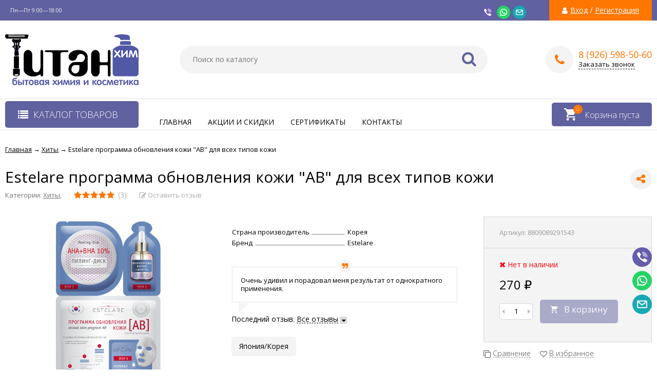

--- FILE ---
content_type: text/html; charset=utf-8
request_url: https://titanhim.ru/programma-obnovleniya-kozhi-av-dlya-vsekh-tipov-kozhi/
body_size: 30293
content:
<!DOCTYPE html><html lang="ru"><head prefix="og: http://ogp.me/ns# product: http://ogp.me/ns/product#"><meta http-equiv="Content-Type" content="text/html; charset=utf-8"/><meta name="viewport" content="width=device-width, initial-scale=1" /><meta http-equiv="x-ua-compatible" content="IE=edge"><title>Купить Estelare программа обновления кожи &quot;АВ&quot; для всех типов кожи по оптовой цене 270 руб. в Долгопрудном</title><meta name="Keywords" content="Estelare программа обновления кожи &quot;АВ&quot; для всех типов кожи, купить, Москва, Долгопрудный, цена, доставка, бытовая, химия" /><meta name="Description" content="►В интернет-магазине ТитанХим Estelare программа обновления кожи &quot;АВ&quot; для всех типов кожи по оптовой низкой цене 270 руб. Быстрая доставка в Москве и по России. ☎ 8 (926) 598-50-60." /><link rel="shortcut icon" href="/favicon.ico"/><!-- rss --><link rel="alternate" type="application/rss+xml" title="ТИТАН" href="https://titanhim.ru/blog/rss/"><link href="/wa-data/public/site/themes/vivashop/fontawesome.min.css?v2.2.0.26" rel="stylesheet"/><link href="/wa-data/public/site/themes/vivashop/ionicons.min.css?v2.2.0.26" rel="stylesheet"/><link href="/wa-data/public/site/themes/vivashop/vendor.css?v2.2.0.26" rel="stylesheet"/><link href="https://fonts.googleapis.com/css?family=Open+Sans:300,400,400i,600,700,800&amp;subset=cyrillic" rel="stylesheet" /><style>body, input, textarea, select, button, .v-popup-close, .v-popup-content__custom .mfp-close, .v-popup-content__advert .mfp-close, .shop-sk-callback-block .mfp-close, .shop-sk-oneclick-block .mfp-close, div.shop-regions__button-close, div.dp-dialog__close-button{font-family: 'Open Sans', sans-serif;}.v-buy1click-button button, .v-cart-results__buttons .buy1click-open-button, #swipebox-top-bar{font-family: 'Open Sans', sans-serif !important;}</style><link href="/wa-data/public/site/themes/vivashop/vivashop.site.purple.orange.min.css?v2.2.0.26" rel="stylesheet"/><script src="/wa-data/public/site/themes/vivashop/vendor.min.js?v2.2.0.26"></script><script src="/wa-data/public/site/themes/vivashop/critical.min.js?v2.2.0.26"></script><script>
    $(function() {
        if (typeof vIsTouchDevice !== "undefined" && vIsTouchDevice()) {
            $("body").addClass("_touchscreen").removeClass("_no-touch");
        }
    })
</script>
<script>var vivaConfigGlobal = {transformWidth : 960,searchUrl: "/search/",lastViewLength: "12",action: "product",cartAddedStyle: "1",cartRedirect: "",cartLink: "/cart/",filterSubcategory: "1",priceZero: "1",priceZeroName: "Цена по запросу",maskSelectors: "input[type='phone'],input[name*='phone'], .js-login-form-fields-block input[placeholder='Телефон'], .js-login-form-fields-block input[placeholder='Номер телефона']",maskReg: "+#(###)###-##-##",addedCart: "float"}</script><link href="/wa-data/public/shop/themes/vivashop/vivashop.shop.purple.orange.min.css?v2.2.0.26" rel="stylesheet"/><!-- plugin hook: 'frontend_head' --><script>var added_class = "fav"; function favgoods_callback (response, button) {switch (response) {
                      case "added":
                        button.addClass(added_class);
                        break;
                      case "deleted":
                        button.removeClass(added_class);
                        break;
                      case "already exists":
                        alert( "Этот товар уже в списке" );
                        break;
                      case "not found":
                        alert( "Этот товар отсутствует" );
                        break;
                      default:
                        alert( "Непредвиденная ошибка" );
                    }}; window.root_url = "/";</script><script type="application/ld+json">
{"@context":"http:\/\/schema.org","@type":"BreadcrumbList","itemListElement":[{"@type":"ListItem","position":1,"item":{"@id":"\/","name":"\u0422\u0418\u0422\u0410\u041d"}},{"@type":"ListItem","position":2,"item":{"@id":"\/category\/khity\/","name":"\u0425\u0438\u0442\u044b"}},{"@type":"ListItem","position":3,"item":{"@id":"\/programma-obnovleniya-kozhi-av-dlya-vsekh-tipov-kozhi\/","name":"Estelare \u043f\u0440\u043e\u0433\u0440\u0430\u043c\u043c\u0430 \u043e\u0431\u043d\u043e\u0432\u043b\u0435\u043d\u0438\u044f \u043a\u043e\u0436\u0438 \"\u0410\u0412\" \u0434\u043b\u044f \u0432\u0441\u0435\u0445 \u0442\u0438\u043f\u043e\u0432 \u043a\u043e\u0436\u0438"}}]}
</script>

<script type="application/ld+json">
{"@context":"http:\/\/schema.org\/","@type":"Product","name":"Estelare \u043f\u0440\u043e\u0433\u0440\u0430\u043c\u043c\u0430 \u043e\u0431\u043d\u043e\u0432\u043b\u0435\u043d\u0438\u044f \u043a\u043e\u0436\u0438 \"\u0410\u0412\" \u0434\u043b\u044f \u0432\u0441\u0435\u0445 \u0442\u0438\u043f\u043e\u0432 \u043a\u043e\u0436\u0438","image":"https:\/\/titanhim.ru\/wa-data\/public\/shop\/products\/47\/14\/1447\/images\/1508\/1508.750x0.png","description":"\u041f\u0440\u043e\u0433\u0440\u0430\u043c\u043c\u0430 \u043e\u0431\u043d\u043e\u0432\u043b\u0435\u043d\u0438\u044f \u0441 \u0410\u041d\u0410+ \u0412\u041d\u0410-\u043a\u0438\u0441\u043b\u043e\u0442\u0430\u043c\u0438 \u044f\u0432\u043b\u044f\u0435\u0442\u0441\u044f \u0441\u043f\u0435\u0446\u0438\u0430\u043b\u044c\u043d\u043e \u0440\u0430\u0437\u0440\u0430\u0431\u043e\u0442\u0430\u043d\u043d\u043e\u0439 \u043f\u0440\u043e\u0446\u0435\u0434\u0443\u0440\u043e\u0439, \u043f\u0440\u0435\u0434\u043d\u0430\u0437\u043d\u0430\u0447\u0435\u043d\u043d\u043e\u0439 \u0434\u043b\u044f \u0431\u044b\u0441\u0442\u0440\u043e\u0433\u043e \u0434\u043e\u0441\u0442\u0438\u0436\u0435\u043d\u0438\u044f \u0440\u0435\u0437\u0443\u043b\u044c\u0442\u0430\u0442\u043e\u0432 \u043f\u0440\u0435\u043e\u0431\u0440\u0430\u0436\u0435\u043d\u0438\u044f \u0438 \u043e\u043c\u043e\u043b\u043e\u0436\u0435\u043d\u0438\u044f \u043a\u043e\u0436\u0438. \u042d\u0444\u0444\u0435\u043a\u0442\u0438\u0432\u043d\u043e \u043a\u043e\u0440\u0440\u0435\u043a\u0442\u0438\u0440\u0443\u0435\u0442 \u0441\u0442\u0440\u0443\u043a\u0442\u0443\u0440\u0443 \u043a\u043e\u0436\u0438: \u0443\u0434\u0430\u043b\u044f\u0435\u0442 \u043e\u0440\u043e\u0433\u043e\u0432\u0435\u0432\u0448\u0438\u0435 \u043a\u043b\u0435\u0442\u043a\u0438, \u0441\u0442\u0438\u043c\u0443\u043b\u0438\u0440\u0443\u0435\u0442 \u043a\u043b\u0435\u0442\u043e\u0447\u043d\u043e\u0435 \u043e\u0431\u043d\u043e\u0432\u043b\u0435\u043d\u0438\u0435, \u043d\u043e\u0440\u043c\u0430\u043b\u0438\u0437\u0443\u0435\u0442 \u0434\u0435\u044f\u0442\u0435\u043b\u044c\u043d\u043e\u0441\u0442\u044c \u0441\u0430\u043b\u044c\u043d\u044b\u0445 \u0436\u0435\u043b\u0435\u0437, \u043e\u0441\u0432\u0435\u0442\u043b\u044f\u0435\u0442 \u043f\u0438\u0433\u043c\u0435\u043d\u0442\u0430\u0446\u0438\u044e, \u0441\u043f\u043e\u0441\u043e\u0431\u0441\u0442\u0432\u0443\u0435\u0442 \u043c\u0438\u043d\u0438\u043c\u0438\u0437\u0430\u0446\u0438\u0438 \u043c\u043e\u0440\u0449\u0438\u043d. \u0414\u043b\u044f \u0431\u043e\u043b\u0435\u0435 \u0432\u044b\u0440\u0430\u0436\u0435\u043d\u043d\u043e\u0433\u043e \u044d\u0444\u0444\u0435\u043a\u0442\u0430 \u0442\u0440\u0435\u0431\u0443\u0435\u0442\u0441\u044f \u043a\u0443\u0440\u0441 \u043f\u0440\u043e\u0446\u0435\u0434\u0443\u0440 - \u043e\u0434\u043d\u0430 \u043f\u0440\u043e\u0446\u0435\u0434\u0443\u0440\u0430 \u0432 5-7 \u0434\u043d\u0435\u0439. \u0417\u0434\u043e\u0440\u043e\u0432\u044c\u0435 \u043a\u043e\u0436\u0438 \u0438 \u0441\u0438\u044f\u044e\u0449\u0438\u0439 \u0432\u043d\u0435\u0448\u043d\u0438\u0439 \u0432\u0438\u0434 \u2013 \u043f\u0440\u0435\u043a\u0440\u0430\u0441\u043d\u044b\u0439 \u0440\u0435\u0437\u0443\u043b\u044c\u0442\u0430\u0442 \u043a\u0443\u0440\u0441\u043e\u0432\u043e\u0433\u043e \u0443\u0445\u043e\u0434\u0430 \u043f\u0440\u043e\u0433\u0440\u0430\u043c\u043c\u044b.","aggregateRating":{"@type":"AggregateRating","ratingValue":"5.00","reviewCount":"2"},"sku":"8809089291543","offers":{"@type":"AggregateOffer","lowPrice":"270","highPrice":"270","offerCount":"1","priceCurrency":"RUB","offers":[{"@type":"Offer","priceCurrency":"RUB","price":"270","availability":"http:\/\/schema.org\/OutOfStock"}]},"review":[{"@type":"Review","author":{"@type":"Person","name":"\u0415\u043b\u0435\u043d\u0430"},"datePublished":"2020-06-07 11:21:04","name":"\u0414\u043b\u044f \u043c\u0435\u043d\u044f \u044d\u0442\u043e \u043e\u0442\u043a\u0440\u044b\u0442\u0438\u0435!","reviewBody":"\u041e\u0447\u0435\u043d\u044c \u0443\u0434\u0438\u0432\u0438\u043b \u0438 \u043f\u043e\u0440\u0430\u0434\u043e\u0432\u0430\u043b \u043c\u0435\u043d\u044f \u0440\u0435\u0437\u0443\u043b\u044c\u0442\u0430\u0442 \u043e\u0442 \u043e\u0434\u043d\u043e\u043a\u0440\u0430\u0442\u043d\u043e\u0433\u043e \u043f\u0440\u0438\u043c\u0435\u043d\u0435\u043d\u0438\u044f.","reviewRating":{"@type":"Rating","bestRating":"5","worstRating":"1","ratingValue":"5.00"}},{"@type":"Review","author":{"@type":"Person","name":"\u0414\u0435\u0440\u044f\u0431\u0438\u043d\u0430 \u0422\u0430\u0442\u044c\u044f\u043d\u0430"},"datePublished":"2020-02-11 18:04:33","name":"\u0421\u0443\u043f\u0435\u0440 \u0443\u0445\u043e\u0434 \u0437\u0430 \u043a\u043e\u0436\u0435\u0439 \u043b\u0438\u0446\u0430","reviewBody":"\u0428\u0438\u043a\u0430\u0440\u043d\u044b\u0439 \u043d\u0430\u0431\u043e\u0440. \u0412 \u0432\u0438\u0434\u0443 \u0441\u0432\u043e\u0435\u0439 \u043b\u0435\u043d\u0438 \u043a \u043a\u043e\u0441\u043c\u0435\u0442\u043e\u043b\u043e\u0433\u0430\u043c \u0445\u043e\u0436\u0443 \u0440\u0435\u0434\u043a\u043e. \u041d\u043e \u044d\u0442\u043e\u0442 \u043d\u0430\u0431\u043e\u0440 \u0443\u0434\u0438\u0432\u0438\u043b \u0438 \u043f\u043e\u0440\u0430\u0434\u043e\u0432\u0430\u043b. \u041f\u043e\u0441\u043b\u0435 \u043f\u0435\u0440\u0432\u043e\u0433\u043e \u043f\u0440\u0438\u043c\u0435\u043d\u0435\u043d\u0438\u044f \u044d\u0444\u0444\u0435\u043a\u0442 \u043d\u0430 \u043b\u0438\u0446\u0435 \u0438 \u043d\u0430 \u043b\u0438\u0446\u043e)) \u0440\u0435\u043a\u043e\u043c\u0435\u043d\u0434\u0443\u044e!!!! \u0425\u043e\u0447\u0443 \u0435\u0449\u0451 \u0438 \u0436\u0434\u0443 \u043f\u043e\u0441\u0442\u0443\u043f\u043b\u0435\u043d\u0438\u044f \u0432 \u0430\u0441\u0441\u043e\u0440\u0442\u0438\u043c\u0435\u043d\u0442."},{"@type":"Review","author":{"@type":"Person","name":"\u0427\u0438\u0441\u0442\u044f\u043a\u043e\u0432\u0430 \u0415\u043b\u0435\u043d\u0430"},"datePublished":"2019-09-29 19:49:49","name":"\u041f\u0440\u043e\u0433\u0440\u0430\u043c\u043c\u0430 \u043e\u0431\u043d\u043e\u0432\u043b\u0435\u043d\u0438\u044f \u043a\u043e\u0436\u0438","reviewBody":"\u041c\u0430\u0441\u043a\u0430 \u043e\u0447\u0435\u043d\u044c \u043f\u043e\u043d\u0440\u0430\u0432\u0438\u043b\u0441\u044f, \u043e\u0442\u043b\u0438\u0447\u043d\u044b\u0439 \u043f\u0438\u043b\u0438\u043d\u0433-\u0434\u0438\u0441\u043a, \u043f\u043e\u0441\u043b\u0435 \u043f\u0440\u0438\u043c\u0435\u043d\u0435\u043d\u0438\u044f \u043a\u043e\u0436\u0430 \u043d\u0435\u0436\u043d\u0430\u044f, \u043a\u0430\u0436\u0435\u0442\u0441\u044f \u043d\u0435\u043c\u043d\u043e\u0433\u043e \u043e\u0441\u0432\u0435\u0442\u043b\u0438\u043b\u0430\u0441\u044c \u043f\u0438\u0433\u043c\u0435\u043d\u0442\u0430\u0446\u0438\u044f, \u0441\u043e\u0432\u0435\u0442\u0443\u044e","reviewRating":{"@type":"Rating","bestRating":"5","worstRating":"1","ratingValue":"5.00"}}]}
</script>


<style id="quickorder-inline-styles" data-inline-css="1">[data-quickorder-pb]{background:rgba(229,88,53,1);color:#fff;-webkit-border-radius:5px;-moz-border-radius:5px;border-radius:5px;font-family:Arial,sans-serif;font-size:14px;font-style:normal;font-weight:normal;padding:10px 25px;margin-top:10px;margin-bottom:10px;text-align:center}[data-quickorder-pb]:hover{background:rgba(209,79,46,1)}[data-quickorder-pb]{display:inline-block}.quickorder-form[data-quickorder-pf]{background:rgba(255,255,255,1);color:#5e5e5e;-webkit-border-radius:5px;-moz-border-radius:5px;border-radius:5px}[data-quickorder-pf] .quickorder-methods .s-quickorder-method{-webkit-border-radius:5px;-moz-border-radius:5px;border-radius:5px}[data-quickorder-pf] .quickorder-popup{-webkit-border-radius:5px;-moz-border-radius:5px;border-radius:5px}.quickorder-form [data-quickorder-pfh]{background:rgba(229,88,53,1);color:#fff;font-family:Arial,sans-serif;font-size:24px;font-style:normal;font-weight:normal;padding:10px 15px}[data-quickorder-pf] [data-quickorder-close]{right:15px}[data-quickorder-pf] .quickorder-popup-head{background:rgba(229,88,53,1);color:#fff}[data-quickorder-pf] .quickorder-popup{border:2px solid rgba(229,88,53,1)}.quickorder-form [data-quickorder-pt]{font-size:14px;font-style:normal;font-weight:bold}.quickorder-form [data-quickorder-pfs]{padding:7px;-webkit-border-radius:5px;-moz-border-radius:5px;border-radius:5px;border:1px solid #ccc;width:100%}[data-quickorder-pf] .quickorder-methods .s-quickorder-method{border:1px solid #ccc}[data-quickorder-pf] .quickorder-methods-form .wa-value input,[data-quickorder-pf] .quickorder-methods-form .wa-value select,[data-quickorder-pf] .wa-captcha-input,[data-quickorder-pf] .quickorder-methods-form .wa-value textarea{padding:7px;-webkit-border-radius:5px;-moz-border-radius:5px;border-radius:5px;border:1px solid #ccc}.quickorder-form [data-quickorder-pff]{padding:20px;text-align:center}.quickorder-form [data-quickorder-pfb]{background:rgba(229,88,53,1);color:#fff;-webkit-border-radius:5px;-moz-border-radius:5px;border-radius:5px;font-family:Arial,sans-serif;font-size:14px;font-style:normal;font-weight:normal;padding:10px 25px;text-align:center}.quickorder-form [data-quickorder-pfb]:hover{background:rgba(209,79,46,1)}[data-quickorder-pf] .quickorder-methods .s-quickorder-method:hover,[data-quickorder-pf] .quickorder-methods .s-quickorder-method.selected{background:rgba(229,88,53,.1)}[data-quickorder-pf] .quickorder-quantity-volume:hover{background:rgba(229,88,53,.1)}[data-quickorder-pf] .quickorder-popup .quickorder-quantity-button,[data-quickorder-pf] .quickorder-popup input[type="button"]{background:rgba(229,88,53,1);color:#fff;-webkit-border-radius:5px;-moz-border-radius:5px;border-radius:5px;font-family:Arial,sans-serif;font-size:14px;font-style:normal;font-weight:normal;padding:10px 25px;text-align:center}[data-quickorder-pf] .quickorder-popup .quickorder-quantity-button:hover{background:rgba(209,79,46,1)}[data-quickorder-cb]{background:rgba(229,88,53,1);color:#fff;-webkit-border-radius:5px;-moz-border-radius:5px;border-radius:5px;font-family:Arial,sans-serif;font-size:14px;font-style:normal;font-weight:normal;padding:10px 25px;margin-top:10px;margin-bottom:10px;text-align:center}[data-quickorder-cb]:hover{background:rgba(209,79,46,1)}[data-quickorder-cb]{display:inline-block}.quickorder-form[data-quickorder-cf]{background:rgba(255,255,255,1);color:#5e5e5e;-webkit-border-radius:5px;-moz-border-radius:5px;border-radius:5px}[data-quickorder-cf] .quickorder-methods .s-quickorder-method{-webkit-border-radius:5px;-moz-border-radius:5px;border-radius:5px}[data-quickorder-cf] .quickorder-popup{-webkit-border-radius:5px;-moz-border-radius:5px;border-radius:5px}.quickorder-form [data-quickorder-cfh]{background:rgba(229,88,53,1);color:#fff;font-family:Arial,sans-serif;font-size:24px;font-style:normal;font-weight:normal;padding:10px 15px}[data-quickorder-cf] [data-quickorder-close]{right:15px}[data-quickorder-cf] .quickorder-popup-head{background:rgba(229,88,53,1);color:#fff}[data-quickorder-cf] .quickorder-popup{border:2px solid rgba(229,88,53,1)}.quickorder-form [data-quickorder-ct]{font-size:14px;font-style:normal;font-weight:bold}.quickorder-form [data-quickorder-cfs]{padding:7px;-webkit-border-radius:5px;-moz-border-radius:5px;border-radius:5px;border:1px solid #ccc;width:100%}[data-quickorder-cf] .quickorder-methods .s-quickorder-method{border:1px solid #ccc}[data-quickorder-cf] .quickorder-methods-form .wa-value input,[data-quickorder-cf] .quickorder-methods-form .wa-value select,[data-quickorder-cf] .wa-captcha-input,[data-quickorder-cf] .quickorder-methods-form .wa-value textarea{padding:7px;-webkit-border-radius:5px;-moz-border-radius:5px;border-radius:5px;border:1px solid #ccc}.quickorder-form [data-quickorder-cff]{padding:20px;text-align:center}.quickorder-form [data-quickorder-cfb]{background:rgba(229,88,53,1);color:#fff;-webkit-border-radius:5px;-moz-border-radius:5px;border-radius:5px;font-family:Arial,sans-serif;font-size:14px;font-style:normal;font-weight:normal;padding:10px 25px;text-align:center}.quickorder-form [data-quickorder-cfb]:hover{background:rgba(209,79,46,1)}[data-quickorder-cf] .quickorder-methods .s-quickorder-method:hover,[data-quickorder-cf] .quickorder-methods .s-quickorder-method.selected{background:rgba(229,88,53,.1)}[data-quickorder-cf] .quickorder-quantity-volume:hover{background:rgba(229,88,53,.1)}[data-quickorder-cf] .quickorder-popup .quickorder-quantity-button,[data-quickorder-cf] .quickorder-popup input[type="button"]{background:rgba(229,88,53,1);color:#fff;-webkit-border-radius:5px;-moz-border-radius:5px;border-radius:5px;font-family:Arial,sans-serif;font-size:14px;font-style:normal;font-weight:normal;padding:10px 25px;text-align:center}[data-quickorder-cf] .quickorder-popup .quickorder-quantity-button:hover{background:rgba(209,79,46,1)}/* Добавляйте свой CSS ниже */
[data-quickorder-cf] .quickorder-methods .s-quickorder-method:hover, [data-quickorder-cf] .quickorder-methods .s-quickorder-method.selected {
    background: rgb(208 208 236);
}</style><script>jQuery(document).ready(function($) {$.quickorder.init({version:'2.13.1',isDebug:'0',isMobile:'0',messages:{"Select product sku":"\u0412\u044b\u0431\u0440\u0430\u0442\u044c \u0432\u0430\u0440\u0438\u0430\u043d\u0442 \u0442\u043e\u0432\u0430\u0440\u0430","Product with the selected option combination is not available for purchase":"\u0422\u043e\u0432\u0430\u0440 \u0441 \u0432\u044b\u0431\u0440\u0430\u043d\u043d\u044b\u043c\u0438 \u0445\u0430\u0440\u0430\u043a\u0442\u0435\u0440\u0438\u0441\u0442\u0438\u043a\u0430\u043c\u0438 \u043d\u0435 \u0434\u043e\u0441\u0442\u0443\u043f\u0435\u043d \u0434\u043b\u044f \u0437\u0430\u043a\u0430\u0437\u0430","This product is already selected":"\u0422\u043e\u0432\u0430\u0440 \u0443\u0436\u0435 \u0432\u044b\u0431\u0440\u0430\u043d","Fix the errors above":"\u0418\u0441\u043f\u0440\u0430\u0432\u044c\u0442\u0435 \u0434\u043e\u043f\u0443\u0449\u0435\u043d\u043d\u044b\u0435 \u043e\u0448\u0438\u0431\u043a\u0438","The shopping cart is empty":"\u041a\u043e\u0440\u0437\u0438\u043d\u0430 \u043f\u0443\u0441\u0442\u0430","Wait, please... Redirecting":"\u041f\u043e\u0436\u0430\u043b\u0443\u0439\u0441\u0442\u0430, \u043f\u043e\u0434\u043e\u0436\u0434\u0438\u0442\u0435... \u0418\u0434\u0435\u0442 \u043f\u0435\u0440\u0435\u043d\u0430\u043f\u0440\u0430\u0432\u043b\u0435\u043d\u0438\u0435","Field is required":"\u041e\u0431\u044f\u0437\u0430\u0442\u0435\u043b\u044c\u043d\u043e\u0435 \u043f\u043e\u043b\u0435","Fill in required fields":"\u0417\u0430\u043f\u043e\u043b\u043d\u0438\u0442\u0435 \u043e\u0431\u044f\u0437\u0430\u0442\u0435\u043b\u044c\u043d\u044b\u0435 \u043f\u043e\u043b\u044f","Your order is empty":"\u0412\u0430\u0448 \u0437\u0430\u043a\u0430\u0437 \u043f\u0443\u0441\u0442","Fill in captcha field":"\u0417\u0430\u043f\u043e\u043b\u043d\u0438\u0442\u0435 \u043f\u0440\u043e\u0432\u0435\u0440\u043e\u0447\u043d\u044b\u0439 \u043a\u043e\u0434","Terms and agreement":"\u0423\u0441\u043b\u043e\u0432\u0438\u044f \u0438 \u0441\u043e\u0433\u043b\u0430\u0448\u0435\u043d\u0438\u044f","Phone format is not correct.<br>Use this one:":"\u041d\u0435\u043a\u043e\u0440\u0440\u0435\u043a\u0442\u043d\u044b\u0439 \u0444\u043e\u0440\u043c\u0430\u0442 \u0442\u0435\u043b\u0435\u0444\u043e\u043d\u0430.<br>\u0418\u0441\u043f\u043e\u043b\u044c\u0437\u0443\u0439\u0442\u0435 \u0442\u0430\u043a\u043e\u0439:","Shipping method has errors. Please, fix them.":"\u041c\u0435\u0442\u043e\u0434\u044b \u0434\u043e\u0441\u0442\u0430\u0432\u043a\u0438 \u0441\u043e\u0434\u0435\u0440\u0436\u0430\u0442 \u043e\u0448\u0438\u0431\u043a\u0438. \u041f\u043e\u0436\u0430\u043b\u0443\u0439\u0441\u0442\u0430, \u0438\u0441\u043f\u0440\u0430\u0432\u044c\u0442\u0435 \u0438\u0445.","Payment method has errors. Please, fix them.":"\u041c\u0435\u0442\u043e\u0434\u044b \u043e\u043f\u043b\u0430\u0442\u044b \u0441\u043e\u0434\u0435\u0440\u0436\u0430\u0442 \u043e\u0448\u0438\u0431\u043a\u0438. \u041f\u043e\u0436\u0430\u043b\u0443\u0439\u0441\u0442\u0430, \u0438\u0441\u043f\u0440\u0430\u0432\u044c\u0442\u0435 \u0438\u0445.","Minimal sum of order is %s":"\u041c\u0438\u043d\u0438\u043c\u0430\u043b\u044c\u043d\u0430\u044f \u0441\u0443\u043c\u043c\u0430 \u0437\u0430\u043a\u0430\u0437\u0430 %s","Minimal sum of each product is":"\u041c\u0438\u043d\u0438\u043c\u0430\u043b\u044c\u043d\u0430\u044f \u0441\u0442\u043e\u0438\u043c\u043e\u0441\u0442\u044c \u043a\u0430\u0436\u0434\u043e\u0433\u043e \u0442\u043e\u0432\u0430\u0440\u0430 %s","Minimal quantity of products is":"\u041c\u0438\u043d\u0438\u043c\u0430\u043b\u044c\u043d\u043e\u0435 \u043a\u043e\u043b\u0438\u0447\u0435\u0441\u0442\u0432\u043e \u0442\u043e\u0432\u0430\u0440\u043e\u0432","Minimal quantity of each product is":"\u041c\u0438\u043d\u0438\u043c\u0430\u043b\u044c\u043d\u043e\u0435 \u043a\u043e\u043b\u0438\u0447\u0435\u0441\u0442\u0432\u043e \u043a\u0430\u0436\u0434\u043e\u0433\u043e \u0442\u043e\u0432\u0430\u0440\u0430","Wait, please..":"\u041f\u043e\u0436\u0430\u043b\u0443\u0439\u0441\u0442\u0430, \u043f\u043e\u0434\u043e\u0436\u0434\u0438\u0442\u0435.."},currency:{"code":"RUB","sign":"\u0440\u0443\u0431.","sign_html":"<span class=\"ruble\">\u20bd<\/span>","sign_position":1,"sign_delim":" ","decimal_point":",","frac_digits":"2","thousands_sep":" "},usingPlugins:1,contactUpdate:0,popupClose:1,replace78:0,mobileStabDelay:'500',minimal:{"product_quantity":"","product_sum":"","total_quantity":"","price":""},productButton:'[data-quickorder-product-button]',cartButton:'[data-quickorder-cart-button]',analytics:{"cart":{"ga_counter":"","ya_counter":"","yaecom":"","yaecom_goal_id":"","yaecom_container":"","ya_fopen":"","ya_submit":"","ya_submit_error":"","ga_category_fopen":"","ga_action_fopen":"","ga_category_submit":"","ga_action_submit":"","ga_category_submit_error":"","ga_action_submit_error":""},"product":{"ga_counter":"","ya_counter":"","yaecom":"","yaecom_goal_id":"","yaecom_container":"","ya_fopen":"","ya_submit":"","ya_submit_error":"","ga_category_fopen":"","ga_action_fopen":"","ga_category_submit":"","ga_action_submit":"","ga_category_submit_error":"","ga_action_submit_error":""}},urls:{getProductSkus:'/quickorder/getProductSkus/',shipping:'/quickorder/shipping/update/',update:'/quickorder/update/',load:'/quickorder/load/',payment:'/quickorder/payment/',send:'/quickorder/send/',service:'/quickorder/service/update/',cartSaveUrl:{shop:'https://titanhim.ru/cart/save/',plugin:'https://titanhim.ru/my/'},cartDeleteUrl:{shop:'https://titanhim.ru/cart/delete/',plugin:'https://titanhim.ru/my/'},cartAddUrl:{shop:'https://titanhim.ru/cart/add/',plugin:'https://titanhim.ru/my/'}}});});</script><style>i.icon16-flexdiscount.loading{background-image:url(https://titanhim.ru/wa-apps/shop/plugins/flexdiscount/img/loading16.gif)}i.flexdiscount-big-loading{background:url(https://titanhim.ru/wa-apps/shop/plugins/flexdiscount/img/loading.gif) no-repeat}.fl-is-loading > * { opacity: 0.3; }.fl-is-loading { position:relative }.fl-is-loading:after{ position:absolute; top:0;left:0;content:"";width:100%;height:100%; background:url(https://titanhim.ru/wa-apps/shop/plugins/flexdiscount/img/loader2.gif) center center no-repeat}.fl-loader-2:after{ position:absolute; top:0;left:0;content:"";width:100%;height:100%; background:url(/wa-content/img/loading16.gif) center center no-repeat}i.icon16-flexdiscount{background-repeat:no-repeat;height:16px;width:16px;display:inline-block;text-indent:-9999px;text-decoration:none!important;vertical-align:top;margin:-.1em .25em 0 0}i.flexdiscount-big-loading{display:inline-block;width:32px;height:32px;margin:15px 0}.flexdiscount-coup-del-block,.flexdiscount-loader{display:none}.align-center{text-align:center}.flexdiscount-coup-result,.flexdiscount-form,.flexdiscount-price-block,.flexdiscount-user-affiliate,.flexdiscount-user-discounts{margin:10px 0}.flexdiscount-coup-result{color:green}.flexdiscount-coup-result.flexdiscount-error{color:red}.flexdiscount-max-affiliate,.flexdiscount-max-discount{font-size:1.5em;color:#c03;font-weight:600}.flexdiscount-coupon-delete:before{content:'x';padding:5px;-webkit-border-radius:50%;-moz-border-radius:50%;border-radius:50%;border:2px solid red;width:.5em;height:.5em;display:inline-block;text-align:center;line-height:.5em;margin-right:5px;font-size:1.3em;color:red;font-weight:700;vertical-align:middle}.flexdiscount-price-block{display:inline-block}.flexdiscount-product-discount{display:table}.flexdiscount-my-content>div{padding:10px}.flexdiscount-discounts-affiliate{color:#c03;background:#fff4b4;padding:5px 10px;border-radius:20px}/***********************
 *
 * ru: Блок Доступных скидок и бонусов
 * en: Available discount and bonuses
 *
************************/

/**
* Обертка
* Wrap
*/
.flexdiscount-available-discount { }
/**
* Блок вывода Доступных скидок и бонусов
* Available discount and bonuses
*/
.flexdiscount-alldiscounts { clear: none; background-color: #FFFFFF; border: 1px solid #DDDDDD; -webkit-border-radius: 4px; -moz-border-radius: 4px; border-radius: 4px; margin: 10px 0; }
/**
* Шапка
* Header block
*/
.flexdiscount-alldiscounts-heading { background: #fff4b4; text-transform: uppercase; -webkit-border-top-left-radius: 3px; -moz-border-top-left-radius: 3px; border-top-left-radius: 3px; -webkit-border-top-right-radius: 3px; -moz-border-top-right-radius: 3px; border-top-right-radius: 3px; padding: 10px 15px;}
/**
* Заголовок шапки
* Header text
*/
.flexdiscount-alldiscounts-heading .h3 { font-size: 14px; margin: 0; padding: 0; color: #444;}
/**
* Внутренний отступ основной части
* Padding of the block body
*/
.flexdiscount-alldiscounts-body, .flexdiscount-alldiscounts .flexdiscount-body { padding: 15px; }
/*
* Ширина таблицы
* Width table
*/
.flexdiscount-alldiscounts table { width: 100%; }
/*
* Внешний отступ неупорядоченных списков
* Margin of unordered lists
*/
.flexdiscount-alldiscounts ul { margin: 0; }
/*
* Стили таблицы
* Table styles
*/
.flexdiscount-alldiscounts .flexdiscount-table { border-left: 1px solid #000; border-top: 1px solid #000; width: 100%; margin: 0; }
/*
* Стили заголовков и ячеек таблицы
* Table cells styles
*/
.flexdiscount-alldiscounts .flexdiscount-table td, .flexdiscount-alldiscounts .flexdiscount-table th { color: #000; border: 1px solid #000; padding: 5px; }
.fl-discount-skus { margin-bottom: 10px; }
tr.fl-discount-skus td { padding: 10px 5px; }

/***********************
 *
 * ru: Блок Действующих скидок и бонусов
 * en: Product active discounts and bonuses
 *
************************/

/**
* Обертка
* Wrap
*/
.flexdiscount-product-discount { display: table; }
/**
* Блок вывода Действующих скидок и бонусов
* Product active discounts and bonuses block
*/
.flexdiscount-pd-block { background-color: #FFFFFF; border: 1px solid #DDDDDD; -webkit-border-radius: 4px; -moz-border-radius: 4px; border-radius: 4px; margin: 10px 0; }
/**
* Шапка
* Header block
*/
.flexdiscount-pd-block .flexdiscount-heading, #yourshop .flexdiscount-pd-block .flexdiscount-heading { background: #163bdb; text-transform: uppercase; border-color: #DDDDDD; color: #333333; -webkit-border-top-left-radius: 3px; -moz-border-top-left-radius: 3px; border-top-left-radius: 3px; -webkit-border-top-right-radius: 3px; -moz-border-top-right-radius: 3px; border-top-right-radius: 3px; padding: 10px 15px;}
/**
* Заголовок шапки
* Header text
*/
.flexdiscount-pd-block .flexdiscount-heading .h3 { font-size: 14px; margin: 0; padding: 0; color: #fff;}
/**
* Внутренний отступ основной части
* Padding of the block body
*/
.flexdiscount-pd-block .flexdiscount-body { padding: 15px; }
/*
* Внешний отступ неупорядоченных списков
* Margin of unordered lists
*/
.flexdiscount-pd-block ul { margin: 0; }
/*
* Стили таблицы
* Table styles
*/
.flexdiscount-pd-block .flexdiscount-table { border-left: 1px solid #000; border-top: 1px solid #000; width: 100%; margin: 0; }
/*
* Стили заголовков и ячеек таблицы
* Table cells styles
*/
.flexdiscount-pd-block .flexdiscount-table td, .flexdiscount-pd-block .flexdiscount-table th { color: #000; border: 1px solid #000; padding: 5px; }

/***********************
 *
 * ru: Активные скидок и бонусов
 * en: Active discounts and bonuses block
 *
************************/

/**
* Обертка
* Wrap
*/
.flexdiscount-user-discounts { }
/**
* Блок вывода активных скидок и бонусов
* Active discounts and bonuses block
*/
.flexdiscount-discounts { clear: both; overflow: hidden; background-color: #FFFFFF; border: 1px solid #ddd; margin: 10px 0; }
/**
* Шапка
* Header block
*/
.flexdiscount-discounts-heading { background: #eee; text-transform: uppercase; color: #333333; padding: 10px 15px; }
/**
* Заголовок шапки
* Header text
*/
.flexdiscount-discounts-heading .h3 { font-size: 14px; margin: 0; color: #444; }
/**
* Внутренний отступ основной части
* Padding of the block body
*/
.flexdiscount-discounts-body { padding: 0; }
/*
* Ширина таблицы
* Width table
*/
.flexdiscount-discounts table { width: 100%; }
/*
* Стили неупорядоченных списков
* Styles of unordered lists
*/
.flexdiscount-discounts-body ul { list-style: none; padding: 0; margin: 0; }
.flexdiscount-discounts-body li { padding: 10px 15px; background-color: #fefce3; margin: 5px 0; }
/*
* Стили для размера скидки
* Styles for discount
*/
.flexdiscount-discounts-price { color: #e8385c; display: inline-block; }

/***********************
 *
 * ru: Дополнительная форма ввода купонов
 * en: Additional coupon form
 *
************************/

/*
* Цвет сообщения о успешно введенном купоне
* Message color about successfully entered coupon
*/
.flexdiscount-coup-result { color: green; }
/*
* Цвет сообщения о неверно введенном купоне
* Message color about incorrectly entered coupon
*/
.flexdiscount-coup-result.flexdiscount-error { color: #ff0000; }
/**
* Крестик удаления купона
* Delete coupon cross
*/
.flexdiscount-coupon-delete:before { content: 'x'; padding: 5px; -webkit-border-radius: 50%; -moz-border-radius: 50%; border-radius: 50%; border: 2px solid #ff0000; width: .5em; height: .5em; display: inline-block; text-align: center; line-height: .5em; margin-right: 5px; font-size: 1.3em; color: #ff0000; font-weight: bold; vertical-align: middle; }

/***********************
 *
 * ru: Блок правил запрета
 * en: Deny discounts block
 *
************************/

/**
* Обертка
* Wrap
*/
.flexdiscount-deny-discount { }
/**
* Блок вывода правил запрета
* Deny discounts block
*/
.flexdiscount-denydiscounts { clear: none; background-color: #FFFFFF; border: 1px solid #DDDDDD; -webkit-border-radius: 4px; -moz-border-radius: 4px; border-radius: 4px; margin: 10px 0; }
/**
* Шапка
* Header block
*/
.flexdiscount-denydiscounts-heading { background: #ff0000; text-transform: uppercase; -webkit-border-top-left-radius: 3px; -moz-border-top-left-radius: 3px; border-top-left-radius: 3px; -webkit-border-top-right-radius: 3px; -moz-border-top-right-radius: 3px; border-top-right-radius: 3px; padding: 10px 15px;}
/**
* Заголовок шапки
* Header text
*/
.flexdiscount-denydiscounts-heading .h3 { font-size: 14px; margin: 0; padding: 0; color: #fff;}
/**
* Внутренний отступ основной части
* Padding of the block body
*/
.flexdiscount-denydiscounts-body, .flexdiscount-denydiscounts .flexdiscount-body { padding: 15px; }
/*
* Ширина таблицы
* Width table
*/
.flexdiscount-denydiscounts table { width: 100%; }
/*
* Внешний отступ неупорядоченных списков
* Margin of unordered lists
*/
.flexdiscount-denydiscounts ul { margin: 0; }
/*
* Стили таблицы
* Table styles
*/
.flexdiscount-denydiscounts .flexdiscount-table { border-left: 1px solid #000; border-top: 1px solid #000; width: 100%; margin: 0; }
/*
* Стили заголовков и ячеек таблицы
* Table cells styles
*/
.flexdiscount-denydiscounts .flexdiscount-table td, .flexdiscount-denydiscounts .flexdiscount-table th { color: #000; border: 1px solid #000; padding: 5px; }

/***********************
 *
 * ru: Блок цены со скидкой
 * en: Block of price with discount
 *
************************/

/*
* Обертка
* Wrap
*/
.flexdiscount-price-block { display: inline-block; }

/***********************
 *
 * ru: Скидки в личном кабинете
 * en: Discounts in customer account
 *
************************/

/*
* Обертка
* Wrap
*/
.flexdiscount-my-content > div { padding: 10px; }

/***********************
 *
 * ru: Остальные стили
 * en: Other styles
 *
************************/

/*
* Бонусы
* Bonuses
*/
.flexdiscount-discounts-affiliate { color: #c03; background: #fff4b4; padding: 5px 10px; border-radius: 20px; }
/**
* Максимальное значение скидок и бонусов в блоках Доступных и Действующих скидок
* Maximum value of discount and bonuses in Available discounts block and Product discounts block
*/
.flexdiscount-max-discount, .flexdiscount-max-affiliate { font-size: 1.3em; color: #c03; font-weight: 600; }</style><script>$(function() {$.flexdiscountFrontend = new FlexdiscountPluginFrontend({urls: {couponAddUrl: '/flexdiscount/couponAdd/',updateDiscountUrl: '/flexdiscount/update/',refreshCartUrl: '/flexdiscount/cartUpdate/',deleteUrl: '/flexdiscount/couponDelete/',cartSaveUrl: {shop: '/cart/save/',plugin: '/my/'},cartDeleteUrl: {shop: '/cart/delete/',plugin: '/my/'},cartAddUrl: {shop: '/cart/add/',plugin: '/my/'}},updateInfoblocks: 0,hideDefaultAffiliateBlock: '',ss8forceUpdate: '0',addAffiliateBlock: 0,loaderType: 'loader3',locale: 'ru_RU',settings: {"enable_frontend_cart_hook":1},ss8UpdateAfterPayment: 0,shopVersion: '11.5.2.1097'});});</script><!-- Yandex.Metrika counter -->
<script src="//mc.yandex.ru/metrika/watch.js" type="text/javascript"></script>
<script type="text/javascript">
    var yaInitParams = {
            id: '69207103',
            webvisor: true,
            clickmap: true,
            trackLinks: true,
            accurateTrackBounce: true,
            ut: 0,
            trackHash: false        };
        
        try {
        var yaCounter69207103 = new Ya.Metrika(yaInitParams);
    } catch (e) {
    }
    </script>
<noscript><div><img src="//mc.yandex.ru/watch/69207103" style="position:absolute; left:-9999px;" alt="" /></div></noscript>
<!-- /Yandex.Metrika counter --><style>.badge.percent span{background-color: #ff3c00;}.badge.percent:after{border-top-color: #ff3c00;}.v-products-card__title{height: 42px;}.v-block-column .menu-v li:nth-child(12) ~ li{display: none;}</style><meta property="og:type" content="website">
<meta property="og:title" content="Купить Estelare программа обновления кожи &quot;АВ&quot; для всех типов кожи по оптовой цене 270 руб. в Долгопрудном">
<meta property="og:image" content="https://titanhim.ru/wa-data/public/shop/products/47/14/1447/images/1508/1508.750x0.png">
<meta property="og:url" content="https://titanhim.ru/programma-obnovleniya-kozhi-av-dlya-vsekh-tipov-kozhi/">
<meta property="product:price:amount" content="270">
<meta property="product:price:currency" content="RUB">
<meta property="og:description" content="►В интернет-магазине ТитанХим Estelare программа обновления кожи &quot;АВ&quot; для всех типов кожи по оптовой низкой цене 270 руб. Быстрая доставка в Москве и по России. ☎ 8 (926) 598-50-60.">
<script async src="https://www.googletagmanager.com/gtag/js?id=UA-83807329-13"></script>
<script>
  window.dataLayer = window.dataLayer || [];
  function gtag(){dataLayer.push(arguments);}
  gtag('js', new Date());

  gtag('config', 'UA-83807329-13');
  
</script><!--[if lt IE 9]><script>document.createElement('header');document.createElement('nav');document.createElement('section');document.createElement('article');document.createElement('aside');document.createElement('footer');document.createElement('figure');document.createElement('hgroup');document.createElement('menu');</script><![endif]--><!-- Convead Widget -->
        <script>
        window.ConveadSettings = {
            
            app_key: 'e5f574afbb3864cb3011ab2186d27e0e'
        };

        (function(w,d,c){w[c]=w[c]||function(){(w[c].q=w[c].q||[]).push(arguments)};var ts = (+new Date()/86400000|0)*86400;var s = d.createElement('script');s.type = 'text/javascript';s.async = true;s.src = 'https://tracker.convead.io/widgets/'+ts+'/widget-e5f574afbb3864cb3011ab2186d27e0e.js';var x = d.getElementsByTagName('script')[0];x.parentNode.insertBefore(s, x);})(window,document,'convead');


                convead('event', 'view_product', {
                    product_id: '1447',
                    product_name: 'Estelare программа обновления кожи "АВ" для всех типов кожи',
                    product_url: window.location.href
                  });
            
        </script>
        <!-- /Convead Widget --><script src="https://cdnjs.cloudflare.com/ajax/libs/fancybox/3.5.7/jquery.fancybox.min.js" integrity="sha512-uURl+ZXMBrF4AwGaWmEetzrd+J5/8NRkWAvJx5sbPSSuOb0bZLqf+tOzniObO00BjHa/dD7gub9oCGMLPQHtQA==" crossorigin="anonymous"></script><link rel="stylesheet" href="https://cdnjs.cloudflare.com/ajax/libs/fancybox/3.5.7/jquery.fancybox.min.css" integrity="sha512-H9jrZiiopUdsLpg94A333EfumgUBpO9MdbxStdeITo+KEIMaNfHNvwyjjDJb+ERPaRS6DpyRlKbvPUasNItRyw==" crossorigin="anonymous"><script>$(function() {$('.v-slider__promo-link').each(function() {if ($(this).attr('href').match(/youtube/ig)) {$(this).fancybox();return false;}});});</script></head><body class="_no-touch _font-opensans _is-panel"><div class="v-main js-main"><div class="v-header-top js-header-top"><div class="v-header-top__wrap js-header-top-wrap _wrapper"><div class="v-header-top__list js-header-top-list"><a href="javascript:void(0)" class="v-header-top__menu-open js-header-top-menu-open" data-priority="20"><span class="v-header-top__menu-open-span"><i class="fa fa-bars" aria-hidden="true"></i></span></a><span class="v-header-top__text _phide" data-priority="30"></span><span class="v-header-top__text-small _phide" data-priority="40">Пн—Пт 9:00—18:00</span><span class="v-header-top__auth" data-priority="10"><i class="fa fa-user v-header-top__auth-icon" aria-hidden="true"></i><a href="/login/" class="v-header-top__auth-link js-popup-open" data-id="login" data-callback="popupLogin" data-callback-param="login">Вход</a><span class="v-header-top__auth-delim"> / </span><a href="/signup/" class="v-header-top__auth-link" data-id="login" data-callback="popupLogin" data-callback-param="signup">Регистрация</a></span><div class="v-header-top__socials js-header-top-socials _phide" data-priority="30"><div 
	class="messanger  messanger_desktop messanger_no-fixed messanger_view_horizontal messanger_popup_view_bottom" 
	style="bottom:100px;right:10px;">

	
	
	<div class="messanger__items" >
		

					<div class="messanger__item messanger__item_vb" data-sort="100">
				<a href="javascript:void(0);"  >
					<div class="messanger-icon-wrap messanger-icon-wrap_vb">
						<svg class="messanger-icon">
							<use xlink:href="#viber"></use>
						</svg>
					</div>
				</a>
			</div>
		
							<div class="messanger__item messanger__item_wa" data-sort="100">
				<a href="javascript:void(0);" >
					<div class="messanger-icon-wrap messanger-icon-wrap_wa">
						<svg class="messanger-icon">
							<use xlink:href="#whatsapp"></use>
						</svg>
					</div>
				</a>
			</div>
		
		
		
		
		
		
		
		
		
	    	      <div class="messanger__item messanger__item_em" data-sort="100">
	          <a href="mailto:titanhim@mail.ru" >
	              <div class="messanger-icon-wrap messanger-icon-wrap_em">
	                  <svg class="messanger-icon">
	                      <use xlink:href="#email2"></use>
	                  </svg>
	              </div>
	          </a>
	      </div> 
	    
	    
					<div class="messanger__item" data-sort="100">
				<a href="https://www.facebook.com/%D0%A2%D0%B8%D1%82%D0%B0%D0%BD-%D0%94%D0%BE%D0%BB%D0%B3%D0%BE%D0%BF%D1%80%D1%83%D0%B4%D0%BD%D1%8B%D0%B9-420454385146576" class="facebook" ></a>
			</div>
		
  	</div>

	
	
	
						<div class="messanger__popup messanger__popup_tg">
    <div class="messanger-row">
        <div class="messanger-col">
            <div class="messanger-icon-wrap messanger-icon-wrap_tg">
                <svg class="messanger-icon">
                    <use xlink:href="#telegram"></use>
                </svg>
            </div>
        </div>
        <div class="messanger-col">
            <div class="messanger__popup-headline">Написать в Telegram:</div>
            <div class="messanger__desk">Если у вас на компьютере установлено приложение Telegram Desktop, то просто перейдите по этой <b><a  href="tg://resolve?domain=">ссылке</a></b> и напишите нам.</div>
        </div>
    </div>
    <div class="messanger-row">
        <div class="messanger-col">
            <svg class="messanger-icon">
                <use xlink:href="#hand-gesture"></use>
            </svg>
        </div>
        <div class="messanger-col">
            <div class="messanger__popup-headline">Альтернативный способ:</div>
            <div>Установите и откройте <b>Telegram</b>, найдите контакт</div>
            <div class="messanger__warning"></div>
            <div class="inline-block">и напишите нам.</div>
        </div>
    </div>
    <span class="messanger__close messanger__close_modal">×</span>
</div>
		
					<div class="messanger__popup messanger__popup_wa">
    <div class="messanger-row">
        <div class="messanger-col">
            <div class="messanger-icon-wrap messanger-icon-wrap_wa">
                <svg class="messanger-icon">
                    <use xlink:href="#whatsapp"></use>
                </svg>
            </div>
        </div>
        <div class="messanger-col">
            <div class="messanger__popup-headline">Написать в WhatsApp:</div>
            <div class="messanger__desk">Если у вас на компьютере установлено приложение WhatsApp, то просто перейдите по этой <b><a  href="https://wa.me/79265985060">ссылке</a></b> и напишите нам.</div>
        </div>
    </div>
    <div class="messanger-row">
        <div class="messanger-col">
            <svg class="messanger-icon">
                <use xlink:href="#hand-gesture"></use>
            </svg>
        </div>
        <div class="messanger-col">
            <div class="messanger__popup-headline">Альтернативный способ:</div>
            <div>Внесите этот номер в адресную книгу своего телефона:</div>
            <div class="messanger__warning">+79265985060</div>
            <div>Установите и откройте <b>WhatsApp</b>, найдите созданный контакт и напишите нам.</div>
        </div>
    </div>
    <span class="messanger__close messanger__close_modal">×</span>
</div>
		
					<div class="messanger__popup messanger__popup_vb">
    <div class="messanger-row">
        <div class="messanger-col">
            <div class="messanger-icon-wrap messanger-icon-wrap_vb">
                <svg class="messanger-icon">
                    <use xlink:href="#viber"></use>
                </svg>
            </div>
        </div>
        <div class="messanger-col">
            <div class="messanger__popup-headline">Написать в Viber:</div>
            <div class="messanger__desk">Если у вас на компьютере установлено приложение Viber, то просто перейдите по этой <b><a  href="viber://chat?number=+79265985060">ссылке</a></b> и напишите нам.</div>
        </div>
    </div>
    <div class="messanger-row">
        <div class="messanger-col">
            <svg class="messanger-icon">
                <use xlink:href="#hand-gesture"></use>
            </svg>
        </div>
        <div class="messanger-col">
            <div class="messanger__popup-headline">Альтернативный способ:</div>
            <div>Внесите этот номер в адресную книгу своего телефона:</div>
            <div class="messanger__warning">+79265985060</div>
            <div>Установите и откройте <b>Viber</b>, найдите созданный контакт и напишите нам.</div>
        </div>
    </div>
    <span class="messanger__close messanger__close_modal">×</span>
</div>
		
					<div class="messanger__popup messanger__popup_sk">
    <div class="messanger-row">
        <div class="messanger-col">
            <div class="messanger-icon-wrap messanger-icon-wrap_sk">
                <svg class="messanger-icon">
                    <use xlink:href="#skype"></use>
                </svg>
            </div>
        </div>
        <div class="messanger-col">
            <div class="messanger__popup-headline">Написать в Skype:</div>
            <div class="messanger__desk">Если у вас на компьютере установлен Skype, то просто перейдите по этой <b><a  href="skype:?chat">ссылке</a></b> и напишите нам.</div>
        </div>
    </div>
    <div class="messanger-row">
        <div class="messanger-col">
            <svg class="messanger-icon">
                <use xlink:href="#hand-gesture"></use>
            </svg>
        </div>
        <div class="messanger-col">
            <div class="messanger__popup-headline">Альтернативный способ:</div>
            <div>Установите и откройте <b>Skype</b>, найдите контакт</div>
            <div class="messanger__warning"></div>
            <div class="inline-block">и напишите нам.</div>
        </div>
    </div>
    <span class="messanger__close messanger__close_modal">×</span>
</div>
		
					<div class="messanger__popup messanger__popup_ap">
    <div class="messanger-row">
        <div class="messanger-col">
            <div class="messanger-icon-wrap messanger-icon-wrap_ap">
                <svg class="messanger-icon">
                    <use xlink:href="#apple-messenger"></use>
                </svg>
            </div>
        </div>
        <div class="messanger-col">
            <div class="messanger__popup-headline">Написать в Apple чат:</div>
            <div class="messanger__desk">Если у вас компьютер или устройство от Apple, то просто перейдите по этой <b><a  href="https://bcrw.apple.com/urn:biz:">ссылке</a></b> и напишите нам.</div>
        </div>
    </div>
    <div class="messanger-row">
        <div class="messanger-col">
            <svg class="messanger-icon">
                <use xlink:href="#hand-gesture"></use>
            </svg>
        </div>
        <div class="messanger-col">
            <div class="messanger__popup-headline">Альтернативный способ:</div>
            <div>Перейдите на наш сайт с любого устройства от Apple и кликните на данную иконку, чтобы начать чат.</div>
        </div>
    </div>
    <span class="messanger__close messanger__close_modal">×</span>
</div>
			
</div><div class="v-socials-list"></div></div></div></div></div><div class="v-menu-mobile js-menu-mobile"><ul class="v-menu-mobile__list"><li class="v-menu-mobile__item js-menu-mobile-item"><a class="v-menu-mobile__link" href="/">Главная</a></li><li class="v-menu-mobile__item js-menu-mobile-item"><a class="v-menu-mobile__link" href="/skidki-i-aktsii/">Акции и скидки</a></li><li class="v-menu-mobile__item js-menu-mobile-item"><a class="v-menu-mobile__link" href="/sertifikaty/">Сертификаты</a></li><li class="v-menu-mobile__item js-menu-mobile-item"><a class="v-menu-mobile__link" href="/kontakty/">Контакты</a></li><li class="v-menu-mobile__item js-menu-mobile-item"><a class="v-menu-mobile__link" href=""></a></li></ul></div><header class="v-header js-header"><div class="v-header__wrap _wrapper"><div class="v-header__list"><div class="v-header__left"><div class="v-header__logo"><div class="v-header-logo"><a class="v-header-logo__link" href="/"><span class="v-header-logo__icon"><img class="v-header-logo__img js-header-logo-img" src="/wa-data/public/site/themes/vivashop/img/logo.png?v1579499773" data-at2x="/wa-data/public/site/themes/vivashop/img/logo@2x.png?v1579499773" alt="ТИТАН" id="logo" /></span></a></div></div></div><div class="v-header__center"><div class="v-header__search"><div class="v-header-search js-header-search"><a class="v-header-search__open js-header-search-open" href="javascript:void(0)"><i class="fa fa-search btn bs-color"></i></a><div class="v-header-search__form"><div class="v-header-search__form-wrap"><form method="get" action="/search/"><div class="v-header-search__icon"><i class="fa fa-search btn bs-color"></i></div><div class="v-header-search__wrap"><input type="text" class="v-header-search__input js-header-search-input _is-ajax"  autocomplete="off" name="query" value="" placeholder="Поиск по каталогу" /><a href="javascript:void(0)" class="v-header-search__loop" onclick="$(this).closest('form').submit()"><i class="fa fa-search btn bs-color"></i></a></div><div class="v-header-search__result js-search-simple-result" style="display: none;"></div></form></div></div></div></div></div><div class="v-header__right"><div class="v-header__contacts"><div class="v-header-contacts"><a class="v-header-contacts__open js-popup-open" data-id="contacts" href="javascript:void(0)"><i class="fa fa-phone" aria-hidden="true"></i></a><div class="v-header-contacts__content"><div class="v-header-contacts__left"><a class="v-header-contacts__icon" href="javascript:void(0)"><i class="fa fa-phone" aria-hidden="true"></i></a></div><div class="v-header-contacts__right"><span class="v-header-contacts__phone">8 (926) 598-50-60</span><a href="javascript:void(0)" class="v-header-contacts__link js-sk-callback-open">Заказать звонок</a></div></div></div></div>
</div></div></div></header><!-- plugin hook: 'frontend_header' --><div class="v-general-menu js-general-menu"><div class="v-general-menu-wrap _wrapper"><div class="v-catalog-menu js-catalog-menu v-catalog-menu_active _is-lazy" data-active="yes" data-background="1" data-event="click" data-lazy="open"><a class="v-catalog-menu__zag js-catalog-menu-zag" href="javascript:void(0)"><span class="v-catalog-menu__open"><i class="fa fa-list v-catalog-menu__bar" aria-hidden="true"></i><span class="v-catalog-menu__open-text">Каталог товаров</span></span><span class="v-catalog-menu__open-line"></span></a><div class="v-catalog-menu__content js-catalog-menu-content _pos-item"><ul class="v-catalog-menu__list js-catalog-menu-list"><li class="v-catalog-menu__item js-catalog-menu-item _list"><a href="/category/dlya-stirki/" class="v-catalog-menu__link"><span class="v-catalog-menu__icon"></span><span class="v-catalog-menu__name">Стирка</span><span class="v-catalog-menu__arrow"><i class="fa fa-caret-right" aria-hidden="true"></i></span></a><div class="v-catalog-menu-list js-catalog-menu-sub _hide"><ul class="v-catalog-menu-list__wrap js-catalog-menu-list-wrap"><li class="v-catalog-menu-list__item js-catalog-menu-item"><a href="/category/dlya-stirki/stiralnyy-poroshok/" class="v-catalog-menu-list__link"><span class="v-catalog-menu-list__name">Стиральный порошок</span></a></li><li class="v-catalog-menu-list__item js-catalog-menu-item"><a href="/category/dlya-stirki/gel-dlya-stirki/" class="v-catalog-menu-list__link"><span class="v-catalog-menu-list__name">Гель для стирки</span></a></li><li class="v-catalog-menu-list__item js-catalog-menu-item"><a href="/category/dlya-stirki/kapsuly-dlya-stirki/" class="v-catalog-menu-list__link"><span class="v-catalog-menu-list__name">Капсулы для стирки</span></a></li><li class="v-catalog-menu-list__item js-catalog-menu-item"><a href="/category/dlya-stirki/pyatnovyvoditel/" class="v-catalog-menu-list__link"><span class="v-catalog-menu-list__name">Пятновыводитель</span></a></li><li class="v-catalog-menu-list__item js-catalog-menu-item"><a href="/category/dlya-stirki/opolaskivatel-dlya-belya/" class="v-catalog-menu-list__link"><span class="v-catalog-menu-list__name">Кондиционер для белья</span></a></li><li class="v-catalog-menu-list__item js-catalog-menu-item"><a href="/category/dlya-stirki/otbelivatel_1/" class="v-catalog-menu-list__link"><span class="v-catalog-menu-list__name">Отбеливатель</span></a></li><li class="v-catalog-menu-list__item js-catalog-menu-item"><a href="/category/dlya-stirki/raznoe/" class="v-catalog-menu-list__link"><span class="v-catalog-menu-list__name">Прочее</span></a></li></ul></div></li><li class="v-catalog-menu__item js-catalog-menu-item _list"><a href="/category/vlazhnye-salfetki/" class="v-catalog-menu__link"><span class="v-catalog-menu__icon"></span><span class="v-catalog-menu__name">Влажные салфетки</span><span class="v-catalog-menu__arrow"><i class="fa fa-caret-right" aria-hidden="true"></i></span></a><div class="v-catalog-menu-list js-catalog-menu-sub _hide"><ul class="v-catalog-menu-list__wrap js-catalog-menu-list-wrap"><li class="v-catalog-menu-list__item js-catalog-menu-item"><a href="/category/vlazhnye-salfetki/antibakterialnye/" class="v-catalog-menu-list__link"><span class="v-catalog-menu-list__name">Антибактериальные</span></a></li><li class="v-catalog-menu-list__item js-catalog-menu-item"><a href="/category/vlazhnye-salfetki/vlazhnye-salfetki_1/" class="v-catalog-menu-list__link"><span class="v-catalog-menu-list__name">Детские</span></a></li><li class="v-catalog-menu-list__item js-catalog-menu-item"><a href="/category/vlazhnye-salfetki/universalnye-salfetki/" class="v-catalog-menu-list__link"><span class="v-catalog-menu-list__name">Универсальные салфетки</span></a></li><li class="v-catalog-menu-list__item js-catalog-menu-item"><a href="/category/vlazhnye-salfetki/vlazhnye-salfetki-dlya-uborki/" class="v-catalog-menu-list__link"><span class="v-catalog-menu-list__name">Влажные салфетки для уборки</span></a></li><li class="v-catalog-menu-list__item js-catalog-menu-item"><a href="/category/vlazhnye-salfetki/dlya-optiki-i-ekranov/" class="v-catalog-menu-list__link"><span class="v-catalog-menu-list__name">Для оптики и экранов</span></a></li><li class="v-catalog-menu-list__item js-catalog-menu-item"><a href="/category/vlazhnye-salfetki/dlya-ukhoda-za-lezhachimi/" class="v-catalog-menu-list__link"><span class="v-catalog-menu-list__name">Для ухода за лежачими</span></a></li></ul></div></li><li class="v-catalog-menu__item js-catalog-menu-item _list"><a href="/category/dlya-volos/" class="v-catalog-menu__link"><span class="v-catalog-menu__icon"></span><span class="v-catalog-menu__name">Для волос</span><span class="v-catalog-menu__arrow"><i class="fa fa-caret-right" aria-hidden="true"></i></span></a><div class="v-catalog-menu-list js-catalog-menu-sub _hide"><ul class="v-catalog-menu-list__wrap js-catalog-menu-list-wrap"><li class="v-catalog-menu-list__item js-catalog-menu-item"><a href="/category/dlya-volos/shampun/" class="v-catalog-menu-list__link"><span class="v-catalog-menu-list__name">Шампунь для волос</span></a></li><li class="v-catalog-menu-list__item js-catalog-menu-item"><a href="/category/dlya-volos/konditsioner/" class="v-catalog-menu-list__link"><span class="v-catalog-menu-list__name">Бальзам для волос</span></a></li><li class="v-catalog-menu-list__item js-catalog-menu-item"><a href="/category/dlya-volos/kfr-lkz-djkjc/" class="v-catalog-menu-list__link"><span class="v-catalog-menu-list__name">Укладка волос</span></a></li><li class="v-catalog-menu-list__item js-catalog-menu-item"><a href="/category/dlya-volos/kraska-dlya-volos/" class="v-catalog-menu-list__link"><span class="v-catalog-menu-list__name">Краска для волос</span></a></li><li class="v-catalog-menu-list__item js-catalog-menu-item"><a href="/category/dlya-volos/ukhod/" class="v-catalog-menu-list__link"><span class="v-catalog-menu-list__name">Повязки</span></a></li></ul></div></li><li class="v-catalog-menu__item js-catalog-menu-item _list"><a href="/category/dezodoranty/" class="v-catalog-menu__link"><span class="v-catalog-menu__icon"><span class="v-catalog-menu__img"><img class="v-catalog-menu__img-tag js-lazyimage js-retina-image" src="[data-uri]" data-src="/wa-data/public/shop/skcatimage/289/icon_1.jpg" alt="Дезодоранты" /></span></span><span class="v-catalog-menu__name">Дезодоранты</span><span class="v-catalog-menu__arrow"><i class="fa fa-caret-right" aria-hidden="true"></i></span></a><div class="v-catalog-menu-list js-catalog-menu-sub _hide"><ul class="v-catalog-menu-list__wrap js-catalog-menu-list-wrap"><li class="v-catalog-menu-list__item js-catalog-menu-item"><a href="/category/dezodoranty/muzhskoy-sprey/" class="v-catalog-menu-list__link"><span class="v-catalog-menu-list__name">Мужской спрей</span></a></li><li class="v-catalog-menu-list__item js-catalog-menu-item"><a href="/category/dezodoranty/zhenskiy-sprey/" class="v-catalog-menu-list__link"><span class="v-catalog-menu-list__name">Женский спрей</span></a></li><li class="v-catalog-menu-list__item js-catalog-menu-item"><a href="/category/dezodoranty/zhenskie-roliki/" class="v-catalog-menu-list__link"><span class="v-catalog-menu-list__name">Женские ролики</span></a></li><li class="v-catalog-menu-list__item js-catalog-menu-item"><a href="/category/dezodoranty/muzhskoy-rolik/" class="v-catalog-menu-list__link"><span class="v-catalog-menu-list__name">Мужской ролик</span></a></li></ul></div></li><li class="v-catalog-menu__item js-catalog-menu-item _list"><a href="/category/dlya-kukhni/" class="v-catalog-menu__link"><span class="v-catalog-menu__icon"></span><span class="v-catalog-menu__name">Для кухни</span><span class="v-catalog-menu__arrow"><i class="fa fa-caret-right" aria-hidden="true"></i></span></a><div class="v-catalog-menu-list js-catalog-menu-sub _hide"><ul class="v-catalog-menu-list__wrap js-catalog-menu-list-wrap"><li class="v-catalog-menu-list__item js-catalog-menu-item"><a href="/category/dlya-kukhni/gubki-kukhonnye-i-skrebki/" class="v-catalog-menu-list__link"><span class="v-catalog-menu-list__name">Губки для посуды</span></a></li><li class="v-catalog-menu-list__item js-catalog-menu-item"><a href="/category/dlya-kukhni/ochistitel-dlya-posudy/" class="v-catalog-menu-list__link"><span class="v-catalog-menu-list__name">Жидкость для мытья посуды</span></a></li><li class="v-catalog-menu-list__item js-catalog-menu-item"><a href="/category/dlya-kukhni/antinakip/" class="v-catalog-menu-list__link"><span class="v-catalog-menu-list__name">Антинакипь</span></a></li><li class="v-catalog-menu-list__item js-catalog-menu-item"><a href="/category/dlya-kukhni/skrebki/" class="v-catalog-menu-list__link"><span class="v-catalog-menu-list__name">Скребки</span></a></li><li class="v-catalog-menu-list__item js-catalog-menu-item"><a href="/category/dlya-kukhni/antizhir/" class="v-catalog-menu-list__link"><span class="v-catalog-menu-list__name">Антижир</span></a></li><li class="v-catalog-menu-list__item js-catalog-menu-item"><a href="/category/dlya-kukhni/dlya-kholodilnika/" class="v-catalog-menu-list__link"><span class="v-catalog-menu-list__name">Для холодильника</span></a></li><li class="v-catalog-menu-list__item js-catalog-menu-item"><a href="/category/dlya-kukhni/sredstva-dlya-uborki-kukhni/" class="v-catalog-menu-list__link"><span class="v-catalog-menu-list__name">Чистящие средства для кухни</span></a></li></ul></div></li><li class="v-catalog-menu__item js-catalog-menu-item _list"><a href="/category/gigiena-zubov/" class="v-catalog-menu__link"><span class="v-catalog-menu__icon"></span><span class="v-catalog-menu__name">Гигиена полости рта</span><span class="v-catalog-menu__arrow"><i class="fa fa-caret-right" aria-hidden="true"></i></span></a><div class="v-catalog-menu-list js-catalog-menu-sub _hide"><ul class="v-catalog-menu-list__wrap js-catalog-menu-list-wrap"><li class="v-catalog-menu-list__item js-catalog-menu-item"><a href="/category/gigiena-zubov/zubnaya-pasta/" class="v-catalog-menu-list__link"><span class="v-catalog-menu-list__name">Зубная паста</span></a></li><li class="v-catalog-menu-list__item js-catalog-menu-item"><a href="/category/gigiena-zubov/zubnye-shchetki/" class="v-catalog-menu-list__link"><span class="v-catalog-menu-list__name">Зубные щетки</span></a></li><li class="v-catalog-menu-list__item js-catalog-menu-item"><a href="/category/gigiena-zubov/opolaskivatel/" class="v-catalog-menu-list__link"><span class="v-catalog-menu-list__name">Ополаскиватель для рта</span></a></li><li class="v-catalog-menu-list__item js-catalog-menu-item"><a href="/category/gigiena-zubov/ochishchenie/" class="v-catalog-menu-list__link"><span class="v-catalog-menu-list__name">Зубочистки</span></a></li><li class="v-catalog-menu-list__item js-catalog-menu-item"><a href="/category/gigiena-zubov/deti_zubnye-shchetki/" class="v-catalog-menu-list__link"><span class="v-catalog-menu-list__name">Детская зубная щётка</span></a></li><li class="v-catalog-menu-list__item js-catalog-menu-item"><a href="/category/gigiena-zubov/deti_zubnaya-pasta/" class="v-catalog-menu-list__link"><span class="v-catalog-menu-list__name">Детская зубная паста</span></a></li></ul></div></li><li class="v-catalog-menu__item js-catalog-menu-item _list"><a href="/category/mylo/" class="v-catalog-menu__link"><span class="v-catalog-menu__icon"></span><span class="v-catalog-menu__name">Мыло</span><span class="v-catalog-menu__arrow"><i class="fa fa-caret-right" aria-hidden="true"></i></span></a><div class="v-catalog-menu-list js-catalog-menu-sub _hide"><ul class="v-catalog-menu-list__wrap js-catalog-menu-list-wrap"><li class="v-catalog-menu-list__item js-catalog-menu-item"><a href="/category/mylo/tverdoe-mylo/" class="v-catalog-menu-list__link"><span class="v-catalog-menu-list__name">Твердое мыло</span></a></li><li class="v-catalog-menu-list__item js-catalog-menu-item"><a href="/category/mylo/zhidkoe-mylo/" class="v-catalog-menu-list__link"><span class="v-catalog-menu-list__name">Жидкое мыло</span></a></li><li class="v-catalog-menu-list__item js-catalog-menu-item"><a href="/category/mylo/khozyaystvennoe/" class="v-catalog-menu-list__link"><span class="v-catalog-menu-list__name">Хозяйственное</span></a></li><li class="v-catalog-menu-list__item js-catalog-menu-item"><a href="/category/mylo/detskoe/" class="v-catalog-menu-list__link"><span class="v-catalog-menu-list__name">Детское</span></a></li></ul></div></li><li class="v-catalog-menu__item js-catalog-menu-item _list"><a href="/category/dlya-tualeta_1/" class="v-catalog-menu__link"><span class="v-catalog-menu__icon"></span><span class="v-catalog-menu__name">Для туалета</span><span class="v-catalog-menu__arrow"><i class="fa fa-caret-right" aria-hidden="true"></i></span></a><div class="v-catalog-menu-list js-catalog-menu-sub _hide"><ul class="v-catalog-menu-list__wrap js-catalog-menu-list-wrap"><li class="v-catalog-menu-list__item js-catalog-menu-item"><a href="/category/dlya-tualeta_1/tualetnaya-bumaga/" class="v-catalog-menu-list__link"><span class="v-catalog-menu-list__name">Туалетная бумага</span></a></li><li class="v-catalog-menu-list__item js-catalog-menu-item"><a href="/category/dlya-tualeta_1/osvezhiteli-vozdukha/" class="v-catalog-menu-list__link"><span class="v-catalog-menu-list__name">Освежители воздуха</span></a></li><li class="v-catalog-menu-list__item js-catalog-menu-item"><a href="/category/dlya-tualeta_1/vlazhnaya-tualetnaya-bumaga/" class="v-catalog-menu-list__link"><span class="v-catalog-menu-list__name">Влажная туалетная бумага</span></a></li><li class="v-catalog-menu-list__item js-catalog-menu-item"><a href="/category/dlya-tualeta_1/ochistitel-dlya-unitaza/" class="v-catalog-menu-list__link"><span class="v-catalog-menu-list__name">Очиститель</span></a></li><li class="v-catalog-menu-list__item js-catalog-menu-item"><a href="/category/dlya-tualeta_1/chistyashchie-sredstva-dlya-tualeta/" class="v-catalog-menu-list__link"><span class="v-catalog-menu-list__name">Чистящие средства для туалета</span></a></li><li class="v-catalog-menu-list__item js-catalog-menu-item"><a href="/category/dlya-tualeta_1/tabletka-dlya-bachka/" class="v-catalog-menu-list__link"><span class="v-catalog-menu-list__name">Таблетка для бачка</span></a></li></ul></div></li><li class="v-catalog-menu__item js-catalog-menu-item _list"><a href="/category/vatnaya-produktsiya/" class="v-catalog-menu__link"><span class="v-catalog-menu__icon"></span><span class="v-catalog-menu__name">Ватная продукция</span><span class="v-catalog-menu__arrow"><i class="fa fa-caret-right" aria-hidden="true"></i></span></a><div class="v-catalog-menu-list js-catalog-menu-sub _hide"><ul class="v-catalog-menu-list__wrap js-catalog-menu-list-wrap"><li class="v-catalog-menu-list__item js-catalog-menu-item"><a href="/category/vatnaya-produktsiya/vatnye-diski/" class="v-catalog-menu-list__link"><span class="v-catalog-menu-list__name">Ватные диски</span></a></li><li class="v-catalog-menu-list__item js-catalog-menu-item"><a href="/category/vatnaya-produktsiya/vatnye-palochki-i-diski/" class="v-catalog-menu-list__link"><span class="v-catalog-menu-list__name">Ватные палочки</span></a></li></ul></div></li><li class="v-catalog-menu__item js-catalog-menu-item _list"><a href="/category/bumazhnaya-produktsiya/" class="v-catalog-menu__link"><span class="v-catalog-menu__icon"></span><span class="v-catalog-menu__name">Бумажная продукция</span><span class="v-catalog-menu__arrow"><i class="fa fa-caret-right" aria-hidden="true"></i></span></a><div class="v-catalog-menu-list js-catalog-menu-sub _hide"><ul class="v-catalog-menu-list__wrap js-catalog-menu-list-wrap"><li class="v-catalog-menu-list__item js-catalog-menu-item"><a href="/category/bumazhnaya-produktsiya/bumazhnye-polotentsa/" class="v-catalog-menu-list__link"><span class="v-catalog-menu-list__name">Бумажные полотенца</span></a></li><li class="v-catalog-menu-list__item js-catalog-menu-item"><a href="/category/bumazhnaya-produktsiya/bumazhnye-salfetki/" class="v-catalog-menu-list__link"><span class="v-catalog-menu-list__name">Бумажные салфетки</span></a></li><li class="v-catalog-menu-list__item js-catalog-menu-item"><a href="/category/bumazhnaya-produktsiya/nosovye-platochki/" class="v-catalog-menu-list__link"><span class="v-catalog-menu-list__name">Носовые платочки</span></a></li></ul></div></li><li class="v-catalog-menu__item js-catalog-menu-item _list"><a href="/category/khozyaystvennye-tovary/" class="v-catalog-menu__link"><span class="v-catalog-menu__icon"></span><span class="v-catalog-menu__name">Хозяйственные товары</span><span class="v-catalog-menu__arrow"><i class="fa fa-caret-right" aria-hidden="true"></i></span></a><div class="v-catalog-menu-list js-catalog-menu-sub _hide"><ul class="v-catalog-menu-list__wrap js-catalog-menu-list-wrap"><li class="v-catalog-menu-list__item js-catalog-menu-item"><a href="/category/khozyaystvennye-tovary/salfetki-dlya-uborki/" class="v-catalog-menu-list__link"><span class="v-catalog-menu-list__name">Салфетки для уборки</span></a></li><li class="v-catalog-menu-list__item js-catalog-menu-item"><a href="/category/khozyaystvennye-tovary/meshki-dlya-musora/" class="v-catalog-menu-list__link"><span class="v-catalog-menu-list__name">Мешки для мусора</span></a></li><li class="v-catalog-menu-list__item js-catalog-menu-item"><a href="/category/khozyaystvennye-tovary/mikrofibra/" class="v-catalog-menu-list__link"><span class="v-catalog-menu-list__name">Микрофибра</span></a></li><li class="v-catalog-menu-list__item js-catalog-menu-item"><a href="/category/khozyaystvennye-tovary/pakety/" class="v-catalog-menu-list__link"><span class="v-catalog-menu-list__name">Пакеты</span></a></li><li class="v-catalog-menu-list__item js-catalog-menu-item"><a href="/category/khozyaystvennye-tovary/rolik/" class="v-catalog-menu-list__link"><span class="v-catalog-menu-list__name">Ролик</span></a></li></ul></div></li><li class="v-catalog-menu__item js-catalog-menu-item _list"><a href="/category/dlya-tela/" class="v-catalog-menu__link"><span class="v-catalog-menu__icon"></span><span class="v-catalog-menu__name">Средства для душа</span><span class="v-catalog-menu__arrow"><i class="fa fa-caret-right" aria-hidden="true"></i></span></a><div class="v-catalog-menu-list js-catalog-menu-sub _hide"><ul class="v-catalog-menu-list__wrap js-catalog-menu-list-wrap"><li class="v-catalog-menu-list__item js-catalog-menu-item"><a href="/category/dlya-tela/gelya-dlya-dusha/" class="v-catalog-menu-list__link"><span class="v-catalog-menu-list__name">Гель для душа</span></a></li><li class="v-catalog-menu-list__item js-catalog-menu-item"><a href="/category/dlya-tela/sol-dlya-vannoy/" class="v-catalog-menu-list__link"><span class="v-catalog-menu-list__name">Соль для ванной</span></a></li><li class="v-catalog-menu-list__item js-catalog-menu-item"><a href="/category/dlya-tela/mochalki/" class="v-catalog-menu-list__link"><span class="v-catalog-menu-list__name">Банная губка</span></a></li></ul></div></li><li class="v-catalog-menu__item js-catalog-menu-item _list"><a href="/category/dlya-sada/" class="v-catalog-menu__link"><span class="v-catalog-menu__icon"></span><span class="v-catalog-menu__name">Для дома/дачи</span><span class="v-catalog-menu__arrow"><i class="fa fa-caret-right" aria-hidden="true"></i></span></a><div class="v-catalog-menu-list js-catalog-menu-sub _hide"><ul class="v-catalog-menu-list__wrap js-catalog-menu-list-wrap"><li class="v-catalog-menu-list__item js-catalog-menu-item"><a href="/category/dlya-sada/udobreniya/" class="v-catalog-menu-list__link"><span class="v-catalog-menu-list__name">Удобрения</span></a></li><li class="v-catalog-menu-list__item js-catalog-menu-item"><a href="/category/dlya-sada/aromasvechi/" class="v-catalog-menu-list__link"><span class="v-catalog-menu-list__name">Арома/Свечи</span></a></li><li class="v-catalog-menu-list__item js-catalog-menu-item"><a href="/category/dlya-sada/ochistitel-dlya-trub/" class="v-catalog-menu-list__link"><span class="v-catalog-menu-list__name">Для труб</span></a></li><li class="v-catalog-menu-list__item js-catalog-menu-item"><a href="/category/dlya-sada/ochistitelya-dlya-pola/" class="v-catalog-menu-list__link"><span class="v-catalog-menu-list__name">Для пола</span></a></li><li class="v-catalog-menu-list__item js-catalog-menu-item"><a href="/category/dlya-sada/shvabra/" class="v-catalog-menu-list__link"><span class="v-catalog-menu-list__name">Швабра</span></a></li><li class="v-catalog-menu-list__item js-catalog-menu-item"><a href="/category/dlya-sada/ot-nasekomykh/" class="v-catalog-menu-list__link"><span class="v-catalog-menu-list__name">От насекомых/грызунов</span></a></li><li class="v-catalog-menu-list__item js-catalog-menu-item"><a href="/category/dlya-sada/chistyashchie-sredstva/" class="v-catalog-menu-list__link"><span class="v-catalog-menu-list__name">Чистящие средства</span></a></li><li class="v-catalog-menu-list__item js-catalog-menu-item"><a href="/category/dlya-sada/raznoe/" class="v-catalog-menu-list__link"><span class="v-catalog-menu-list__name">Для септиков</span></a></li><li class="v-catalog-menu-list__item js-catalog-menu-item"><a href="/category/dlya-sada/chekhly-dlya-khraneniya-odezhdy/" class="v-catalog-menu-list__link"><span class="v-catalog-menu-list__name">Чехлы для хранения одежды</span></a></li><li class="v-catalog-menu-list__item js-catalog-menu-item"><a href="/category/dlya-sada/dymokhod/" class="v-catalog-menu-list__link"><span class="v-catalog-menu-list__name">Дымоход</span></a></li><li class="v-catalog-menu-list__item js-catalog-menu-item"><a href="/category/dlya-sada/polirol/" class="v-catalog-menu-list__link"><span class="v-catalog-menu-list__name">Полироль</span></a></li><li class="v-catalog-menu-list__item js-catalog-menu-item"><a href="/category/dlya-sada/ugol-rozzhig/" class="v-catalog-menu-list__link"><span class="v-catalog-menu-list__name">Уголь/розжиг</span></a></li><li class="v-catalog-menu-list__item js-catalog-menu-item"><a href="/category/dlya-sada/batareyki/" class="v-catalog-menu-list__link"><span class="v-catalog-menu-list__name">Батарейки</span></a></li><li class="v-catalog-menu-list__item js-catalog-menu-item"><a href="/category/dlya-sada/posuda/" class="v-catalog-menu-list__link"><span class="v-catalog-menu-list__name">Посуда</span></a></li><li class="v-catalog-menu-list__item js-catalog-menu-item"><a href="/category/dlya-sada/osvezhiteliaromatizatory/" class="v-catalog-menu-list__link"><span class="v-catalog-menu-list__name">Освежители/ароматизаторы</span></a></li><li class="v-catalog-menu-list__item js-catalog-menu-item"><a href="/category/dlya-sada/filtry-dlya-vody/" class="v-catalog-menu-list__link"><span class="v-catalog-menu-list__name">Фильтры для воды</span></a></li><li class="v-catalog-menu-list__item js-catalog-menu-item"><a href="/category/dlya-sada/dlya-mebeli/" class="v-catalog-menu-list__link"><span class="v-catalog-menu-list__name">Для мебели</span></a></li></ul></div></li><li class="v-catalog-menu__item js-catalog-menu-item _list"><a href="/category/krema-losony/" class="v-catalog-menu__link"><span class="v-catalog-menu__icon"></span><span class="v-catalog-menu__name">Кремы, лосьоны</span><span class="v-catalog-menu__arrow"><i class="fa fa-caret-right" aria-hidden="true"></i></span></a><div class="v-catalog-menu-list js-catalog-menu-sub _hide"><ul class="v-catalog-menu-list__wrap js-catalog-menu-list-wrap"><li class="v-catalog-menu-list__item js-catalog-menu-item"><a href="/category/krema-losony/krem/" class="v-catalog-menu-list__link"><span class="v-catalog-menu-list__name">Для лица</span></a></li><li class="v-catalog-menu-list__item js-catalog-menu-item"><a href="/category/krema-losony/dlya-ruk/" class="v-catalog-menu-list__link"><span class="v-catalog-menu-list__name">Для рук</span></a></li><li class="v-catalog-menu-list__item js-catalog-menu-item"><a href="/category/krema-losony/dlya-nog/" class="v-catalog-menu-list__link"><span class="v-catalog-menu-list__name">Для ног</span></a></li><li class="v-catalog-menu-list__item js-catalog-menu-item"><a href="/category/krema-losony/universalnye/" class="v-catalog-menu-list__link"><span class="v-catalog-menu-list__name">Универсальные</span></a></li><li class="v-catalog-menu-list__item js-catalog-menu-item"><a href="/category/krema-losony/demakiyazh/" class="v-catalog-menu-list__link"><span class="v-catalog-menu-list__name">Демакияж</span></a></li><li class="v-catalog-menu-list__item js-catalog-menu-item"><a href="/category/krema-losony/antitsellyulit/" class="v-catalog-menu-list__link"><span class="v-catalog-menu-list__name">Антицеллюлит</span></a></li><li class="v-catalog-menu-list__item js-catalog-menu-item"><a href="/category/krema-losony/detskiy-krem/" class="v-catalog-menu-list__link"><span class="v-catalog-menu-list__name">Детский крем</span></a></li><li class="v-catalog-menu-list__item js-catalog-menu-item"><a href="/category/krema-losony/mazi/" class="v-catalog-menu-list__link"><span class="v-catalog-menu-list__name">Мази</span></a></li></ul></div></li><li class="v-catalog-menu__item js-catalog-menu-item _list"><a href="/category/propack/" class="v-catalog-menu__link"><span class="v-catalog-menu__icon"></span><span class="v-catalog-menu__name">HoReCa/Prof</span><span class="v-catalog-menu__arrow"><i class="fa fa-caret-right" aria-hidden="true"></i></span></a><div class="v-catalog-menu-list js-catalog-menu-sub _hide"><ul class="v-catalog-menu-list__wrap js-catalog-menu-list-wrap"><li class="v-catalog-menu-list__item js-catalog-menu-item"><a href="/category/propack/raznoe/" class="v-catalog-menu-list__link"><span class="v-catalog-menu-list__name">Одноразовая посуда</span></a></li><li class="v-catalog-menu-list__item js-catalog-menu-item"><a href="/category/propack/novinki/" class="v-catalog-menu-list__link"><span class="v-catalog-menu-list__name">Товар для бизнеса</span></a></li><li class="v-catalog-menu-list__item js-catalog-menu-item"><a href="/category/propack/per/" class="v-catalog-menu-list__link"><span class="v-catalog-menu-list__name">Перчатки</span></a></li><li class="v-catalog-menu-list__item js-catalog-menu-item"><a href="/category/propack/vlazhnye-salfetki/" class="v-catalog-menu-list__link"><span class="v-catalog-menu-list__name">Влажные салфетки</span></a></li><li class="v-catalog-menu-list__item js-catalog-menu-item"><a href="/category/propack/dlya-detey/" class="v-catalog-menu-list__link"><span class="v-catalog-menu-list__name">Для детей</span></a></li><li class="v-catalog-menu-list__item js-catalog-menu-item"><a href="/category/propack/dlya-kukhni/" class="v-catalog-menu-list__link"><span class="v-catalog-menu-list__name">Для кухни</span></a></li><li class="v-catalog-menu-list__item js-catalog-menu-item"><a href="/category/propack/dlya-pola/" class="v-catalog-menu-list__link"><span class="v-catalog-menu-list__name">Для пола</span></a></li><li class="v-catalog-menu-list__item js-catalog-menu-item"><a href="/category/propack/dlya-santekhniki/" class="v-catalog-menu-list__link"><span class="v-catalog-menu-list__name">Для сантехники</span></a></li><li class="v-catalog-menu-list__item js-catalog-menu-item"><a href="/category/propack/dlya-stekol/" class="v-catalog-menu-list__link"><span class="v-catalog-menu-list__name">Для стекол</span></a></li><li class="v-catalog-menu-list__item js-catalog-menu-item"><a href="/category/propack/dlya-stirki/" class="v-catalog-menu-list__link"><span class="v-catalog-menu-list__name">Для стирки</span></a></li><li class="v-catalog-menu-list__item js-catalog-menu-item"><a href="/category/propack/dlya-tualeta/" class="v-catalog-menu-list__link"><span class="v-catalog-menu-list__name">Для туалета</span></a></li><li class="v-catalog-menu-list__item js-catalog-menu-item"><a href="/category/propack/mylo/" class="v-catalog-menu-list__link"><span class="v-catalog-menu-list__name">Мыло</span></a></li></ul></div></li><li class="v-catalog-menu__item js-catalog-menu-item _list"><a href="/category/intimnaya-gigiena/" class="v-catalog-menu__link"><span class="v-catalog-menu__icon"></span><span class="v-catalog-menu__name">Интимная гигиена</span><span class="v-catalog-menu__arrow"><i class="fa fa-caret-right" aria-hidden="true"></i></span></a><div class="v-catalog-menu-list js-catalog-menu-sub _hide"><ul class="v-catalog-menu-list__wrap js-catalog-menu-list-wrap"><li class="v-catalog-menu-list__item js-catalog-menu-item"><a href="/category/intimnaya-gigiena/gigiena/" class="v-catalog-menu-list__link"><span class="v-catalog-menu-list__name">Прокладки</span></a></li><li class="v-catalog-menu-list__item js-catalog-menu-item"><a href="/category/intimnaya-gigiena/gel-dlya-intimnoy-gigieny/" class="v-catalog-menu-list__link"><span class="v-catalog-menu-list__name">Гель для интимной гигиены</span></a></li><li class="v-catalog-menu-list__item js-catalog-menu-item"><a href="/category/intimnaya-gigiena/vlazhnye-salfetki-dlya-intimnoy-gigieny/" class="v-catalog-menu-list__link"><span class="v-catalog-menu-list__name">Влажные салфетки для интимной гигиены</span></a></li><li class="v-catalog-menu-list__item js-catalog-menu-item"><a href="/category/intimnaya-gigiena/prezervativy/" class="v-catalog-menu-list__link"><span class="v-catalog-menu-list__name">Презервативы</span></a></li></ul></div></li><li class="v-catalog-menu__item js-catalog-menu-item _list"><a href="/category/tabletki-dlya-pmm/" class="v-catalog-menu__link"><span class="v-catalog-menu__icon"></span><span class="v-catalog-menu__name">Для ПММ</span><span class="v-catalog-menu__arrow"><i class="fa fa-caret-right" aria-hidden="true"></i></span></a><div class="v-catalog-menu-list js-catalog-menu-sub _hide"><ul class="v-catalog-menu-list__wrap js-catalog-menu-list-wrap"><li class="v-catalog-menu-list__item js-catalog-menu-item"><a href="/category/tabletki-dlya-pmm/tabletki-dlya-pmm/" class="v-catalog-menu-list__link"><span class="v-catalog-menu-list__name">Таблетки для ПММ</span></a></li><li class="v-catalog-menu-list__item js-catalog-menu-item"><a href="/category/tabletki-dlya-pmm/sol-dlya-pmm/" class="v-catalog-menu-list__link"><span class="v-catalog-menu-list__name">Соль для ПММ</span></a></li><li class="v-catalog-menu-list__item js-catalog-menu-item"><a href="/category/tabletki-dlya-pmm/opolaskivatel-dlya-pmm/" class="v-catalog-menu-list__link"><span class="v-catalog-menu-list__name">Ополаскиватель для ПММ</span></a></li><li class="v-catalog-menu-list__item js-catalog-menu-item"><a href="/category/tabletki-dlya-pmm/ochistitel-dlya-pmm/" class="v-catalog-menu-list__link"><span class="v-catalog-menu-list__name">Очиститель для ПММ</span></a></li><li class="v-catalog-menu-list__item js-catalog-menu-item"><a href="/category/tabletki-dlya-pmm/poroshok-dlya-pmm/" class="v-catalog-menu-list__link"><span class="v-catalog-menu-list__name">Порошок для ПММ</span></a></li></ul></div></li><li class="v-catalog-menu__item js-catalog-menu-item _list"><a href="/category/brite/" class="v-catalog-menu__link"><span class="v-catalog-menu__icon"></span><span class="v-catalog-menu__name">Бритье</span><span class="v-catalog-menu__arrow"><i class="fa fa-caret-right" aria-hidden="true"></i></span></a><div class="v-catalog-menu-list js-catalog-menu-sub _hide"><ul class="v-catalog-menu-list__wrap js-catalog-menu-list-wrap"><li class="v-catalog-menu-list__item js-catalog-menu-item"><a href="/category/brite/dlya-britya/" class="v-catalog-menu-list__link"><span class="v-catalog-menu-list__name">Для бритья</span></a></li><li class="v-catalog-menu-list__item js-catalog-menu-item"><a href="/category/brite/posle-britya/" class="v-catalog-menu-list__link"><span class="v-catalog-menu-list__name">После бритья</span></a></li><li class="v-catalog-menu-list__item js-catalog-menu-item"><a href="/category/brite/depilyatsiya/" class="v-catalog-menu-list__link"><span class="v-catalog-menu-list__name">Депиляция</span></a></li><li class="v-catalog-menu-list__item js-catalog-menu-item"><a href="/category/brite/odnorazovye-britvy/" class="v-catalog-menu-list__link"><span class="v-catalog-menu-list__name">Одноразовые бритвы</span></a></li><li class="v-catalog-menu-list__item js-catalog-menu-item"><a href="/category/brite/britvennye-stanki/" class="v-catalog-menu-list__link"><span class="v-catalog-menu-list__name">Бритвенные станки</span></a></li><li class="v-catalog-menu-list__item js-catalog-menu-item"><a href="/category/brite/smennye-kassety/" class="v-catalog-menu-list__link"><span class="v-catalog-menu-list__name">Сменные кассеты</span></a></li></ul></div></li><li class="v-catalog-menu__item js-catalog-menu-item _list"><a href="/category/perchatki_1/" class="v-catalog-menu__link"><span class="v-catalog-menu__icon"></span><span class="v-catalog-menu__name">Перчатки</span><span class="v-catalog-menu__arrow"><i class="fa fa-caret-right" aria-hidden="true"></i></span></a><div class="v-catalog-menu-list js-catalog-menu-sub _hide"><ul class="v-catalog-menu-list__wrap js-catalog-menu-list-wrap"><li class="v-catalog-menu-list__item js-catalog-menu-item"><a href="/category/perchatki_1/khozyaystvennye/" class="v-catalog-menu-list__link"><span class="v-catalog-menu-list__name">Хозяйственные</span></a></li><li class="v-catalog-menu-list__item js-catalog-menu-item"><a href="/category/perchatki_1/nitril/" class="v-catalog-menu-list__link"><span class="v-catalog-menu-list__name">Нитрил</span></a></li><li class="v-catalog-menu-list__item js-catalog-menu-item"><a href="/category/perchatki_1/vinil/" class="v-catalog-menu-list__link"><span class="v-catalog-menu-list__name">Винил</span></a></li><li class="v-catalog-menu-list__item js-catalog-menu-item"><a href="/category/perchatki_1/lateks/" class="v-catalog-menu-list__link"><span class="v-catalog-menu-list__name">Латекс</span></a></li></ul></div></li><li class="v-catalog-menu__item js-catalog-menu-item _list"><a href="/category/maski-patchi/" class="v-catalog-menu__link"><span class="v-catalog-menu__icon"></span><span class="v-catalog-menu__name">Маски, патчи</span><span class="v-catalog-menu__arrow"><i class="fa fa-caret-right" aria-hidden="true"></i></span></a><div class="v-catalog-menu-list js-catalog-menu-sub _hide"><ul class="v-catalog-menu-list__wrap js-catalog-menu-list-wrap"><li class="v-catalog-menu-list__item js-catalog-menu-item"><a href="/category/maski-patchi/maski-dlya-litsa/" class="v-catalog-menu-list__link"><span class="v-catalog-menu-list__name">Маски для лица</span></a></li><li class="v-catalog-menu-list__item js-catalog-menu-item"><a href="/category/maski-patchi/maska-nosochki-dlya-nog/" class="v-catalog-menu-list__link"><span class="v-catalog-menu-list__name">Уход для ног</span></a></li><li class="v-catalog-menu-list__item js-catalog-menu-item"><a href="/category/maski-patchi/maska-dlya-ruk/" class="v-catalog-menu-list__link"><span class="v-catalog-menu-list__name">Маска для рук</span></a></li><li class="v-catalog-menu-list__item js-catalog-menu-item"><a href="/category/maski-patchi/dlya-byusta/" class="v-catalog-menu-list__link"><span class="v-catalog-menu-list__name">Для бюста</span></a></li><li class="v-catalog-menu-list__item js-catalog-menu-item"><a href="/category/maski-patchi/matiruyushchie-salfetki/" class="v-catalog-menu-list__link"><span class="v-catalog-menu-list__name">Матирующие салфетки</span></a></li></ul></div></li><li class="v-catalog-menu__item js-catalog-menu-item _list"><a href="/category/detskaya-seriya/" class="v-catalog-menu__link"><span class="v-catalog-menu__icon"></span><span class="v-catalog-menu__name">Детская серия</span><span class="v-catalog-menu__arrow"><i class="fa fa-caret-right" aria-hidden="true"></i></span></a><div class="v-catalog-menu-list js-catalog-menu-sub _hide"><ul class="v-catalog-menu-list__wrap js-catalog-menu-list-wrap"><li class="v-catalog-menu-list__item js-catalog-menu-item"><a href="/category/detskaya-seriya/maslo/" class="v-catalog-menu-list__link"><span class="v-catalog-menu-list__name">Масло</span></a></li><li class="v-catalog-menu-list__item js-catalog-menu-item"><a href="/category/detskaya-seriya/prisypka/" class="v-catalog-menu-list__link"><span class="v-catalog-menu-list__name">Присыпка</span></a></li><li class="v-catalog-menu-list__item js-catalog-menu-item"><a href="/category/detskaya-seriya/kupanie/" class="v-catalog-menu-list__link"><span class="v-catalog-menu-list__name">Купание</span></a></li><li class="v-catalog-menu-list__item js-catalog-menu-item"><a href="/category/detskaya-seriya/detskiy-shampun-dlya-volos/" class="v-catalog-menu-list__link"><span class="v-catalog-menu-list__name">Детский шампунь для волос</span></a></li></ul></div></li><li class="v-catalog-menu__item js-catalog-menu-item _list"><a href="/category/folga-pishchevaya/" class="v-catalog-menu__link"><span class="v-catalog-menu__icon"></span><span class="v-catalog-menu__name">Выпечка</span><span class="v-catalog-menu__arrow"><i class="fa fa-caret-right" aria-hidden="true"></i></span></a><div class="v-catalog-menu-list js-catalog-menu-sub _hide"><ul class="v-catalog-menu-list__wrap js-catalog-menu-list-wrap"><li class="v-catalog-menu-list__item js-catalog-menu-item"><a href="/category/folga-pishchevaya/folga/" class="v-catalog-menu-list__link"><span class="v-catalog-menu-list__name">Фольга</span></a></li><li class="v-catalog-menu-list__item js-catalog-menu-item"><a href="/category/folga-pishchevaya/bumaga-dlya-vypechki/" class="v-catalog-menu-list__link"><span class="v-catalog-menu-list__name">Пергамент</span></a></li><li class="v-catalog-menu-list__item js-catalog-menu-item"><a href="/category/folga-pishchevaya/pishchevaya-plenka/" class="v-catalog-menu-list__link"><span class="v-catalog-menu-list__name">Пищевая пленка</span></a></li><li class="v-catalog-menu-list__item js-catalog-menu-item"><a href="/category/folga-pishchevaya/rukav-dlya-zapekaniya/" class="v-catalog-menu-list__link"><span class="v-catalog-menu-list__name">Рукав для запекания</span></a></li><li class="v-catalog-menu-list__item js-catalog-menu-item"><a href="/category/folga-pishchevaya/pakety-dlya-zamorozki/" class="v-catalog-menu-list__link"><span class="v-catalog-menu-list__name">Пакетики</span></a></li></ul></div></li><li class="v-catalog-menu__item js-catalog-menu-item _list"><a href="/category/parfyumeriya/" class="v-catalog-menu__link"><span class="v-catalog-menu__icon"></span><span class="v-catalog-menu__name">Парфюмерия</span><span class="v-catalog-menu__arrow"><i class="fa fa-caret-right" aria-hidden="true"></i></span></a><div class="v-catalog-menu-list js-catalog-menu-sub _hide"><ul class="v-catalog-menu-list__wrap js-catalog-menu-list-wrap"><li class="v-catalog-menu-list__item js-catalog-menu-item"><a href="/category/parfyumeriya/muzhskaya-parfyumeriya/" class="v-catalog-menu-list__link"><span class="v-catalog-menu-list__name">Мужская парфюмерия</span></a></li><li class="v-catalog-menu-list__item js-catalog-menu-item"><a href="/category/parfyumeriya/parfyum/" class="v-catalog-menu-list__link"><span class="v-catalog-menu-list__name">Женская парфюмерия</span></a></li></ul></div></li><li class="v-catalog-menu__item js-catalog-menu-item _list"><a href="/category/ugol/" class="v-catalog-menu__link"><span class="v-catalog-menu__icon"></span><span class="v-catalog-menu__name">Уголь</span></a></li><li class="v-catalog-menu__item js-catalog-menu-item _list"><a href="/category/dlya-vanny/" class="v-catalog-menu__link"><span class="v-catalog-menu__icon"></span><span class="v-catalog-menu__name">Для ванны</span><span class="v-catalog-menu__arrow"><i class="fa fa-caret-right" aria-hidden="true"></i></span></a><div class="v-catalog-menu-list js-catalog-menu-sub _hide"><ul class="v-catalog-menu-list__wrap js-catalog-menu-list-wrap"><li class="v-catalog-menu-list__item js-catalog-menu-item"><a href="/category/dlya-vanny/ochistitel-dlya-vannoy/" class="v-catalog-menu-list__link"><span class="v-catalog-menu-list__name">Чистящие средства для ванны</span></a></li></ul></div></li><li class="v-catalog-menu__item js-catalog-menu-item _list"><a href="/category/obuv/" class="v-catalog-menu__link"><span class="v-catalog-menu__icon"></span><span class="v-catalog-menu__name">Для обуви</span><span class="v-catalog-menu__arrow"><i class="fa fa-caret-right" aria-hidden="true"></i></span></a><div class="v-catalog-menu-list js-catalog-menu-sub _hide"><ul class="v-catalog-menu-list__wrap js-catalog-menu-list-wrap"><li class="v-catalog-menu-list__item js-catalog-menu-item"><a href="/category/obuv/vlazhnye-salfetki-dlya-obuvi/" class="v-catalog-menu-list__link"><span class="v-catalog-menu-list__name">Влажные салфетки для обуви</span></a></li><li class="v-catalog-menu-list__item js-catalog-menu-item"><a href="/category/obuv/ukhod-za-obuvyu/" class="v-catalog-menu-list__link"><span class="v-catalog-menu-list__name">Обработка обуви</span></a></li></ul></div></li><li class="v-catalog-menu__item js-catalog-menu-item _list"><a href="/category/sredstva-dlya-ukhoda-za-telom/" class="v-catalog-menu__link"><span class="v-catalog-menu__icon"></span><span class="v-catalog-menu__name">Средства для ухода за телом</span><span class="v-catalog-menu__arrow"><i class="fa fa-caret-right" aria-hidden="true"></i></span></a><div class="v-catalog-menu-list js-catalog-menu-sub _hide"><ul class="v-catalog-menu-list__wrap js-catalog-menu-list-wrap"><li class="v-catalog-menu-list__item js-catalog-menu-item"><a href="/category/sredstva-dlya-ukhoda-za-telom/krem-dlya-tela/" class="v-catalog-menu-list__link"><span class="v-catalog-menu-list__name">Крем для тела</span></a></li><li class="v-catalog-menu-list__item js-catalog-menu-item"><a href="/category/sredstva-dlya-ukhoda-za-telom/krem-dlya-ruk/" class="v-catalog-menu-list__link"><span class="v-catalog-menu-list__name">Крем для рук</span></a></li></ul></div></li><li class="v-catalog-menu__item js-catalog-menu-item _list"><a href="/category/balzam-dlya-gub/" class="v-catalog-menu__link"><span class="v-catalog-menu__icon"></span><span class="v-catalog-menu__name">Бальзам для губ</span></a></li><li class="v-catalog-menu__item js-catalog-menu-item _list"><a href="/category/nabory/" class="v-catalog-menu__link"><span class="v-catalog-menu__icon"></span><span class="v-catalog-menu__name">Набор</span><span class="v-catalog-menu__arrow"><i class="fa fa-caret-right" aria-hidden="true"></i></span></a><div class="v-catalog-menu-list js-catalog-menu-sub _hide"><ul class="v-catalog-menu-list__wrap js-catalog-menu-list-wrap"><li class="v-catalog-menu-list__item js-catalog-menu-item"><a href="/category/nabory/nabor-osvezhiteley/" class="v-catalog-menu-list__link"><span class="v-catalog-menu-list__name">Набор освежителей</span></a></li><li class="v-catalog-menu-list__item js-catalog-menu-item"><a href="/category/nabory/novogodniy/" class="v-catalog-menu-list__link"><span class="v-catalog-menu-list__name">Новогодний</span></a></li><li class="v-catalog-menu-list__item js-catalog-menu-item"><a href="/category/nabory/podarochnyy/" class="v-catalog-menu-list__link"><span class="v-catalog-menu-list__name">Подарочный</span></a></li><li class="v-catalog-menu-list__item js-catalog-menu-item"><a href="/category/nabory/nabor-vlazhnykh-salfetok/" class="v-catalog-menu-list__link"><span class="v-catalog-menu-list__name">Набор влажных салфеток</span></a></li><li class="v-catalog-menu-list__item js-catalog-menu-item"><a href="/category/nabory/nabor-mylo/" class="v-catalog-menu-list__link"><span class="v-catalog-menu-list__name">Набор мыло</span></a></li></ul></div></li><li class="v-catalog-menu__item js-catalog-menu-item _list"><a href="/category/dekorativnaya-kosmetika/" class="v-catalog-menu__link"><span class="v-catalog-menu__icon"></span><span class="v-catalog-menu__name">Декоративная косметика</span><span class="v-catalog-menu__arrow"><i class="fa fa-caret-right" aria-hidden="true"></i></span></a><div class="v-catalog-menu-list js-catalog-menu-sub _hide"><ul class="v-catalog-menu-list__wrap js-catalog-menu-list-wrap"><li class="v-catalog-menu-list__item js-catalog-menu-item"><a href="/category/dekorativnaya-kosmetika/pomada-dlya-gub/" class="v-catalog-menu-list__link"><span class="v-catalog-menu-list__name">Помада для губ</span></a></li><li class="v-catalog-menu-list__item js-catalog-menu-item"><a href="/category/dekorativnaya-kosmetika/konsiler/" class="v-catalog-menu-list__link"><span class="v-catalog-menu-list__name">Консилер</span></a></li><li class="v-catalog-menu-list__item js-catalog-menu-item"><a href="/category/dekorativnaya-kosmetika/tush-dlya-resnits/" class="v-catalog-menu-list__link"><span class="v-catalog-menu-list__name">Тушь для ресниц</span></a></li></ul></div></li><li class="v-catalog-menu__item js-catalog-menu-item _list"><a href="/category/avto/" class="v-catalog-menu__link"><span class="v-catalog-menu__icon"></span><span class="v-catalog-menu__name">Авто</span><span class="v-catalog-menu__arrow"><i class="fa fa-caret-right" aria-hidden="true"></i></span></a><div class="v-catalog-menu-list js-catalog-menu-sub _hide"><ul class="v-catalog-menu-list__wrap js-catalog-menu-list-wrap"><li class="v-catalog-menu-list__item js-catalog-menu-item"><a href="/category/avto/salfetka-dlya-avto/" class="v-catalog-menu-list__link"><span class="v-catalog-menu-list__name">Салфетка для авто</span></a></li></ul></div></li><li class="v-catalog-menu__item js-catalog-menu-item _list"><a href="/category/dlya-zhivotnykh_1/" class="v-catalog-menu__link"><span class="v-catalog-menu__icon"></span><span class="v-catalog-menu__name">Для животных</span><span class="v-catalog-menu__arrow"><i class="fa fa-caret-right" aria-hidden="true"></i></span></a><div class="v-catalog-menu-list js-catalog-menu-sub _hide"><ul class="v-catalog-menu-list__wrap js-catalog-menu-list-wrap"><li class="v-catalog-menu-list__item js-catalog-menu-item"><a href="/category/dlya-zhivotnykh_1/vlazhnye-salfetki-dlya-zhivotnykh/" class="v-catalog-menu-list__link"><span class="v-catalog-menu-list__name">Влажные салфетки для животных</span></a></li><li class="v-catalog-menu-list__item js-catalog-menu-item"><a href="/category/dlya-zhivotnykh_1/dlya-sobak/" class="v-catalog-menu-list__link"><span class="v-catalog-menu-list__name">Для собак</span></a></li></ul></div></li><li class="v-catalog-menu__item js-catalog-menu-item _list"><a href="/category/zdorove/" class="v-catalog-menu__link"><span class="v-catalog-menu__icon"></span><span class="v-catalog-menu__name">Здоровье</span><span class="v-catalog-menu__arrow"><i class="fa fa-caret-right" aria-hidden="true"></i></span></a><div class="v-catalog-menu-list js-catalog-menu-sub _hide"><ul class="v-catalog-menu-list__wrap js-catalog-menu-list-wrap"><li class="v-catalog-menu-list__item js-catalog-menu-item"><a href="/category/zdorove/antiseptik/" class="v-catalog-menu-list__link"><span class="v-catalog-menu-list__name">Антисептик</span></a></li></ul></div></li><li class="v-catalog-menu__item js-catalog-menu-item _list"><a href="/category/khity/" class="v-catalog-menu__link"><span class="v-catalog-menu__icon"></span><span class="v-catalog-menu__name">Хиты</span></a></li><li class="v-catalog-menu__item js-catalog-menu-item _list"><a href="/category/novinki/" class="v-catalog-menu__link"><span class="v-catalog-menu__icon"></span><span class="v-catalog-menu__name">Новинки</span></a></li></ul></div></div>
<div class="v-cart-mini js-cart-mini" data-url="/cart/" data-empty-title="Корзина пуста"><a class="v-cart-mini__link" href="/cart/"><i class="ion-android-cart v-cart-mini__icon"></i> <span class="v-cart-mini__amount js-cart-mini-amount">Корзина пуста</span><span class="v-cart-mini__count js-cart-mini-count">0</span></a><div class="v-cart-mini__filling js-cart-mini-filling"></div></div><div class="v-menu _overflow js-menu"><ul class="v-menu__list js-menu-list"><li class="v-menu__item js-menu-item"><a href="/" class="v-menu__link">Главная</a></li><li class="v-menu__item js-menu-item"><a href="/skidki-i-aktsii/" class="v-menu__link">Акции и скидки</a></li><li class="v-menu__item js-menu-item"><a href="/sertifikaty/" class="v-menu__link">Сертификаты</a></li><li class="v-menu__item js-menu-item"><a href="/kontakty/" class="v-menu__link">Контакты</a></li><li class="v-menu__item js-menu-item"><a href="" class="v-menu__link"></a></li><li class="v-menu__item v-menu__item_else js-menu-else _hidden"><a href="javascript:void(0)" class="v-menu__link">Еще <i class="fa fa-angle-down v-menu__fa" aria-hidden="true"></i></a><div class="v-menu__submenu"><i class="fa fa-caret-up v-menu__sub-caret" aria-hidden="true"></i><ul class="v-menu__sub-list js-menu-sub-list"></ul></div></li></ul></div></div></div><div class="v-catalog-mobile js-catalog-mobile"><ul class="v-catalog-mobile__list"><li class="v-catalog-mobile__item"><div class="v-catalog-mobile__item-point"><a href="/category/dlya-stirki/" class="v-catalog-mobile__link"><span class="v-catalog-mobile__name">Стирка</span></a><span class="v-catalog-mobile__expand js-catalog-mobile-expand" data-expand-id="50"><i class="fa fa-plus-square" aria-hidden="true"></i></span></div><div class="v-catalog-mobile__submenu js-catalog-mobile-submenu _level1" data-expand-block="50"><div class="v-catalog-mobile__sub-item"><div class="v-catalog-mobile__sub-point"><a href="/category/dlya-stirki/stiralnyy-poroshok/" class="v-catalog-mobile__sub-link"><span class="v-catalog-mobile__sub-name">Стиральный порошок</span></a></div></div><div class="v-catalog-mobile__sub-item"><div class="v-catalog-mobile__sub-point"><a href="/category/dlya-stirki/gel-dlya-stirki/" class="v-catalog-mobile__sub-link"><span class="v-catalog-mobile__sub-name">Гель для стирки</span></a></div></div><div class="v-catalog-mobile__sub-item"><div class="v-catalog-mobile__sub-point"><a href="/category/dlya-stirki/kapsuly-dlya-stirki/" class="v-catalog-mobile__sub-link"><span class="v-catalog-mobile__sub-name">Капсулы для стирки</span></a></div></div><div class="v-catalog-mobile__sub-item"><div class="v-catalog-mobile__sub-point"><a href="/category/dlya-stirki/pyatnovyvoditel/" class="v-catalog-mobile__sub-link"><span class="v-catalog-mobile__sub-name">Пятновыводитель</span></a></div></div><div class="v-catalog-mobile__sub-item"><div class="v-catalog-mobile__sub-point"><a href="/category/dlya-stirki/opolaskivatel-dlya-belya/" class="v-catalog-mobile__sub-link"><span class="v-catalog-mobile__sub-name">Кондиционер для белья</span></a></div></div><div class="v-catalog-mobile__sub-item"><div class="v-catalog-mobile__sub-point"><a href="/category/dlya-stirki/otbelivatel_1/" class="v-catalog-mobile__sub-link"><span class="v-catalog-mobile__sub-name">Отбеливатель</span></a></div></div><div class="v-catalog-mobile__sub-item"><div class="v-catalog-mobile__sub-point"><a href="/category/dlya-stirki/raznoe/" class="v-catalog-mobile__sub-link"><span class="v-catalog-mobile__sub-name">Прочее</span></a></div></div></div></li><li class="v-catalog-mobile__item"><div class="v-catalog-mobile__item-point"><a href="/category/vlazhnye-salfetki/" class="v-catalog-mobile__link"><span class="v-catalog-mobile__name">Влажные салфетки</span></a><span class="v-catalog-mobile__expand js-catalog-mobile-expand" data-expand-id="53"><i class="fa fa-plus-square" aria-hidden="true"></i></span></div><div class="v-catalog-mobile__submenu js-catalog-mobile-submenu _level1" data-expand-block="53"><div class="v-catalog-mobile__sub-item"><div class="v-catalog-mobile__sub-point"><a href="/category/vlazhnye-salfetki/antibakterialnye/" class="v-catalog-mobile__sub-link"><span class="v-catalog-mobile__sub-name">Антибактериальные</span></a></div></div><div class="v-catalog-mobile__sub-item"><div class="v-catalog-mobile__sub-point"><a href="/category/vlazhnye-salfetki/vlazhnye-salfetki_1/" class="v-catalog-mobile__sub-link"><span class="v-catalog-mobile__sub-name">Детские</span></a></div></div><div class="v-catalog-mobile__sub-item"><div class="v-catalog-mobile__sub-point"><a href="/category/vlazhnye-salfetki/universalnye-salfetki/" class="v-catalog-mobile__sub-link"><span class="v-catalog-mobile__sub-name">Универсальные салфетки</span></a></div></div><div class="v-catalog-mobile__sub-item"><div class="v-catalog-mobile__sub-point"><a href="/category/vlazhnye-salfetki/vlazhnye-salfetki-dlya-uborki/" class="v-catalog-mobile__sub-link"><span class="v-catalog-mobile__sub-name">Влажные салфетки для уборки</span></a></div></div><div class="v-catalog-mobile__sub-item"><div class="v-catalog-mobile__sub-point"><a href="/category/vlazhnye-salfetki/dlya-optiki-i-ekranov/" class="v-catalog-mobile__sub-link"><span class="v-catalog-mobile__sub-name">Для оптики и экранов</span></a></div></div><div class="v-catalog-mobile__sub-item"><div class="v-catalog-mobile__sub-point"><a href="/category/vlazhnye-salfetki/dlya-ukhoda-za-lezhachimi/" class="v-catalog-mobile__sub-link"><span class="v-catalog-mobile__sub-name">Для ухода за лежачими</span></a></div></div></div></li><li class="v-catalog-mobile__item"><div class="v-catalog-mobile__item-point"><a href="/category/dlya-volos/" class="v-catalog-mobile__link"><span class="v-catalog-mobile__name">Для волос</span></a><span class="v-catalog-mobile__expand js-catalog-mobile-expand" data-expand-id="163"><i class="fa fa-plus-square" aria-hidden="true"></i></span></div><div class="v-catalog-mobile__submenu js-catalog-mobile-submenu _level1" data-expand-block="163"><div class="v-catalog-mobile__sub-item"><div class="v-catalog-mobile__sub-point"><a href="/category/dlya-volos/shampun/" class="v-catalog-mobile__sub-link"><span class="v-catalog-mobile__sub-name">Шампунь для волос</span></a></div></div><div class="v-catalog-mobile__sub-item"><div class="v-catalog-mobile__sub-point"><a href="/category/dlya-volos/konditsioner/" class="v-catalog-mobile__sub-link"><span class="v-catalog-mobile__sub-name">Бальзам для волос</span></a></div></div><div class="v-catalog-mobile__sub-item"><div class="v-catalog-mobile__sub-point"><a href="/category/dlya-volos/kfr-lkz-djkjc/" class="v-catalog-mobile__sub-link"><span class="v-catalog-mobile__sub-name">Укладка волос</span></a></div></div><div class="v-catalog-mobile__sub-item"><div class="v-catalog-mobile__sub-point"><a href="/category/dlya-volos/kraska-dlya-volos/" class="v-catalog-mobile__sub-link"><span class="v-catalog-mobile__sub-name">Краска для волос</span></a></div></div><div class="v-catalog-mobile__sub-item"><div class="v-catalog-mobile__sub-point"><a href="/category/dlya-volos/ukhod/" class="v-catalog-mobile__sub-link"><span class="v-catalog-mobile__sub-name">Повязки</span></a></div></div></div></li><li class="v-catalog-mobile__item"><div class="v-catalog-mobile__item-point"><a href="/category/dezodoranty/" class="v-catalog-mobile__link"><span class="v-catalog-mobile__name">Дезодоранты</span></a><span class="v-catalog-mobile__expand js-catalog-mobile-expand" data-expand-id="289"><i class="fa fa-plus-square" aria-hidden="true"></i></span></div><div class="v-catalog-mobile__submenu js-catalog-mobile-submenu _level1" data-expand-block="289"><div class="v-catalog-mobile__sub-item"><div class="v-catalog-mobile__sub-point"><a href="/category/dezodoranty/muzhskoy-sprey/" class="v-catalog-mobile__sub-link"><span class="v-catalog-mobile__sub-name">Мужской спрей</span></a></div></div><div class="v-catalog-mobile__sub-item"><div class="v-catalog-mobile__sub-point"><a href="/category/dezodoranty/zhenskiy-sprey/" class="v-catalog-mobile__sub-link"><span class="v-catalog-mobile__sub-name">Женский спрей</span></a></div></div><div class="v-catalog-mobile__sub-item"><div class="v-catalog-mobile__sub-point"><a href="/category/dezodoranty/zhenskie-roliki/" class="v-catalog-mobile__sub-link"><span class="v-catalog-mobile__sub-name">Женские ролики</span></a></div></div><div class="v-catalog-mobile__sub-item"><div class="v-catalog-mobile__sub-point"><a href="/category/dezodoranty/muzhskoy-rolik/" class="v-catalog-mobile__sub-link"><span class="v-catalog-mobile__sub-name">Мужской ролик</span></a></div></div></div></li><li class="v-catalog-mobile__item"><div class="v-catalog-mobile__item-point"><a href="/category/dlya-kukhni/" class="v-catalog-mobile__link"><span class="v-catalog-mobile__name">Для кухни</span></a><span class="v-catalog-mobile__expand js-catalog-mobile-expand" data-expand-id="45"><i class="fa fa-plus-square" aria-hidden="true"></i></span></div><div class="v-catalog-mobile__submenu js-catalog-mobile-submenu _level1" data-expand-block="45"><div class="v-catalog-mobile__sub-item"><div class="v-catalog-mobile__sub-point"><a href="/category/dlya-kukhni/gubki-kukhonnye-i-skrebki/" class="v-catalog-mobile__sub-link"><span class="v-catalog-mobile__sub-name">Губки для посуды</span></a></div></div><div class="v-catalog-mobile__sub-item"><div class="v-catalog-mobile__sub-point"><a href="/category/dlya-kukhni/ochistitel-dlya-posudy/" class="v-catalog-mobile__sub-link"><span class="v-catalog-mobile__sub-name">Жидкость для мытья посуды</span></a></div></div><div class="v-catalog-mobile__sub-item"><div class="v-catalog-mobile__sub-point"><a href="/category/dlya-kukhni/antinakip/" class="v-catalog-mobile__sub-link"><span class="v-catalog-mobile__sub-name">Антинакипь</span></a></div></div><div class="v-catalog-mobile__sub-item"><div class="v-catalog-mobile__sub-point"><a href="/category/dlya-kukhni/skrebki/" class="v-catalog-mobile__sub-link"><span class="v-catalog-mobile__sub-name">Скребки</span></a></div></div><div class="v-catalog-mobile__sub-item"><div class="v-catalog-mobile__sub-point"><a href="/category/dlya-kukhni/antizhir/" class="v-catalog-mobile__sub-link"><span class="v-catalog-mobile__sub-name">Антижир</span></a></div></div><div class="v-catalog-mobile__sub-item"><div class="v-catalog-mobile__sub-point"><a href="/category/dlya-kukhni/dlya-kholodilnika/" class="v-catalog-mobile__sub-link"><span class="v-catalog-mobile__sub-name">Для холодильника</span></a></div></div><div class="v-catalog-mobile__sub-item"><div class="v-catalog-mobile__sub-point"><a href="/category/dlya-kukhni/sredstva-dlya-uborki-kukhni/" class="v-catalog-mobile__sub-link"><span class="v-catalog-mobile__sub-name">Чистящие средства для кухни</span></a></div></div></div></li><li class="v-catalog-mobile__item"><div class="v-catalog-mobile__item-point"><a href="/category/gigiena-zubov/" class="v-catalog-mobile__link"><span class="v-catalog-mobile__name">Гигиена полости рта</span></a><span class="v-catalog-mobile__expand js-catalog-mobile-expand" data-expand-id="220"><i class="fa fa-plus-square" aria-hidden="true"></i></span></div><div class="v-catalog-mobile__submenu js-catalog-mobile-submenu _level1" data-expand-block="220"><div class="v-catalog-mobile__sub-item"><div class="v-catalog-mobile__sub-point"><a href="/category/gigiena-zubov/zubnaya-pasta/" class="v-catalog-mobile__sub-link"><span class="v-catalog-mobile__sub-name">Зубная паста</span></a></div></div><div class="v-catalog-mobile__sub-item"><div class="v-catalog-mobile__sub-point"><a href="/category/gigiena-zubov/zubnye-shchetki/" class="v-catalog-mobile__sub-link"><span class="v-catalog-mobile__sub-name">Зубные щетки</span></a></div></div><div class="v-catalog-mobile__sub-item"><div class="v-catalog-mobile__sub-point"><a href="/category/gigiena-zubov/opolaskivatel/" class="v-catalog-mobile__sub-link"><span class="v-catalog-mobile__sub-name">Ополаскиватель для рта</span></a></div></div><div class="v-catalog-mobile__sub-item"><div class="v-catalog-mobile__sub-point"><a href="/category/gigiena-zubov/ochishchenie/" class="v-catalog-mobile__sub-link"><span class="v-catalog-mobile__sub-name">Зубочистки</span></a></div></div><div class="v-catalog-mobile__sub-item"><div class="v-catalog-mobile__sub-point"><a href="/category/gigiena-zubov/deti_zubnye-shchetki/" class="v-catalog-mobile__sub-link"><span class="v-catalog-mobile__sub-name">Детская зубная щётка</span></a></div></div><div class="v-catalog-mobile__sub-item"><div class="v-catalog-mobile__sub-point"><a href="/category/gigiena-zubov/deti_zubnaya-pasta/" class="v-catalog-mobile__sub-link"><span class="v-catalog-mobile__sub-name">Детская зубная паста</span></a></div></div></div></li><li class="v-catalog-mobile__item"><div class="v-catalog-mobile__item-point"><a href="/category/mylo/" class="v-catalog-mobile__link"><span class="v-catalog-mobile__name">Мыло</span></a><span class="v-catalog-mobile__expand js-catalog-mobile-expand" data-expand-id="146"><i class="fa fa-plus-square" aria-hidden="true"></i></span></div><div class="v-catalog-mobile__submenu js-catalog-mobile-submenu _level1" data-expand-block="146"><div class="v-catalog-mobile__sub-item"><div class="v-catalog-mobile__sub-point"><a href="/category/mylo/tverdoe-mylo/" class="v-catalog-mobile__sub-link"><span class="v-catalog-mobile__sub-name">Твердое мыло</span></a></div></div><div class="v-catalog-mobile__sub-item"><div class="v-catalog-mobile__sub-point"><a href="/category/mylo/zhidkoe-mylo/" class="v-catalog-mobile__sub-link"><span class="v-catalog-mobile__sub-name">Жидкое мыло</span></a></div></div><div class="v-catalog-mobile__sub-item"><div class="v-catalog-mobile__sub-point"><a href="/category/mylo/khozyaystvennoe/" class="v-catalog-mobile__sub-link"><span class="v-catalog-mobile__sub-name">Хозяйственное</span></a></div></div><div class="v-catalog-mobile__sub-item"><div class="v-catalog-mobile__sub-point"><a href="/category/mylo/detskoe/" class="v-catalog-mobile__sub-link"><span class="v-catalog-mobile__sub-name">Детское</span></a></div></div></div></li><li class="v-catalog-mobile__item"><div class="v-catalog-mobile__item-point"><a href="/category/dlya-tualeta_1/" class="v-catalog-mobile__link"><span class="v-catalog-mobile__name">Для туалета</span></a><span class="v-catalog-mobile__expand js-catalog-mobile-expand" data-expand-id="356"><i class="fa fa-plus-square" aria-hidden="true"></i></span></div><div class="v-catalog-mobile__submenu js-catalog-mobile-submenu _level1" data-expand-block="356"><div class="v-catalog-mobile__sub-item"><div class="v-catalog-mobile__sub-point"><a href="/category/dlya-tualeta_1/tualetnaya-bumaga/" class="v-catalog-mobile__sub-link"><span class="v-catalog-mobile__sub-name">Туалетная бумага</span></a></div></div><div class="v-catalog-mobile__sub-item"><div class="v-catalog-mobile__sub-point"><a href="/category/dlya-tualeta_1/osvezhiteli-vozdukha/" class="v-catalog-mobile__sub-link"><span class="v-catalog-mobile__sub-name">Освежители воздуха</span></a></div></div><div class="v-catalog-mobile__sub-item"><div class="v-catalog-mobile__sub-point"><a href="/category/dlya-tualeta_1/vlazhnaya-tualetnaya-bumaga/" class="v-catalog-mobile__sub-link"><span class="v-catalog-mobile__sub-name">Влажная туалетная бумага</span></a></div></div><div class="v-catalog-mobile__sub-item"><div class="v-catalog-mobile__sub-point"><a href="/category/dlya-tualeta_1/ochistitel-dlya-unitaza/" class="v-catalog-mobile__sub-link"><span class="v-catalog-mobile__sub-name">Очиститель</span></a></div></div><div class="v-catalog-mobile__sub-item"><div class="v-catalog-mobile__sub-point"><a href="/category/dlya-tualeta_1/chistyashchie-sredstva-dlya-tualeta/" class="v-catalog-mobile__sub-link"><span class="v-catalog-mobile__sub-name">Чистящие средства для туалета</span></a></div></div><div class="v-catalog-mobile__sub-item"><div class="v-catalog-mobile__sub-point"><a href="/category/dlya-tualeta_1/tabletka-dlya-bachka/" class="v-catalog-mobile__sub-link"><span class="v-catalog-mobile__sub-name">Таблетка для бачка</span></a></div></div></div></li><li class="v-catalog-mobile__item"><div class="v-catalog-mobile__item-point"><a href="/category/vatnaya-produktsiya/" class="v-catalog-mobile__link"><span class="v-catalog-mobile__name">Ватная продукция</span></a><span class="v-catalog-mobile__expand js-catalog-mobile-expand" data-expand-id="378"><i class="fa fa-plus-square" aria-hidden="true"></i></span></div><div class="v-catalog-mobile__submenu js-catalog-mobile-submenu _level1" data-expand-block="378"><div class="v-catalog-mobile__sub-item"><div class="v-catalog-mobile__sub-point"><a href="/category/vatnaya-produktsiya/vatnye-diski/" class="v-catalog-mobile__sub-link"><span class="v-catalog-mobile__sub-name">Ватные диски</span></a></div></div><div class="v-catalog-mobile__sub-item"><div class="v-catalog-mobile__sub-point"><a href="/category/vatnaya-produktsiya/vatnye-palochki-i-diski/" class="v-catalog-mobile__sub-link"><span class="v-catalog-mobile__sub-name">Ватные палочки</span></a></div></div></div></li><li class="v-catalog-mobile__item"><div class="v-catalog-mobile__item-point"><a href="/category/bumazhnaya-produktsiya/" class="v-catalog-mobile__link"><span class="v-catalog-mobile__name">Бумажная продукция</span></a><span class="v-catalog-mobile__expand js-catalog-mobile-expand" data-expand-id="374"><i class="fa fa-plus-square" aria-hidden="true"></i></span></div><div class="v-catalog-mobile__submenu js-catalog-mobile-submenu _level1" data-expand-block="374"><div class="v-catalog-mobile__sub-item"><div class="v-catalog-mobile__sub-point"><a href="/category/bumazhnaya-produktsiya/bumazhnye-polotentsa/" class="v-catalog-mobile__sub-link"><span class="v-catalog-mobile__sub-name">Бумажные полотенца</span></a></div></div><div class="v-catalog-mobile__sub-item"><div class="v-catalog-mobile__sub-point"><a href="/category/bumazhnaya-produktsiya/bumazhnye-salfetki/" class="v-catalog-mobile__sub-link"><span class="v-catalog-mobile__sub-name">Бумажные салфетки</span></a></div></div><div class="v-catalog-mobile__sub-item"><div class="v-catalog-mobile__sub-point"><a href="/category/bumazhnaya-produktsiya/nosovye-platochki/" class="v-catalog-mobile__sub-link"><span class="v-catalog-mobile__sub-name">Носовые платочки</span></a></div></div></div></li><li class="v-catalog-mobile__item"><div class="v-catalog-mobile__item-point"><a href="/category/khozyaystvennye-tovary/" class="v-catalog-mobile__link"><span class="v-catalog-mobile__name">Хозяйственные товары</span></a><span class="v-catalog-mobile__expand js-catalog-mobile-expand" data-expand-id="357"><i class="fa fa-plus-square" aria-hidden="true"></i></span></div><div class="v-catalog-mobile__submenu js-catalog-mobile-submenu _level1" data-expand-block="357"><div class="v-catalog-mobile__sub-item"><div class="v-catalog-mobile__sub-point"><a href="/category/khozyaystvennye-tovary/salfetki-dlya-uborki/" class="v-catalog-mobile__sub-link"><span class="v-catalog-mobile__sub-name">Салфетки для уборки</span></a></div></div><div class="v-catalog-mobile__sub-item"><div class="v-catalog-mobile__sub-point"><a href="/category/khozyaystvennye-tovary/meshki-dlya-musora/" class="v-catalog-mobile__sub-link"><span class="v-catalog-mobile__sub-name">Мешки для мусора</span></a></div></div><div class="v-catalog-mobile__sub-item"><div class="v-catalog-mobile__sub-point"><a href="/category/khozyaystvennye-tovary/mikrofibra/" class="v-catalog-mobile__sub-link"><span class="v-catalog-mobile__sub-name">Микрофибра</span></a></div></div><div class="v-catalog-mobile__sub-item"><div class="v-catalog-mobile__sub-point"><a href="/category/khozyaystvennye-tovary/pakety/" class="v-catalog-mobile__sub-link"><span class="v-catalog-mobile__sub-name">Пакеты</span></a></div></div><div class="v-catalog-mobile__sub-item"><div class="v-catalog-mobile__sub-point"><a href="/category/khozyaystvennye-tovary/rolik/" class="v-catalog-mobile__sub-link"><span class="v-catalog-mobile__sub-name">Ролик</span></a></div></div></div></li><li class="v-catalog-mobile__item"><div class="v-catalog-mobile__item-point"><a href="/category/dlya-tela/" class="v-catalog-mobile__link"><span class="v-catalog-mobile__name">Средства для душа</span></a><span class="v-catalog-mobile__expand js-catalog-mobile-expand" data-expand-id="133"><i class="fa fa-plus-square" aria-hidden="true"></i></span></div><div class="v-catalog-mobile__submenu js-catalog-mobile-submenu _level1" data-expand-block="133"><div class="v-catalog-mobile__sub-item"><div class="v-catalog-mobile__sub-point"><a href="/category/dlya-tela/gelya-dlya-dusha/" class="v-catalog-mobile__sub-link"><span class="v-catalog-mobile__sub-name">Гель для душа</span></a></div></div><div class="v-catalog-mobile__sub-item"><div class="v-catalog-mobile__sub-point"><a href="/category/dlya-tela/sol-dlya-vannoy/" class="v-catalog-mobile__sub-link"><span class="v-catalog-mobile__sub-name">Соль для ванной</span></a></div></div><div class="v-catalog-mobile__sub-item"><div class="v-catalog-mobile__sub-point"><a href="/category/dlya-tela/mochalki/" class="v-catalog-mobile__sub-link"><span class="v-catalog-mobile__sub-name">Банная губка</span></a></div></div></div></li><li class="v-catalog-mobile__item"><div class="v-catalog-mobile__item-point"><a href="/category/dlya-sada/" class="v-catalog-mobile__link"><span class="v-catalog-mobile__name">Для дома/дачи</span></a><span class="v-catalog-mobile__expand js-catalog-mobile-expand" data-expand-id="212"><i class="fa fa-plus-square" aria-hidden="true"></i></span></div><div class="v-catalog-mobile__submenu js-catalog-mobile-submenu _level1" data-expand-block="212"><div class="v-catalog-mobile__sub-item"><div class="v-catalog-mobile__sub-point"><a href="/category/dlya-sada/udobreniya/" class="v-catalog-mobile__sub-link"><span class="v-catalog-mobile__sub-name">Удобрения</span></a></div></div><div class="v-catalog-mobile__sub-item"><div class="v-catalog-mobile__sub-point"><a href="/category/dlya-sada/aromasvechi/" class="v-catalog-mobile__sub-link"><span class="v-catalog-mobile__sub-name">Арома/Свечи</span></a></div></div><div class="v-catalog-mobile__sub-item"><div class="v-catalog-mobile__sub-point"><a href="/category/dlya-sada/ochistitel-dlya-trub/" class="v-catalog-mobile__sub-link"><span class="v-catalog-mobile__sub-name">Для труб</span></a></div></div><div class="v-catalog-mobile__sub-item"><div class="v-catalog-mobile__sub-point"><a href="/category/dlya-sada/ochistitelya-dlya-pola/" class="v-catalog-mobile__sub-link"><span class="v-catalog-mobile__sub-name">Для пола</span></a></div></div><div class="v-catalog-mobile__sub-item"><div class="v-catalog-mobile__sub-point"><a href="/category/dlya-sada/shvabra/" class="v-catalog-mobile__sub-link"><span class="v-catalog-mobile__sub-name">Швабра</span></a></div></div><div class="v-catalog-mobile__sub-item"><div class="v-catalog-mobile__sub-point"><a href="/category/dlya-sada/ot-nasekomykh/" class="v-catalog-mobile__sub-link"><span class="v-catalog-mobile__sub-name">От насекомых/грызунов</span></a></div></div><div class="v-catalog-mobile__sub-item"><div class="v-catalog-mobile__sub-point"><a href="/category/dlya-sada/chistyashchie-sredstva/" class="v-catalog-mobile__sub-link"><span class="v-catalog-mobile__sub-name">Чистящие средства</span></a></div></div><div class="v-catalog-mobile__sub-item"><div class="v-catalog-mobile__sub-point"><a href="/category/dlya-sada/raznoe/" class="v-catalog-mobile__sub-link"><span class="v-catalog-mobile__sub-name">Для септиков</span></a></div></div><div class="v-catalog-mobile__sub-item"><div class="v-catalog-mobile__sub-point"><a href="/category/dlya-sada/chekhly-dlya-khraneniya-odezhdy/" class="v-catalog-mobile__sub-link"><span class="v-catalog-mobile__sub-name">Чехлы для хранения одежды</span></a></div></div><div class="v-catalog-mobile__sub-item"><div class="v-catalog-mobile__sub-point"><a href="/category/dlya-sada/dymokhod/" class="v-catalog-mobile__sub-link"><span class="v-catalog-mobile__sub-name">Дымоход</span></a></div></div><div class="v-catalog-mobile__sub-item"><div class="v-catalog-mobile__sub-point"><a href="/category/dlya-sada/polirol/" class="v-catalog-mobile__sub-link"><span class="v-catalog-mobile__sub-name">Полироль</span></a></div></div><div class="v-catalog-mobile__sub-item"><div class="v-catalog-mobile__sub-point"><a href="/category/dlya-sada/ugol-rozzhig/" class="v-catalog-mobile__sub-link"><span class="v-catalog-mobile__sub-name">Уголь/розжиг</span></a></div></div><div class="v-catalog-mobile__sub-item"><div class="v-catalog-mobile__sub-point"><a href="/category/dlya-sada/batareyki/" class="v-catalog-mobile__sub-link"><span class="v-catalog-mobile__sub-name">Батарейки</span></a></div></div><div class="v-catalog-mobile__sub-item"><div class="v-catalog-mobile__sub-point"><a href="/category/dlya-sada/posuda/" class="v-catalog-mobile__sub-link"><span class="v-catalog-mobile__sub-name">Посуда</span></a></div></div><div class="v-catalog-mobile__sub-item"><div class="v-catalog-mobile__sub-point"><a href="/category/dlya-sada/osvezhiteliaromatizatory/" class="v-catalog-mobile__sub-link"><span class="v-catalog-mobile__sub-name">Освежители/ароматизаторы</span></a></div></div><div class="v-catalog-mobile__sub-item"><div class="v-catalog-mobile__sub-point"><a href="/category/dlya-sada/filtry-dlya-vody/" class="v-catalog-mobile__sub-link"><span class="v-catalog-mobile__sub-name">Фильтры для воды</span></a></div></div><div class="v-catalog-mobile__sub-item"><div class="v-catalog-mobile__sub-point"><a href="/category/dlya-sada/dlya-mebeli/" class="v-catalog-mobile__sub-link"><span class="v-catalog-mobile__sub-name">Для мебели</span></a></div></div></div></li><li class="v-catalog-mobile__item"><div class="v-catalog-mobile__item-point"><a href="/category/krema-losony/" class="v-catalog-mobile__link"><span class="v-catalog-mobile__name">Кремы, лосьоны</span></a><span class="v-catalog-mobile__expand js-catalog-mobile-expand" data-expand-id="428"><i class="fa fa-plus-square" aria-hidden="true"></i></span></div><div class="v-catalog-mobile__submenu js-catalog-mobile-submenu _level1" data-expand-block="428"><div class="v-catalog-mobile__sub-item"><div class="v-catalog-mobile__sub-point"><a href="/category/krema-losony/krem/" class="v-catalog-mobile__sub-link"><span class="v-catalog-mobile__sub-name">Для лица</span></a></div></div><div class="v-catalog-mobile__sub-item"><div class="v-catalog-mobile__sub-point"><a href="/category/krema-losony/dlya-ruk/" class="v-catalog-mobile__sub-link"><span class="v-catalog-mobile__sub-name">Для рук</span></a></div></div><div class="v-catalog-mobile__sub-item"><div class="v-catalog-mobile__sub-point"><a href="/category/krema-losony/dlya-nog/" class="v-catalog-mobile__sub-link"><span class="v-catalog-mobile__sub-name">Для ног</span></a></div></div><div class="v-catalog-mobile__sub-item"><div class="v-catalog-mobile__sub-point"><a href="/category/krema-losony/universalnye/" class="v-catalog-mobile__sub-link"><span class="v-catalog-mobile__sub-name">Универсальные</span></a></div></div><div class="v-catalog-mobile__sub-item"><div class="v-catalog-mobile__sub-point"><a href="/category/krema-losony/demakiyazh/" class="v-catalog-mobile__sub-link"><span class="v-catalog-mobile__sub-name">Демакияж</span></a></div></div><div class="v-catalog-mobile__sub-item"><div class="v-catalog-mobile__sub-point"><a href="/category/krema-losony/antitsellyulit/" class="v-catalog-mobile__sub-link"><span class="v-catalog-mobile__sub-name">Антицеллюлит</span></a></div></div><div class="v-catalog-mobile__sub-item"><div class="v-catalog-mobile__sub-point"><a href="/category/krema-losony/detskiy-krem/" class="v-catalog-mobile__sub-link"><span class="v-catalog-mobile__sub-name">Детский крем</span></a></div></div><div class="v-catalog-mobile__sub-item"><div class="v-catalog-mobile__sub-point"><a href="/category/krema-losony/mazi/" class="v-catalog-mobile__sub-link"><span class="v-catalog-mobile__sub-name">Мази</span></a></div></div></div></li><li class="v-catalog-mobile__item"><div class="v-catalog-mobile__item-point"><a href="/category/propack/" class="v-catalog-mobile__link"><span class="v-catalog-mobile__name">HoReCa/Prof</span></a><span class="v-catalog-mobile__expand js-catalog-mobile-expand" data-expand-id="176"><i class="fa fa-plus-square" aria-hidden="true"></i></span></div><div class="v-catalog-mobile__submenu js-catalog-mobile-submenu _level1" data-expand-block="176"><div class="v-catalog-mobile__sub-item"><div class="v-catalog-mobile__sub-point"><a href="/category/propack/raznoe/" class="v-catalog-mobile__sub-link"><span class="v-catalog-mobile__sub-name">Одноразовая посуда</span></a></div></div><div class="v-catalog-mobile__sub-item"><div class="v-catalog-mobile__sub-point"><a href="/category/propack/novinki/" class="v-catalog-mobile__sub-link"><span class="v-catalog-mobile__sub-name">Товар для бизнеса</span></a></div></div><div class="v-catalog-mobile__sub-item"><div class="v-catalog-mobile__sub-point"><a href="/category/propack/per/" class="v-catalog-mobile__sub-link"><span class="v-catalog-mobile__sub-name">Перчатки</span></a></div></div><div class="v-catalog-mobile__sub-item"><div class="v-catalog-mobile__sub-point"><a href="/category/propack/vlazhnye-salfetki/" class="v-catalog-mobile__sub-link"><span class="v-catalog-mobile__sub-name">Влажные салфетки</span></a></div></div><div class="v-catalog-mobile__sub-item"><div class="v-catalog-mobile__sub-point"><a href="/category/propack/dlya-detey/" class="v-catalog-mobile__sub-link"><span class="v-catalog-mobile__sub-name">Для детей</span></a></div></div><div class="v-catalog-mobile__sub-item"><div class="v-catalog-mobile__sub-point"><a href="/category/propack/dlya-kukhni/" class="v-catalog-mobile__sub-link"><span class="v-catalog-mobile__sub-name">Для кухни</span></a></div></div><div class="v-catalog-mobile__sub-item"><div class="v-catalog-mobile__sub-point"><a href="/category/propack/dlya-pola/" class="v-catalog-mobile__sub-link"><span class="v-catalog-mobile__sub-name">Для пола</span></a></div></div><div class="v-catalog-mobile__sub-item"><div class="v-catalog-mobile__sub-point"><a href="/category/propack/dlya-santekhniki/" class="v-catalog-mobile__sub-link"><span class="v-catalog-mobile__sub-name">Для сантехники</span></a></div></div><div class="v-catalog-mobile__sub-item"><div class="v-catalog-mobile__sub-point"><a href="/category/propack/dlya-stekol/" class="v-catalog-mobile__sub-link"><span class="v-catalog-mobile__sub-name">Для стекол</span></a></div></div><div class="v-catalog-mobile__sub-item"><div class="v-catalog-mobile__sub-point"><a href="/category/propack/dlya-stirki/" class="v-catalog-mobile__sub-link"><span class="v-catalog-mobile__sub-name">Для стирки</span></a></div></div><div class="v-catalog-mobile__sub-item"><div class="v-catalog-mobile__sub-point"><a href="/category/propack/dlya-tualeta/" class="v-catalog-mobile__sub-link"><span class="v-catalog-mobile__sub-name">Для туалета</span></a></div></div><div class="v-catalog-mobile__sub-item"><div class="v-catalog-mobile__sub-point"><a href="/category/propack/mylo/" class="v-catalog-mobile__sub-link"><span class="v-catalog-mobile__sub-name">Мыло</span></a></div></div></div></li><li class="v-catalog-mobile__item"><div class="v-catalog-mobile__item-point"><a href="/category/intimnaya-gigiena/" class="v-catalog-mobile__link"><span class="v-catalog-mobile__name">Интимная гигиена</span></a><span class="v-catalog-mobile__expand js-catalog-mobile-expand" data-expand-id="412"><i class="fa fa-plus-square" aria-hidden="true"></i></span></div><div class="v-catalog-mobile__submenu js-catalog-mobile-submenu _level1" data-expand-block="412"><div class="v-catalog-mobile__sub-item"><div class="v-catalog-mobile__sub-point"><a href="/category/intimnaya-gigiena/gigiena/" class="v-catalog-mobile__sub-link"><span class="v-catalog-mobile__sub-name">Прокладки</span></a></div></div><div class="v-catalog-mobile__sub-item"><div class="v-catalog-mobile__sub-point"><a href="/category/intimnaya-gigiena/gel-dlya-intimnoy-gigieny/" class="v-catalog-mobile__sub-link"><span class="v-catalog-mobile__sub-name">Гель для интимной гигиены</span></a></div></div><div class="v-catalog-mobile__sub-item"><div class="v-catalog-mobile__sub-point"><a href="/category/intimnaya-gigiena/vlazhnye-salfetki-dlya-intimnoy-gigieny/" class="v-catalog-mobile__sub-link"><span class="v-catalog-mobile__sub-name">Влажные салфетки для интимной гигиены</span></a></div></div><div class="v-catalog-mobile__sub-item"><div class="v-catalog-mobile__sub-point"><a href="/category/intimnaya-gigiena/prezervativy/" class="v-catalog-mobile__sub-link"><span class="v-catalog-mobile__sub-name">Презервативы</span></a></div></div></div></li><li class="v-catalog-mobile__item"><div class="v-catalog-mobile__item-point"><a href="/category/tabletki-dlya-pmm/" class="v-catalog-mobile__link"><span class="v-catalog-mobile__name">Для ПММ</span></a><span class="v-catalog-mobile__expand js-catalog-mobile-expand" data-expand-id="87"><i class="fa fa-plus-square" aria-hidden="true"></i></span></div><div class="v-catalog-mobile__submenu js-catalog-mobile-submenu _level1" data-expand-block="87"><div class="v-catalog-mobile__sub-item"><div class="v-catalog-mobile__sub-point"><a href="/category/tabletki-dlya-pmm/tabletki-dlya-pmm/" class="v-catalog-mobile__sub-link"><span class="v-catalog-mobile__sub-name">Таблетки для ПММ</span></a></div></div><div class="v-catalog-mobile__sub-item"><div class="v-catalog-mobile__sub-point"><a href="/category/tabletki-dlya-pmm/sol-dlya-pmm/" class="v-catalog-mobile__sub-link"><span class="v-catalog-mobile__sub-name">Соль для ПММ</span></a></div></div><div class="v-catalog-mobile__sub-item"><div class="v-catalog-mobile__sub-point"><a href="/category/tabletki-dlya-pmm/opolaskivatel-dlya-pmm/" class="v-catalog-mobile__sub-link"><span class="v-catalog-mobile__sub-name">Ополаскиватель для ПММ</span></a></div></div><div class="v-catalog-mobile__sub-item"><div class="v-catalog-mobile__sub-point"><a href="/category/tabletki-dlya-pmm/ochistitel-dlya-pmm/" class="v-catalog-mobile__sub-link"><span class="v-catalog-mobile__sub-name">Очиститель для ПММ</span></a></div></div><div class="v-catalog-mobile__sub-item"><div class="v-catalog-mobile__sub-point"><a href="/category/tabletki-dlya-pmm/poroshok-dlya-pmm/" class="v-catalog-mobile__sub-link"><span class="v-catalog-mobile__sub-name">Порошок для ПММ</span></a></div></div></div></li><li class="v-catalog-mobile__item"><div class="v-catalog-mobile__item-point"><a href="/category/brite/" class="v-catalog-mobile__link"><span class="v-catalog-mobile__name">Бритье</span></a><span class="v-catalog-mobile__expand js-catalog-mobile-expand" data-expand-id="367"><i class="fa fa-plus-square" aria-hidden="true"></i></span></div><div class="v-catalog-mobile__submenu js-catalog-mobile-submenu _level1" data-expand-block="367"><div class="v-catalog-mobile__sub-item"><div class="v-catalog-mobile__sub-point"><a href="/category/brite/dlya-britya/" class="v-catalog-mobile__sub-link"><span class="v-catalog-mobile__sub-name">Для бритья</span></a></div></div><div class="v-catalog-mobile__sub-item"><div class="v-catalog-mobile__sub-point"><a href="/category/brite/posle-britya/" class="v-catalog-mobile__sub-link"><span class="v-catalog-mobile__sub-name">После бритья</span></a></div></div><div class="v-catalog-mobile__sub-item"><div class="v-catalog-mobile__sub-point"><a href="/category/brite/depilyatsiya/" class="v-catalog-mobile__sub-link"><span class="v-catalog-mobile__sub-name">Депиляция</span></a></div></div><div class="v-catalog-mobile__sub-item"><div class="v-catalog-mobile__sub-point"><a href="/category/brite/odnorazovye-britvy/" class="v-catalog-mobile__sub-link"><span class="v-catalog-mobile__sub-name">Одноразовые бритвы</span></a></div></div><div class="v-catalog-mobile__sub-item"><div class="v-catalog-mobile__sub-point"><a href="/category/brite/britvennye-stanki/" class="v-catalog-mobile__sub-link"><span class="v-catalog-mobile__sub-name">Бритвенные станки</span></a></div></div><div class="v-catalog-mobile__sub-item"><div class="v-catalog-mobile__sub-point"><a href="/category/brite/smennye-kassety/" class="v-catalog-mobile__sub-link"><span class="v-catalog-mobile__sub-name">Сменные кассеты</span></a></div></div></div></li><li class="v-catalog-mobile__item"><div class="v-catalog-mobile__item-point"><a href="/category/perchatki_1/" class="v-catalog-mobile__link"><span class="v-catalog-mobile__name">Перчатки</span></a><span class="v-catalog-mobile__expand js-catalog-mobile-expand" data-expand-id="298"><i class="fa fa-plus-square" aria-hidden="true"></i></span></div><div class="v-catalog-mobile__submenu js-catalog-mobile-submenu _level1" data-expand-block="298"><div class="v-catalog-mobile__sub-item"><div class="v-catalog-mobile__sub-point"><a href="/category/perchatki_1/khozyaystvennye/" class="v-catalog-mobile__sub-link"><span class="v-catalog-mobile__sub-name">Хозяйственные</span></a></div></div><div class="v-catalog-mobile__sub-item"><div class="v-catalog-mobile__sub-point"><a href="/category/perchatki_1/nitril/" class="v-catalog-mobile__sub-link"><span class="v-catalog-mobile__sub-name">Нитрил</span></a></div></div><div class="v-catalog-mobile__sub-item"><div class="v-catalog-mobile__sub-point"><a href="/category/perchatki_1/vinil/" class="v-catalog-mobile__sub-link"><span class="v-catalog-mobile__sub-name">Винил</span></a></div></div><div class="v-catalog-mobile__sub-item"><div class="v-catalog-mobile__sub-point"><a href="/category/perchatki_1/lateks/" class="v-catalog-mobile__sub-link"><span class="v-catalog-mobile__sub-name">Латекс</span></a></div></div></div></li><li class="v-catalog-mobile__item"><div class="v-catalog-mobile__item-point"><a href="/category/maski-patchi/" class="v-catalog-mobile__link"><span class="v-catalog-mobile__name">Маски, патчи</span></a><span class="v-catalog-mobile__expand js-catalog-mobile-expand" data-expand-id="420"><i class="fa fa-plus-square" aria-hidden="true"></i></span></div><div class="v-catalog-mobile__submenu js-catalog-mobile-submenu _level1" data-expand-block="420"><div class="v-catalog-mobile__sub-item"><div class="v-catalog-mobile__sub-point"><a href="/category/maski-patchi/maski-dlya-litsa/" class="v-catalog-mobile__sub-link"><span class="v-catalog-mobile__sub-name">Маски для лица</span></a></div></div><div class="v-catalog-mobile__sub-item"><div class="v-catalog-mobile__sub-point"><a href="/category/maski-patchi/maska-nosochki-dlya-nog/" class="v-catalog-mobile__sub-link"><span class="v-catalog-mobile__sub-name">Уход для ног</span></a></div></div><div class="v-catalog-mobile__sub-item"><div class="v-catalog-mobile__sub-point"><a href="/category/maski-patchi/maska-dlya-ruk/" class="v-catalog-mobile__sub-link"><span class="v-catalog-mobile__sub-name">Маска для рук</span></a></div></div><div class="v-catalog-mobile__sub-item"><div class="v-catalog-mobile__sub-point"><a href="/category/maski-patchi/dlya-byusta/" class="v-catalog-mobile__sub-link"><span class="v-catalog-mobile__sub-name">Для бюста</span></a></div></div><div class="v-catalog-mobile__sub-item"><div class="v-catalog-mobile__sub-point"><a href="/category/maski-patchi/matiruyushchie-salfetki/" class="v-catalog-mobile__sub-link"><span class="v-catalog-mobile__sub-name">Матирующие салфетки</span></a></div></div></div></li><li class="v-catalog-mobile__item"><div class="v-catalog-mobile__item-point"><a href="/category/detskaya-seriya/" class="v-catalog-mobile__link"><span class="v-catalog-mobile__name">Детская серия</span></a><span class="v-catalog-mobile__expand js-catalog-mobile-expand" data-expand-id="394"><i class="fa fa-plus-square" aria-hidden="true"></i></span></div><div class="v-catalog-mobile__submenu js-catalog-mobile-submenu _level1" data-expand-block="394"><div class="v-catalog-mobile__sub-item"><div class="v-catalog-mobile__sub-point"><a href="/category/detskaya-seriya/maslo/" class="v-catalog-mobile__sub-link"><span class="v-catalog-mobile__sub-name">Масло</span></a></div></div><div class="v-catalog-mobile__sub-item"><div class="v-catalog-mobile__sub-point"><a href="/category/detskaya-seriya/prisypka/" class="v-catalog-mobile__sub-link"><span class="v-catalog-mobile__sub-name">Присыпка</span></a></div></div><div class="v-catalog-mobile__sub-item"><div class="v-catalog-mobile__sub-point"><a href="/category/detskaya-seriya/kupanie/" class="v-catalog-mobile__sub-link"><span class="v-catalog-mobile__sub-name">Купание</span></a></div></div><div class="v-catalog-mobile__sub-item"><div class="v-catalog-mobile__sub-point"><a href="/category/detskaya-seriya/detskiy-shampun-dlya-volos/" class="v-catalog-mobile__sub-link"><span class="v-catalog-mobile__sub-name">Детский шампунь для волос</span></a></div></div></div></li><li class="v-catalog-mobile__item"><div class="v-catalog-mobile__item-point"><a href="/category/folga-pishchevaya/" class="v-catalog-mobile__link"><span class="v-catalog-mobile__name">Выпечка</span></a><span class="v-catalog-mobile__expand js-catalog-mobile-expand" data-expand-id="85"><i class="fa fa-plus-square" aria-hidden="true"></i></span></div><div class="v-catalog-mobile__submenu js-catalog-mobile-submenu _level1" data-expand-block="85"><div class="v-catalog-mobile__sub-item"><div class="v-catalog-mobile__sub-point"><a href="/category/folga-pishchevaya/folga/" class="v-catalog-mobile__sub-link"><span class="v-catalog-mobile__sub-name">Фольга</span></a></div></div><div class="v-catalog-mobile__sub-item"><div class="v-catalog-mobile__sub-point"><a href="/category/folga-pishchevaya/bumaga-dlya-vypechki/" class="v-catalog-mobile__sub-link"><span class="v-catalog-mobile__sub-name">Пергамент</span></a></div></div><div class="v-catalog-mobile__sub-item"><div class="v-catalog-mobile__sub-point"><a href="/category/folga-pishchevaya/pishchevaya-plenka/" class="v-catalog-mobile__sub-link"><span class="v-catalog-mobile__sub-name">Пищевая пленка</span></a></div></div><div class="v-catalog-mobile__sub-item"><div class="v-catalog-mobile__sub-point"><a href="/category/folga-pishchevaya/rukav-dlya-zapekaniya/" class="v-catalog-mobile__sub-link"><span class="v-catalog-mobile__sub-name">Рукав для запекания</span></a></div></div><div class="v-catalog-mobile__sub-item"><div class="v-catalog-mobile__sub-point"><a href="/category/folga-pishchevaya/pakety-dlya-zamorozki/" class="v-catalog-mobile__sub-link"><span class="v-catalog-mobile__sub-name">Пакетики</span></a></div></div></div></li><li class="v-catalog-mobile__item"><div class="v-catalog-mobile__item-point"><a href="/category/parfyumeriya/" class="v-catalog-mobile__link"><span class="v-catalog-mobile__name">Парфюмерия</span></a><span class="v-catalog-mobile__expand js-catalog-mobile-expand" data-expand-id="423"><i class="fa fa-plus-square" aria-hidden="true"></i></span></div><div class="v-catalog-mobile__submenu js-catalog-mobile-submenu _level1" data-expand-block="423"><div class="v-catalog-mobile__sub-item"><div class="v-catalog-mobile__sub-point"><a href="/category/parfyumeriya/muzhskaya-parfyumeriya/" class="v-catalog-mobile__sub-link"><span class="v-catalog-mobile__sub-name">Мужская парфюмерия</span></a></div></div><div class="v-catalog-mobile__sub-item"><div class="v-catalog-mobile__sub-point"><a href="/category/parfyumeriya/parfyum/" class="v-catalog-mobile__sub-link"><span class="v-catalog-mobile__sub-name">Женская парфюмерия</span></a></div></div></div></li><li class="v-catalog-mobile__item"><div class="v-catalog-mobile__item-point"><a href="/category/ugol/" class="v-catalog-mobile__link"><span class="v-catalog-mobile__name">Уголь</span></a></div></li><li class="v-catalog-mobile__item"><div class="v-catalog-mobile__item-point"><a href="/category/dlya-vanny/" class="v-catalog-mobile__link"><span class="v-catalog-mobile__name">Для ванны</span></a><span class="v-catalog-mobile__expand js-catalog-mobile-expand" data-expand-id="360"><i class="fa fa-plus-square" aria-hidden="true"></i></span></div><div class="v-catalog-mobile__submenu js-catalog-mobile-submenu _level1" data-expand-block="360"><div class="v-catalog-mobile__sub-item"><div class="v-catalog-mobile__sub-point"><a href="/category/dlya-vanny/ochistitel-dlya-vannoy/" class="v-catalog-mobile__sub-link"><span class="v-catalog-mobile__sub-name">Чистящие средства для ванны</span></a></div></div></div></li><li class="v-catalog-mobile__item"><div class="v-catalog-mobile__item-point"><a href="/category/obuv/" class="v-catalog-mobile__link"><span class="v-catalog-mobile__name">Для обуви</span></a><span class="v-catalog-mobile__expand js-catalog-mobile-expand" data-expand-id="248"><i class="fa fa-plus-square" aria-hidden="true"></i></span></div><div class="v-catalog-mobile__submenu js-catalog-mobile-submenu _level1" data-expand-block="248"><div class="v-catalog-mobile__sub-item"><div class="v-catalog-mobile__sub-point"><a href="/category/obuv/vlazhnye-salfetki-dlya-obuvi/" class="v-catalog-mobile__sub-link"><span class="v-catalog-mobile__sub-name">Влажные салфетки для обуви</span></a></div></div><div class="v-catalog-mobile__sub-item"><div class="v-catalog-mobile__sub-point"><a href="/category/obuv/ukhod-za-obuvyu/" class="v-catalog-mobile__sub-link"><span class="v-catalog-mobile__sub-name">Обработка обуви</span></a></div></div></div></li><li class="v-catalog-mobile__item"><div class="v-catalog-mobile__item-point"><a href="/category/sredstva-dlya-ukhoda-za-telom/" class="v-catalog-mobile__link"><span class="v-catalog-mobile__name">Средства для ухода за телом</span></a><span class="v-catalog-mobile__expand js-catalog-mobile-expand" data-expand-id="445"><i class="fa fa-plus-square" aria-hidden="true"></i></span></div><div class="v-catalog-mobile__submenu js-catalog-mobile-submenu _level1" data-expand-block="445"><div class="v-catalog-mobile__sub-item"><div class="v-catalog-mobile__sub-point"><a href="/category/sredstva-dlya-ukhoda-za-telom/krem-dlya-tela/" class="v-catalog-mobile__sub-link"><span class="v-catalog-mobile__sub-name">Крем для тела</span></a></div></div><div class="v-catalog-mobile__sub-item"><div class="v-catalog-mobile__sub-point"><a href="/category/sredstva-dlya-ukhoda-za-telom/krem-dlya-ruk/" class="v-catalog-mobile__sub-link"><span class="v-catalog-mobile__sub-name">Крем для рук</span></a></div></div></div></li><li class="v-catalog-mobile__item"><div class="v-catalog-mobile__item-point"><a href="/category/balzam-dlya-gub/" class="v-catalog-mobile__link"><span class="v-catalog-mobile__name">Бальзам для губ</span></a></div></li><li class="v-catalog-mobile__item"><div class="v-catalog-mobile__item-point"><a href="/category/nabory/" class="v-catalog-mobile__link"><span class="v-catalog-mobile__name">Набор</span></a><span class="v-catalog-mobile__expand js-catalog-mobile-expand" data-expand-id="174"><i class="fa fa-plus-square" aria-hidden="true"></i></span></div><div class="v-catalog-mobile__submenu js-catalog-mobile-submenu _level1" data-expand-block="174"><div class="v-catalog-mobile__sub-item"><div class="v-catalog-mobile__sub-point"><a href="/category/nabory/nabor-osvezhiteley/" class="v-catalog-mobile__sub-link"><span class="v-catalog-mobile__sub-name">Набор освежителей</span></a></div></div><div class="v-catalog-mobile__sub-item"><div class="v-catalog-mobile__sub-point"><a href="/category/nabory/novogodniy/" class="v-catalog-mobile__sub-link"><span class="v-catalog-mobile__sub-name">Новогодний</span></a></div></div><div class="v-catalog-mobile__sub-item"><div class="v-catalog-mobile__sub-point"><a href="/category/nabory/podarochnyy/" class="v-catalog-mobile__sub-link"><span class="v-catalog-mobile__sub-name">Подарочный</span></a></div></div><div class="v-catalog-mobile__sub-item"><div class="v-catalog-mobile__sub-point"><a href="/category/nabory/nabor-vlazhnykh-salfetok/" class="v-catalog-mobile__sub-link"><span class="v-catalog-mobile__sub-name">Набор влажных салфеток</span></a></div></div><div class="v-catalog-mobile__sub-item"><div class="v-catalog-mobile__sub-point"><a href="/category/nabory/nabor-mylo/" class="v-catalog-mobile__sub-link"><span class="v-catalog-mobile__sub-name">Набор мыло</span></a></div></div></div></li><li class="v-catalog-mobile__item"><div class="v-catalog-mobile__item-point"><a href="/category/dekorativnaya-kosmetika/" class="v-catalog-mobile__link"><span class="v-catalog-mobile__name">Декоративная косметика</span></a><span class="v-catalog-mobile__expand js-catalog-mobile-expand" data-expand-id="345"><i class="fa fa-plus-square" aria-hidden="true"></i></span></div><div class="v-catalog-mobile__submenu js-catalog-mobile-submenu _level1" data-expand-block="345"><div class="v-catalog-mobile__sub-item"><div class="v-catalog-mobile__sub-point"><a href="/category/dekorativnaya-kosmetika/pomada-dlya-gub/" class="v-catalog-mobile__sub-link"><span class="v-catalog-mobile__sub-name">Помада для губ</span></a></div></div><div class="v-catalog-mobile__sub-item"><div class="v-catalog-mobile__sub-point"><a href="/category/dekorativnaya-kosmetika/konsiler/" class="v-catalog-mobile__sub-link"><span class="v-catalog-mobile__sub-name">Консилер</span></a></div></div><div class="v-catalog-mobile__sub-item"><div class="v-catalog-mobile__sub-point"><a href="/category/dekorativnaya-kosmetika/tush-dlya-resnits/" class="v-catalog-mobile__sub-link"><span class="v-catalog-mobile__sub-name">Тушь для ресниц</span></a></div></div></div></li><li class="v-catalog-mobile__item"><div class="v-catalog-mobile__item-point"><a href="/category/avto/" class="v-catalog-mobile__link"><span class="v-catalog-mobile__name">Авто</span></a><span class="v-catalog-mobile__expand js-catalog-mobile-expand" data-expand-id="365"><i class="fa fa-plus-square" aria-hidden="true"></i></span></div><div class="v-catalog-mobile__submenu js-catalog-mobile-submenu _level1" data-expand-block="365"><div class="v-catalog-mobile__sub-item"><div class="v-catalog-mobile__sub-point"><a href="/category/avto/salfetka-dlya-avto/" class="v-catalog-mobile__sub-link"><span class="v-catalog-mobile__sub-name">Салфетка для авто</span></a></div></div></div></li><li class="v-catalog-mobile__item"><div class="v-catalog-mobile__item-point"><a href="/category/dlya-zhivotnykh_1/" class="v-catalog-mobile__link"><span class="v-catalog-mobile__name">Для животных</span></a><span class="v-catalog-mobile__expand js-catalog-mobile-expand" data-expand-id="361"><i class="fa fa-plus-square" aria-hidden="true"></i></span></div><div class="v-catalog-mobile__submenu js-catalog-mobile-submenu _level1" data-expand-block="361"><div class="v-catalog-mobile__sub-item"><div class="v-catalog-mobile__sub-point"><a href="/category/dlya-zhivotnykh_1/vlazhnye-salfetki-dlya-zhivotnykh/" class="v-catalog-mobile__sub-link"><span class="v-catalog-mobile__sub-name">Влажные салфетки для животных</span></a></div></div><div class="v-catalog-mobile__sub-item"><div class="v-catalog-mobile__sub-point"><a href="/category/dlya-zhivotnykh_1/dlya-sobak/" class="v-catalog-mobile__sub-link"><span class="v-catalog-mobile__sub-name">Для собак</span></a></div></div></div></li><li class="v-catalog-mobile__item"><div class="v-catalog-mobile__item-point"><a href="/category/zdorove/" class="v-catalog-mobile__link"><span class="v-catalog-mobile__name">Здоровье</span></a><span class="v-catalog-mobile__expand js-catalog-mobile-expand" data-expand-id="358"><i class="fa fa-plus-square" aria-hidden="true"></i></span></div><div class="v-catalog-mobile__submenu js-catalog-mobile-submenu _level1" data-expand-block="358"><div class="v-catalog-mobile__sub-item"><div class="v-catalog-mobile__sub-point"><a href="/category/zdorove/antiseptik/" class="v-catalog-mobile__sub-link"><span class="v-catalog-mobile__sub-name">Антисептик</span></a></div></div></div></li><li class="v-catalog-mobile__item"><div class="v-catalog-mobile__item-point"><a href="/category/khity/" class="v-catalog-mobile__link"><span class="v-catalog-mobile__name">Хиты</span></a></div></li><li class="v-catalog-mobile__item"><div class="v-catalog-mobile__item-point"><a href="/category/novinki/" class="v-catalog-mobile__link"><span class="v-catalog-mobile__name">Новинки</span></a></div></li></ul></div><div class="v-main-columns js-main-columns"><div class="v-main-columns__wrap _wrapper"><meta property="product_id" content="1447"><div class="v-main-columns__list js-main-columns-list"><div class="v-main-columns__center js-main-columns-center"><div class="breadcrumbs v-breadcrumbs"><div class="v-breadcrumbs__sub"><ul class="v-breadcrumbs__wrap" itemscope itemtype="http://schema.org/BreadcrumbList"><li class="v-breadcrumbs__item" itemprop="itemListElement" itemscope itemtype="http://schema.org/ListItem"><a class="v-breadcrumbs__link" href="/" itemprop="item"><span class="v-breadcrumbs__name" itemprop="name">Главная</span></a><meta itemprop="position" content="1" /></li><li class="v-breadcrumbs__item" itemscope itemprop="itemListElement" itemtype="http://schema.org/ListItem"><span class="v-breadcrumbs__delimiter">&rarr;</span><a class="v-breadcrumbs__link" href="/category/khity/" itemprop="item"><span class="v-breadcrumbs__name" itemprop="name">Хиты</span></a><meta itemprop="position" content="2" /></li><li class="v-breadcrumbs__item" itemscope itemprop="itemListElement" itemtype="http://schema.org/ListItem"><span class="v-breadcrumbs__delimiter">&rarr;</span><a class="v-breadcrumbs__link _current" href="/programma-obnovleniya-kozhi-av-dlya-vsekh-tipov-kozhi/" itemprop="item"><span class="v-breadcrumbs__name" itemprop="name">Estelare программа обновления кожи &quot;АВ&quot; для всех типов кожи</span></a><meta itemprop="position" content="3" /></li></ul></div></div><div class="v-product-info js-product-info product_card" data-is-dialog="" data-is-sidebar="" data-gallery-type="swipebox" data-zoom="" data-mobile="0" data-price-zero="1" data-price-zero-name="Цена по запросу" data-preview-type="carousel_bottom" data-swipebox-thumbs="1" data-swipebox-black="1" itemscope itemtype="http://schema.org/Product"><div class="v-product-info__block-top"><h1 class="v-product-info__title" itemprop="name">Estelare программа обновления кожи &quot;АВ&quot; для всех типов кожи</h1><div class="v-product-categories"><span>Категории: </span><a href="/category/khity/" class="v-product-categories__item">Хиты</a><span>, </span></div><span class="v-product-rating rating nowrap" title="Средняя оценка покупателей: 5.00 / 5"><i class="icon16 star"></i><i class="icon16 star"></i><i class="icon16 star"></i><i class="icon16 star"></i><i class="icon16 star"></i><span class="v-product-rating__count">(3)</span></span><a href="javascript:void(0)" class="v-product-info__anchor-review js-product-write-review-anchor" data-tab="reviews"><i class="fa fa-pencil-square-o" aria-hidden="true"></i><span> Оставить отзыв</span></a><div class="v-social-share v-product-info__social"><div class="v-social-share__content"><script src="//yastatic.net/es5-shims/0.0.2/es5-shims.min.js"></script><script src="//yastatic.net/share2/share.js"></script><div class="ya-share2" data-services="vkontakte,facebook,odnoklassniki,twitter,viber,whatsapp,skype,telegram"></div></div><span class="v-social-share__hover"><i class="fa fa-share-alt" aria-hidden="true"></i></span></div></div><div class="v-product-general"><div class="v-product-general__wrap"><div class="v-product-general__tr"><div class="v-product-general__image"><div class="v-product-image-container js-product-image-container"><div class="v-product-image js-product-image _horizontal"><div class="v-badge-block  _multi"></div><div class="v-product-image__list js-product-image-list owl-carousel"><div class="v-product-image__item v-product-image__item_350 v-product-image__item_middle js-product-image-item item" data-image-id="1508" data-position="0"><a href="/wa-data/public/shop/products/47/14/1447/images/1508/1508.970.png" class="v-product-image__link js-product-image-link" itemprop="image"><img src="[data-uri]" class="owl-lazy" alt="Estelare программа обновления кожи &quot;АВ&quot; для всех типов кожи" title="Estelare программа обновления кожи &quot;АВ&quot; для всех типов кожи" data-src="/wa-data/public/shop/products/47/14/1447/images/1508/1508.650.png"></a></div></div></div><div class="v-product-previews-gallery v-style-arrow-small"><div class="v-product-previews-gallery__nav js-product-previews-gallery-nav"></div><div class="v-product-previews-gallery__wrap"><div class="v-product-previews-gallery__owl js-product-gallery-owl owl-carousel"><div class="item v-product-previews-gallery__item js-product-previews-item _selected" data-image-id="1508" data-position="0"><a href="/wa-data/public/shop/products/47/14/1447/images/1508/1508.970.png" class="v-product-previews-gallery__link js-product-previews-link"><img src="[data-uri]" class="owl-lazy" alt="Estelare программа обновления кожи &quot;АВ&quot; для всех типов кожи" title="Estelare программа обновления кожи &quot;АВ&quot; для всех типов кожи" data-src="/wa-data/public/shop/products/47/14/1447/images/1508/1508.70.png"></a></div></div></div></div></div></div><div class="v-product-general__controls"><meta itemprop="sku" content="8809089291543"><div class="v-product-management js-float-element js-product-management" data-sku-type="flat" itemprop="offers" itemscope itemtype="http://schema.org/AggregateOffer"><meta itemprop="lowPrice" content="270"><meta itemprop="highPrice" content="270"><meta itemprop="priceCurrency" content="RUB"><meta itemprop="offerCount" content="1"><form id="cart-form" method="post" action="/cart/add/" class="js-product-management-form js-add-to-cart" data-price="270 &lt;span class=&quot;ruble&quot;&gt;₽&lt;/span&gt;" data-name="Estelare программа обновления кожи &quot;АВ&quot; для всех типов кожи" data-img="/wa-data/public/shop/products/47/14/1447/images/1508/1508.0x340.png"><div class="product_cart" id="product-cart" data-id="1447"><!-- FLAT SKU LIST selling mode --><div class="v-product-selections"><div class="v-product-selections__sku _hint"><span>Артикул: </span><span>8809089291543</span></div></div><div itemprop="offers" itemscope itemtype="http://schema.org/Offer"><meta itemprop="price" content="270"><meta itemprop="priceCurrency" content="RUB"><link itemprop="availability" href="http://schema.org/OutOfStock" /><input name="sku_id" type="hidden" value="1461"></div><div class="v-product-actions"><!-- stock info --><div class="stocks"><span class="stock-none v-product-stock _none"><i class="fa fa-times" aria-hidden="true"></i>Нет в наличии</span></div><div class="purchase"><!-- price --><div class="add2cart js-product-management__add2cart js-product-management-add2cart"><div class="v-product-prices"><span data-price="270" class="v-product-prices__general price nowrap">270 <span class="ruble">₽</span></span></div><input type="hidden" name="product_id" value="1447"><div class="v-product-management__to-cart"><div class="v-product-management__count v-controls-counter js-controls-counter"><a href="javascript:void(0)" class="v-controls-counter__control v-controls-counter__control_left js-controls-counter-left"><i class="fa fa-caret-left" aria-hidden="true"></i></a><a href="javascript:void(0)" class="v-controls-counter__control v-controls-counter__control_right js-controls-counter-right"><i class="fa fa-caret-right" aria-hidden="true"></i></a><input type="text" name="quantity" class="v-controls-counter__input js-controls-counter-input" value="1" /></div><div class="v-product-management__cart"><a class="v-product-management__add js-submit-form" data-added-id="1447" href="javascript:void(0)" disabled="disabled"><i class="ion-android-cart" aria-hidden="true"></i> <span class="v-product-management__add-text">В корзину</span></a></div></div><!-- plugin hook: 'frontend_product.cart' --><div class="v-hook-product-cart"></div><div class="v-hook-product-cart"><div style='display:none' class='flexdiscount-price-block flexdiscount-hide product-id-1447 f-update-sku' data-product-id='1447' data-sku-id='1461' data-price='270.0000' data-view-type='0'><div></div></div></div></div></div><!-- plugin hook: 'frontend_product.block_aux' --><!-- plugin hook: 'frontend_product.menu' --></div></div></form></div><script>$(function(){new VivaProductInfo({container: '.js-product-info',currency: {"code":"RUB","sign":"\u0440\u0443\u0431.","sign_html":"<span class=\"ruble\">\u20bd<\/span>","sign_position":1,"sign_delim":" ","decimal_point":",","frac_digits":"2","thousands_sep":" "}});});</script><div class="v-product-controls"><div class="v-product-controls__item"><a href="javascript:void(0)" class="v-product-controls__link js-compare-link" data-id="1447" data-url="" data-img="/wa-data/public/shop/products/47/14/1447/images/1508/1508.70.png" data-name="Estelare программа обновления кожи "АВ" для всех типов кожи" data-price="270  ₽ " data-price-old=""><i class="fa fa-clone" aria-hidden="true"></i><span class="v-product-controls__text">Сравнение</span></a></div><div class="v-product-controls__item"><a href="javascript:void(0)" class="v-product-controls__link js-favorites-link" data-id="1447" data-url="" data-img="/wa-data/public/shop/products/47/14/1447/images/1508/1508.70.png" data-name="Estelare программа обновления кожи "АВ" для всех типов кожи" data-price="270  ₽ " data-price-old=""><i class="fa fa-heart-o" aria-hidden="true"></i><span class="v-product-controls__text">В избранное</span></a></div></div></div><div class="v-product-general__content"><div class="v-product-content"><div class="v-product-content__desc"></div><div class="v-product-content__features"><div class="v-product-features"><table class="v-product-features__table"><tbody><tr class="v-product-features__tr"><td class="v-product-features__left"><span class="v-product-features__name">Страна производитель</span></td><td class="v-product-features__right"><span class="v-product-features__value">Корея</span></td></tr><tr class="v-product-features__tr"><td class="v-product-features__left"><span class="v-product-features__name">Бренд</span></td><td class="v-product-features__right"><span class="v-product-features__value">Estelare</span></td></tr></tbody></table></div></div><div class="v-product-content__last-review"><div class="v-product-last-review"><div class="v-product-last-review__wrap"><div class="v-product-last-review__logo"><i class="fa fa-quote-right" aria-hidden="true"></i></div><div class="v-product-last-review__text">Очень удивил и порадовал меня результат от однократного применения.</div></div><div class="v-product-last-review__triangle"></div><div class="v-product-content__anchor v-product-content__anchor_big"><span>Последний отзыв. </span><a href="javascript:void(0)" class="v-product-content__anchor-link js-product-tab-anchor" data-tab="reviews"><span class="v-product-content__anchor-text">Все отзывы</span><i class="fa fa-caret-down" aria-hidden="true"></i></a></div></div></div><div class="v-product-tags"><a href="/tag/%D0%AF%D0%BF%D0%BE%D0%BD%D0%B8%D1%8F%2F%D0%9A%D0%BE%D1%80%D0%B5%D1%8F/" class="v-product-tags__item">Япония/Корея</a></div><!-- plugin hook: 'frontend_product.block' --></div></div></div></div></div><div class="v-product-tabs js-product-tabs _loading _standart _mobile-show"><div class="v-product-tabs__header js-product-tabs-header"><a href="javascript:void(0)" class="v-product-tabs__item js-product-tab-item" data-id="desc"><span class="v-product-tabs__item-name">Обзор</span></a><a href="javascript:void(0)" class="v-product-tabs__item js-product-tab-item" data-id="features"><span class="v-product-tabs__item-name">Характеристики</span></a><a href="javascript:void(0)" class="v-product-tabs__item js-product-tab-item" data-id="reviews"><span class="v-product-tabs__item-name">Отзывы</span><span class="v-product-tabs__item-count">3</span></a></div><div class="v-product-tabs__content"><div class="v-product-tabs__block v-product-tabs__block_desc js-product-tab-block" data-block="desc"><div class="v-product-description" ><h2 class="v-product-description__header">Описание</h2><div class="v-product-description__header__content" itemprop="description"><p>Программа обновления с АНА+ ВНА-кислотами является специально разработанной процедурой, предназначенной для быстрого достижения результатов преображения и омоложения кожи. Эффективно корректирует структуру кожи: удаляет ороговевшие клетки, стимулирует клеточное обновление, нормализует деятельность сальных желез, осветляет пигментацию, способствует минимизации морщин. Для более выраженного эффекта требуется курс процедур - одна процедура в 5-7 дней. Здоровье кожи и сияющий внешний вид – прекрасный результат курсового ухода программы.<br></p></div></div></div><div class="v-product-tabs__block v-product-tabs__block_features js-product-tab-block" data-block="features"><div class="v-product-features v-product-features_big"><div class="v-product-features v-product-features_big"><h2 class="v-product-features__zag">Характеристики</h2><table class="v-product-features__table"><tbody><tr class="v-product-features__tr"><td class="v-product-features__left"><span class="v-product-features__name">Страна производитель</span></td><td class="v-product-features__right"><span class="v-product-features__value">Корея</span></td></tr><tr class="v-product-features__tr"><td class="v-product-features__left"><span class="v-product-features__name">Бренд</span></td><td class="v-product-features__right"><span class="v-product-features__value">Estelare</span></td></tr></tbody></table></div></div></div><div class="v-product-tabs__block v-product-tabs__block_reviews js-product-tab-block" data-block="reviews"><div class="v-reviews js-reviews" id="product-reviews"><h2 class="v-reviews__zag">Estelare программа обновления кожи &quot;АВ&quot; для всех типов кожи отзывы</h2><div class="v-reviews__header"><div class="v-reviews__result" itemprop="aggregateRating" itemscope itemtype="http://schema.org/AggregateRating" title="Средняя оценка покупателей: 5.00 / 5"><span>Средняя оценка покупателей:</span>&nbsp;&nbsp;<span class="v-reviews__stars"><i class="icon16 star"></i><i class="icon16 star"></i><i class="icon16 star"></i><i class="icon16 star"></i><i class="icon16 star"></i></span>&nbsp;(<a href="reviews/"><span itemprop="reviewCount">3</span></a>)&nbsp;&nbsp;<span class="v-reviews__annotation _hint"><span  itemprop="ratingValue">5.00</span> из 5 звезд</span>&nbsp;<a class="v-reviews__detail-open js-reviews-detail-open"><i class="fa fa-caret-square-o-down" aria-hidden="true"></i></a></div><div class="v-reviews-detail _hide js-reviews-detail"><table class="v-reviews-detail__table"><tbody><tr><td class="v-reviews-detail__count _hint">2</td><td><div class="v-reviews-detail__bar"><div class="v-reviews-detail__filling" style="width: 66.666666666667%;"></div></div></td><td><span class="v-reviews-detail__stars"><i class="fa fa-star _icon-star" aria-hidden="true"></i><i class="fa fa-star _icon-star" aria-hidden="true"></i><i class="fa fa-star _icon-star" aria-hidden="true"></i><i class="fa fa-star _icon-star" aria-hidden="true"></i><i class="fa fa-star _icon-star" aria-hidden="true"></i></span></td></tr><tr><td class="v-reviews-detail__count _hint">0</td><td><div class="v-reviews-detail__bar"><div class="v-reviews-detail__filling" style="width: 0%;"></div></div></td><td><span class="v-reviews-detail__stars"><i class="fa fa-star _icon-star" aria-hidden="true"></i><i class="fa fa-star _icon-star" aria-hidden="true"></i><i class="fa fa-star _icon-star" aria-hidden="true"></i><i class="fa fa-star _icon-star" aria-hidden="true"></i></span></td></tr><tr><td class="v-reviews-detail__count _hint">0</td><td><div class="v-reviews-detail__bar"><div class="v-reviews-detail__filling" style="width: 0%;"></div></div></td><td><span class="v-reviews-detail__stars"><i class="fa fa-star _icon-star" aria-hidden="true"></i><i class="fa fa-star _icon-star" aria-hidden="true"></i><i class="fa fa-star _icon-star" aria-hidden="true"></i></span></td></tr><tr><td class="v-reviews-detail__count _hint">0</td><td><div class="v-reviews-detail__bar"><div class="v-reviews-detail__filling" style="width: 0%;"></div></div></td><td><span class="v-reviews-detail__stars"><i class="fa fa-star _icon-star" aria-hidden="true"></i><i class="fa fa-star _icon-star" aria-hidden="true"></i></span></td></tr><tr><td class="v-reviews-detail__count _hint">0</td><td><div class="v-reviews-detail__bar"><div class="v-reviews-detail__filling" style="width: 0%;"></div></div></td><td><span class="v-reviews-detail__stars"><i class="fa fa-star _icon-star" aria-hidden="true"></i></span></td></tr><tr><td class="v-reviews-detail__count _hint">1</td><td><div class="v-reviews-detail__bar"><div class="v-reviews-detail__filling" style="width: 33.333333333333%;"></div></div></td><td><span class="v-reviews-detail__stars"></span></td></tr></tbody></table></div><div class="v-reviews__button-write js-reviews-button-write write-review"><a href="javascript:void(0)" class="v-reviews__link-write _button js-popup-open" data-id="write-review">Написать отзыв</a></div></div><div class="v-reviews__content js-reviews__content reviews"><div class="v-reviews-list"><div class="v-reviews-list__item" itemprop="review" itemscope itemtype="http://schema.org/Review"><div class="v-reviews-list__left"><div class="v-reviews-list__contacts"><span class="v-reviews-list__name" itemprop="author"><span itemprop="author">Елена</span></span></div><meta itemprop="itemReviewed" content="Estelare программа обновления кожи &quot;АВ&quot; для всех типов кожи"><div class="v-reviews-list__date _hint" itemprop="datePublished" content="2020-06-07">7 июня 2020 11:21</div></div><div class="v-reviews-list__right"><div class="v-reviews-list__right-wrap"><div class="v-reviews-list__general"><div class="v-reviews-list__title"><span class="v-reviews-list__title-text" itemprop="name">Для меня это открытие!</span><span class="v-reviews-list__stars" itemprop="reviewRating" itemscope itemtype="http://schema.org/Rating"><meta itemprop="worstRating" content = "1"><meta itemprop="ratingValue" content="5"><meta itemprop="bestRating" content = "5"><i class="icon10 star"></i><i class="icon10 star"></i><i class="icon10 star"></i><i class="icon10 star"></i><i class="icon10 star"></i></span></div><div class="v-reviews-list__text" itemprop="description">Очень удивил и порадовал меня результат от однократного применения.</div></div></div></div></div><div class="v-reviews-list__item" itemprop="review" itemscope itemtype="http://schema.org/Review"><div class="v-reviews-list__left"><div class="v-reviews-list__contacts"><span class="v-reviews-list__name" itemprop="author"><span itemprop="author">Дерябина Татьяна</span></span></div><meta itemprop="itemReviewed" content="Estelare программа обновления кожи &quot;АВ&quot; для всех типов кожи"><div class="v-reviews-list__date _hint" itemprop="datePublished" content="2020-02-11">11 февраля 2020 18:04</div></div><div class="v-reviews-list__right"><div class="v-reviews-list__right-wrap"><div class="v-reviews-list__general"><div class="v-reviews-list__title"><span class="v-reviews-list__title-text" itemprop="name">Супер уход за кожей лица</span></div><div class="v-reviews-list__text" itemprop="description">Шикарный набор. В виду своей лени к косметологам хожу редко. Но этот набор удивил и порадовал. После первого применения эффект на лице и на лицо)) рекомендую!!!! Хочу ещё и жду поступления в ассортимент.</div></div></div></div></div><div class="v-reviews-list__item" itemprop="review" itemscope itemtype="http://schema.org/Review"><div class="v-reviews-list__left"><div class="v-reviews-list__contacts"><span class="v-reviews-list__name" itemprop="author"><span itemprop="author">Чистякова Елена</span></span></div><meta itemprop="itemReviewed" content="Estelare программа обновления кожи &quot;АВ&quot; для всех типов кожи"><div class="v-reviews-list__date _hint" itemprop="datePublished" content="2019-09-29">29 сентября 2019 19:49</div></div><div class="v-reviews-list__right"><div class="v-reviews-list__right-wrap"><div class="v-reviews-list__general"><div class="v-reviews-list__title"><span class="v-reviews-list__title-text" itemprop="name">Программа обновления кожи</span><span class="v-reviews-list__stars" itemprop="reviewRating" itemscope itemtype="http://schema.org/Rating"><meta itemprop="worstRating" content = "1"><meta itemprop="ratingValue" content="5"><meta itemprop="bestRating" content = "5"><i class="icon10 star"></i><i class="icon10 star"></i><i class="icon10 star"></i><i class="icon10 star"></i><i class="icon10 star"></i></span></div><div class="v-reviews-list__text" itemprop="description">Маска очень понравился, отличный пилинг-диск, после применения кожа нежная, кажется немного осветлилась пигментация, советую</div></div></div></div></div></div></div></div></div></div></div></div></div></div>
</div><div class="v-main-columns__delimiter"></div></div><footer class="v-footer" itemscope itemtype="http://schema.org/Store"><meta itemprop="name" content="ТИТАН"><div class="v-footer__fon"><div class="v-footer__wrap _wrapper"><div class="v-footer__list"><div class="v-footer__column"><div class="v-footer__column-wrap"><div class="v-footer__title">О компании</div><div class="v-footer__text" itemprop="description">Основное направление деятельности компании ООО «Титан» – оптовая продажа товаров категории household</div></div></div><div class="v-footer__column"><div class="v-footer__column-wrap"><div class="v-footer__title">Магазин</div><div class="v-footer__links"><div class="v-footer__links-item"><a class="v-footer__link" href="/cart/">Корзина</a></div><div class="v-footer__links-item"><a class="v-footer__link" href="/cart/">Оформить заказ</a></div><div class="v-footer__links-item"><a class="v-footer__link" href="/my/">Личный кабинет</a></div></div></div></div><div class="v-footer__column"><div class="v-footer__column-wrap"><div class="v-footer__title">Информация</div><ul class="v-footer__links"><li class="v-footer__links-item"><a href="/skidki-i-aktsii/" class="v-footer__link" >Акции и скидки</a></li><li class="v-footer__links-item"><a href="/sertifikaty/" class="v-footer__link" >Сертификаты</a></li><li class="v-footer__links-item"><a href="/kontakty/" class="v-footer__link" >Контакты</a></li><li class="v-footer__links-item"><a href="" class="v-footer__link" ></a></li></ul></div></div><div class="v-footer__column"><div class="v-footer__column-wrap"><div class="v-footer__title">Контакты</div><div class="v-footer__info"><div class="v-footer__info-block"><div class="v-footer__info-line" itemprop="address"></div><div class="v-footer__info-line v-footer__info-line_note">Пн—Пт, с 9:00—18:00</div></div><div class="v-footer__info-block"><div class="v-footer__info-line"><span itemprop="telephone">8 (926) 598-50-60</span></div></div><div class="v-footer__info-block"><div class="v-footer__info-line"><a class="v-footer__link" href="mailto:info@titanhim.ru" itemprop="email">info@titanhim.ru</a></div></div></div></div></div></div><script>

//alert('dede');

	
		!function(f,b,e,v,n,t,s){if(f.fbq)return;n=f.fbq=function(){n.callMethod?
			n.callMethod.apply(n,arguments):n.queue.push(arguments)};if(!f._fbq)f._fbq=n;
			n.push=n;n.loaded=!0;n.version='2.0';n.queue=[];t=b.createElement(e);t.async=!0;
			t.src=v;s=b.getElementsByTagName(e)[0];s.parentNode.insertBefore(t,s)}(window,
			document,'script','https://connect.facebook.net/en_US/fbevents.js');
			fbq('init',	'672472526805923', {
				em: 'insert_email_variable,'
			});
			fbq('track', 'PageView');
	

    
       
    $(document).ajaxComplete(function (event, xhr, settings) {
        var url = settings.url;

        if(url.match(/(cart\/add)/)){
			var pop = settings.data.replace(/(\S*product_id=)(\d+)(.*)/, '$2');
			let ar = [];
			ar.push(pop);
//console.log(ar);
            $.ajax({
                url:'/facebook/pixel',
				data: {id: pop},
				method: 'POST',
                success: function(response) {

                    fbq('track', 'AddToCart', {
                        currency: 'RUB',
                        content_ids: ar,
                        content_type: 'product',
                        value: 9.99
                    });


                }
            });



        }

    });
    

			fbq('track', 'ViewContent', {
			content_ids: ['1447'],
			content_type: 'product',
			value: 270.0000,
			currency: 'RUB'
		});
		</script>
	
		<noscript>
			<img height="1" width="1" style="display:none" src="https://www.facebook.com/tr?id=672472526805923&ev=PageView&noscript=1"/>
		</noscript>
	<!-- DO NOT MODIFY -->
	<!-- End Facebook Pixel Code -->



	



<!--purchase-->
<script>
    var url = location.href;
    if (url.match(/(\/checkout\/success\/)/)) {
        $.ajax({
            url:'/facebook/pixel',
            success: function(response) {
                console.log(response.data);
                fbq('track', 'Purchase', {
                    content_type: 'product',
                    contents:  response.data.content_ids,
                    value: response.data.value,
                    currency: 'RUB'
                });
            }
        });


    }
</script>
<!--purchase-->





   
   






<link rel='stylesheet' href='/wa-apps/shop/plugins/chats/css/style.css'>
<style>.messanger { background-color: transparent; }</style>
<script src='/wa-apps/shop/plugins/chats/js/scripts.js'></script>
<svg width="0" height="0" class="hidden">
  <symbol xmlns="http://www.w3.org/2000/svg" viewBox="10 10 24 24" id="apple-messenger">
    <path fill="#007AFF" d="M22.462 30.779c6.381 0 11.554-4.177 11.554-9.33 0-5.152-5.173-9.33-11.554-9.33s-11.554 4.178-11.554 9.33c0 3.148 1.93 5.931 4.887 7.62l.075.043a.152.152 0 01.075.102c.254 1.215-1.41 2.305-2.522 3.032 3.686.232 5.546-1.243 6.078-1.727.903.182 1.988.26 2.96.26z"></path>
  </symbol>
  <symbol xmlns="http://www.w3.org/2000/svg" viewBox="0 0 512.002 512.002" id="chat">
    <path d="M256.002 32.001c-141.152 0-256 100.48-256 224 0 50.624 19.328 99.2 54.816 138.24L3.874 453.569a15.903 15.903 0 00-2.4 17.088 15.972 15.972 0 0014.528 9.344h240c141.152 0 256-100.48 256-224s-114.848-224-256-224z" fill="#2196f3"></path>
    <g fill="#fafafa">
      <circle cx="256.002" cy="256.001" r="32"></circle>
      <circle cx="128.002" cy="256.001" r="32"></circle>
      <circle cx="384.002" cy="256.001" r="32"></circle>
    </g>
  </symbol>
  <symbol xmlns="http://www.w3.org/2000/svg" viewBox="0 0 382.117 382.117" id="email2">
    <path d="M336.764 45.945H45.354C20.346 45.945 0 65.484 0 89.5v203.117c0 24.016 20.346 43.555 45.354 43.555h291.41c25.008 0 45.353-19.539 45.353-43.555V89.5c0-24.016-20.345-43.555-45.353-43.555zm0 251.775H45.354c-3.676 0-6.9-2.384-6.9-5.103V116.359l131.797 111.27a15.014 15.014 0 009.676 3.538l22.259.001c3.536 0 6.974-1.257 9.677-3.539l131.803-111.274v176.264c-.002 2.717-3.227 5.101-6.902 5.101zM191.059 192.987L62.87 84.397h256.378l-128.189 108.59z" data-original="#000000" data-old_color="#ffffff" fill="#fff"></path>
  </symbol>
  <symbol xmlns="http://www.w3.org/2000/svg" viewBox="0 0 155.139 155.139" id="facebook">
    <path d="M89.584 155.139V84.378h23.742l3.562-27.585H89.584V39.184c0-7.984 2.208-13.425 13.67-13.425l14.595-.006V1.08C115.325.752 106.661 0 96.577 0 75.52 0 61.104 12.853 61.104 36.452v20.341H37.29v27.585h23.814v70.761h28.48z" fill="#fff"></path>
  </symbol>
  <symbol xmlns="http://www.w3.org/2000/svg" viewBox="0 0 512.05 512.05" id="facebook-messenger">
    <path d="M256.025.05C117.67-2.678 3.184 107.038.025 245.383a240.703 240.703 0 0085.333 182.613v73.387c0 5.891 4.776 10.667 10.667 10.667a10.67 10.67 0 005.653-1.621l59.456-37.141a264.142 264.142 0 0094.891 17.429c138.355 2.728 252.841-106.988 256-245.333C508.866 107.038 394.38-2.678 256.025.05z" fill="#fafafa"></path>
    <path d="M424.558 174.983a10.666 10.666 0 00-13.653-2.987l-110.933 60.48-69.013-59.179a10.666 10.666 0 00-14.485.555l-128 128c-4.153 4.178-4.133 10.932.046 15.085a10.666 10.666 0 0012.605 1.811l110.933-60.48 69.077 59.2a10.666 10.666 0 0014.485-.555l128-128a10.666 10.666 0 00.938-13.93z" fill="#2196f3"></path>
  </symbol>
  <symbol xmlns="http://www.w3.org/2000/svg" viewBox="0 0 512 512" id="hand-gesture">
    <path d="M500.45 464.737l-151.273 22.756-151.273-22.756V47.264l151.273-22.756L500.45 47.263v417.474z" fill="#463836"></path>
    <path d="M500.45 47.263H197.904v-.717C197.904 20.946 218.85 0 244.45 0h209.454c25.6 0 46.547 20.946 46.547 46.546v.717zm0 418.191c0 25.6-20.947 46.546-46.547 46.546H244.45c-25.6 0-46.546-20.946-46.546-46.546v-.717H500.45v.717z" fill="#6fc5d6"></path>
    <path d="M381.153 211.713a8.526 8.526 0 01-7.269-4.053 8.533 8.533 0 012.778-11.743c15.613-9.637 24.933-26.327 24.933-44.645 0-28.903-23.516-52.419-52.42-52.419-18.416 0-35.702 9.851-45.115 25.71a8.53 8.53 0 01-11.693 2.982 8.532 8.532 0 01-2.982-11.693c12.471-21.012 35.383-34.065 59.791-34.065 38.316 0 69.486 31.171 69.486 69.485 0 24.281-12.349 46.4-33.035 59.168a8.496 8.496 0 01-4.474 1.273z" fill="#ffd24d"></path>
    <g fill="#f99d88">
      <path d="M367.064 381.478l-33.799-1.617-1.617-33.799c9.783-9.783 25.632-9.783 35.416 0s9.784 25.632 0 35.416z"></path>
      <path d="M331.65 346.062l-33.799-1.617-1.617-33.799c9.783-9.783 25.632-9.783 35.416 0 9.784 9.783 9.782 25.632 0 35.416z"></path>
      <path d="M296.234 310.646l-33.799-1.617-1.617-33.799c9.783-9.783 25.632-9.783 35.416 0 9.783 9.783 9.783 25.633 0 35.416z"></path>
    </g>
    <path d="M260.818 275.231l104.694-104.694c9.783-9.783 9.783-25.632 0-35.416s-25.632-9.783-35.416 0L160.75 304.467c-23.782 23.782-33.533 56.156-28.697 87.026L11.55 512h166.663l37.173-37.173c30.869 4.836 63.245-4.915 87.026-28.697l64.652-64.652-106.246-106.247z" fill="#fad4c6"></path>
  </symbol>
  <symbol fill="none" xmlns="http://www.w3.org/2000/svg" viewBox="0 0 15 16" id="icq8">
    <path d="M4.80859 6.58203L3.60547 5.37891C3.43359 5.20703 3.0039 4.99219 2.70312 4.90625C1.6289 4.64844 0.554685 5.25 0.296873 6.32422C0.0390604 7.39844 0.683592 8.47266 1.75781 8.73047C2.10156 8.81641 2.44531 8.81641 2.74609 8.73047L4.33594 8.25782C4.72265 8.17188 5.02344 7.91407 5.10937 7.52735C5.19531 7.1836 5.0664 6.79688 4.80859 6.58203ZM4.50781 9.28907L2.53125 10.3633C2.10156 10.5781 1.75781 10.8789 1.5 11.2656C0.72656 12.5117 1.11328 14.1445 2.35937 14.9609C3.60547 15.7344 5.23828 15.3477 6.01172 14.1016C6.26953 13.6719 6.4414 13.1992 6.4414 12.7266L6.48437 10.5781C6.57031 10.1055 6.35547 9.58985 5.88281 9.28907C5.45312 9.03125 4.9375 9.03125 4.50781 9.28907ZM7.51562 10.4492L7.77344 12.5117C7.8164 12.8984 7.98828 13.2852 8.24609 13.6289C9.01953 14.7031 10.5664 14.918 11.5977 14.1016C12.6719 13.3281 12.8867 11.7813 12.0703 10.75C11.8125 10.3633 11.4687 10.1055 11.0391 9.9336L9.23437 9.20313C8.84765 8.98828 8.33203 8.98828 7.98828 9.28907C7.60156 9.58985 7.42969 10.0195 7.51562 10.4492ZM9.44922 8.08594L11.6836 8.42969C12.1562 8.51563 12.6289 8.42969 13.0586 8.25782C14.4336 7.69922 15.1211 6.15235 14.5625 4.77735C14.0039 3.40235 12.457 2.75782 11.082 3.31641C10.6094 3.48828 10.2227 3.78907 9.92187 4.17578L8.5039 6.02344C8.24609 6.36719 8.16015 6.83985 8.33203 7.26953C8.5039 7.74219 8.97656 8.04297 9.44922 8.08594ZM7.64453 5.55078L8.54687 3.70313C8.67578 3.27344 8.80469 2.88672 8.76172 2.5C8.67578 1.21094 7.55859 0.22266 6.22656 0.308597C4.9375 0.394535 3.94922 1.51172 4.03515 2.80078C4.03515 3.27344 4.20703 3.66016 4.42187 4.00391L5.53906 5.63672C5.7539 6.02344 6.18359 6.28125 6.65625 6.23828C7.08594 6.19532 7.47265 5.9375 7.64453 5.55078Z" fill="#22FF00"></path>
  </symbol>
  <symbol xmlns="http://www.w3.org/2000/svg" viewBox="0 0 511 511.9" id="instagram">
    <path d="M510.95 150.5c-1.2-27.2-5.598-45.898-11.9-62.102-6.5-17.199-16.5-32.597-29.6-45.398-12.802-13-28.302-23.102-45.302-29.5-16.296-6.3-34.898-10.7-62.097-11.898C334.648.3 325.949 0 256.449 0s-78.199.3-105.5 1.5c-27.199 1.2-45.898 5.602-62.097 11.898-17.204 6.5-32.602 16.5-45.403 29.602-13 12.8-23.097 28.3-29.5 45.3-6.3 16.302-10.699 34.9-11.898 62.098C.75 177.801.449 186.5.449 256s.301 78.2 1.5 105.5c1.2 27.2 5.602 45.898 11.903 62.102 6.5 17.199 16.597 32.597 29.597 45.398 12.801 13 28.301 23.102 45.301 29.5 16.3 6.3 34.898 10.7 62.102 11.898 27.296 1.204 36 1.5 105.5 1.5s78.199-.296 105.5-1.5c27.199-1.199 45.898-5.597 62.097-11.898a130.934 130.934 0 0074.903-74.898c6.296-16.301 10.699-34.903 11.898-62.102 1.2-27.3 1.5-36 1.5-105.5s-.102-78.2-1.3-105.5zm-46.098 209c-1.102 25-5.301 38.5-8.801 47.5-8.602 22.3-26.301 40-48.602 48.602-9 3.5-22.597 7.699-47.5 8.796-27 1.204-35.097 1.5-103.398 1.5s-76.5-.296-103.403-1.5c-25-1.097-38.5-5.296-47.5-8.796C94.551 451.5 84.45 445 76.25 436.5c-8.5-8.3-15-18.3-19.102-29.398-3.5-9-7.699-22.602-8.796-47.5-1.204-27-1.5-35.102-1.5-103.403s.296-76.5 1.5-103.398c1.097-25 5.296-38.5 8.796-47.5C61.25 94.199 67.75 84.1 76.352 75.898c8.296-8.5 18.296-15 29.398-19.097 9-3.5 22.602-7.7 47.5-8.801 27-1.2 35.102-1.5 103.398-1.5 68.403 0 76.5.3 103.403 1.5 25 1.102 38.5 5.3 47.5 8.8 11.097 4.098 21.199 10.598 29.398 19.098 8.5 8.301 15 18.301 19.102 29.403 3.5 9 7.699 22.597 8.8 47.5 1.2 27 1.5 35.097 1.5 103.398s-.3 76.301-1.5 103.301zm0 0" data-original="#000000" data-old_color="#000000" fill="#FFF"></path>
    <path d="M256.45 124.5c-72.598 0-131.5 58.898-131.5 131.5s58.902 131.5 131.5 131.5c72.6 0 131.5-58.898 131.5-131.5s-58.9-131.5-131.5-131.5zm0 216.8c-47.098 0-85.302-38.198-85.302-85.3s38.204-85.3 85.301-85.3c47.102 0 85.301 38.198 85.301 85.3s-38.2 85.3-85.3 85.3zm167.402-222c0 16.954-13.747 30.7-30.704 30.7-16.953 0-30.699-13.746-30.699-30.7 0-16.956 13.746-30.698 30.7-30.698 16.956 0 30.703 13.742 30.703 30.699zm0 0" data-original="#000000" data-old_color="#000000" fill="#FFF"></path>
  </symbol>
  <symbol fill="#fff" xmlns="http://www.w3.org/2000/svg" viewBox="0 0 512 512" id="skype">
    <path d="M361.473 512c-22.453 0-44.696-4.977-64.762-14.441-14.27 2.34-26.543 3.441-38.191 3.441C123.14 501 13 392.191 13 258.45c0-13.024 1.293-26.575 3.937-41.216A147.132 147.132 0 010 148.7C0 66.707 67.54 0 150.559 0c25.836 0 51.078 6.523 73.468 18.93 10.2-1.313 21.36-1.93 34.493-1.93 65.417 0 126.828 25.05 172.917 70.531C477.586 133.074 503 193.777 503 258.457c0 17.137-1.168 31.672-3.648 45.113C507.75 322.332 512 342.39 512 363.3c0 81.993-67.527 148.7-150.527 148.7zm-58.446-56.195l6.145 3.265c15.898 8.457 33.984 12.93 52.3 12.93C422.419 472 472 423.238 472 363.3c0-16.995-3.84-33.187-11.418-48.124l-3.25-6.414 1.574-7.016C461.7 289.31 463 275.555 463 258.457 463 147.375 371.27 57 258.52 57c-14.079 0-25.258.781-35.192 2.465l-7.465 1.262-6.43-3.997C191.825 45.785 171.466 40 150.56 40 89.598 40 40 88.762 40 148.7c0 19.335 5.234 38.316 15.137 54.89l3.988 6.68-1.57 7.62C54.488 232.73 53 245.997 53 258.45 53 370.136 145.195 461 258.52 461c10.949 0 22.917-1.254 37.667-3.945zM385 310.863c0-14.383-2.84-26.75-8.504-36.758-5.664-9.964-13.629-18.308-23.648-24.82-9.852-6.375-21.942-11.836-35.907-16.305-13.804-4.378-29.414-8.41-46.394-12.039-13.438-3.086-23.215-5.488-29.043-7.086-5.695-1.558-11.36-3.77-16.883-6.511-5.324-2.645-9.516-5.828-12.531-9.422-2.813-3.43-5.09-7.39-5.09-12.14 0-7.762 5.164-14.302 13.934-20 9.074-5.93 21.3-8.384 36.34-8.384 16.175 0 28 2.184 35.038 7.504 7.27 5.461 13.602 13.258 18.825 23.16 4.527 7.735 8.605 13.13 12.531 16.583 4.223 3.695 10.32 5.355 18.09 5.355 8.543 0 15.812-2.777 21.539-8.71 5.726-5.903 9.703-12.685 9.703-20.138 0-7.73-3.305-15.73-7.66-23.77-4.324-7.972-11.153-15.628-20.399-22.816-9.148-7.125-20.832-12.886-34.636-17.156-13.766-4.277-30.254-6.41-49.004-6.41-23.418 0-44.149 3.215-61.535 9.625-17.653 6.477-31.383 15.973-40.73 28.11-9.477 12.234-15.036 26.44-15.036 42.21 0 16.547 5.32 30.578 14.328 41.801 8.883 11.024 20.996 19.836 36.074 26.211 14.703 6.207 33.188 11.695 54.965 16.34 16.012 3.363 28.969 6.55 38.52 9.5 9.11 2.816 16.68 6.953 22.41 12.273 5.426 5.055 8.398 11.532 8.398 19.77 0 10.414-5.422 18.957-15.87 26.043C292.14 350.137 277.933 353 260.584 353c-12.632 0-22.878-.996-30.483-4.594-7.57-3.527-13.5-8.11-17.59-13.496-4.317-5.664-8.367-12.773-12.086-21.258-3.32-7.757-7.434-13.8-12.293-17.863-5.059-4.242-11.281-6.789-18.485-6.789-8.77 0-16.14 3.121-21.906 8.48-5.793 5.422-8.742 12.063-8.742 19.696 0 12.238 4.52 24.922 13.465 37.672 8.777 12.644 20.43 22.918 34.531 30.484C206.691 395.742 231.98 401 262.125 401c25.086 0 47.164-3.863 65.547-11.453 18.59-7.66 32.922-18.477 42.637-32.14 9.75-13.7 14.671-29.36 14.691-46.544zm0 0"></path>
  </symbol>
  <symbol xmlns="http://www.w3.org/2000/svg" viewBox="0 0 60 60" id="smartphone">
    <path d="M56.612 4.569a.999.999 0 10-1.414 1.414c3.736 3.736 3.736 9.815 0 13.552a.999.999 0 101.414 1.414c4.516-4.515 4.516-11.864 0-16.38z"></path>
    <path d="M52.401 6.845a.999.999 0 10-1.414 1.414c1.237 1.237 1.918 2.885 1.918 4.639s-.681 3.401-1.918 4.638a.999.999 0 101.414 1.414c1.615-1.614 2.504-3.764 2.504-6.052s-.888-4.439-2.504-6.053zM4.802 5.983a.999.999 0 10-1.414-1.414c-4.516 4.516-4.516 11.864 0 16.38a.997.997 0 001.414 0 .999.999 0 000-1.414c-3.737-3.736-3.737-9.815 0-13.552z"></path>
    <path d="M9.013 6.569a.999.999 0 00-1.414 0c-1.615 1.614-2.504 3.764-2.504 6.052s.889 4.438 2.504 6.053a.997.997 0 001.414 0 .999.999 0 000-1.414c-1.237-1.237-1.918-2.885-1.918-4.639s.68-3.401 1.918-4.638a1 1 0 000-1.414z"></path>
    <circle cx="30" cy="53" r="2"></circle>
    <path d="M42.595 0h-25.19A4.41 4.41 0 0013 4.405v51.189A4.41 4.41 0 0017.405 60h25.189A4.41 4.41 0 0047 55.595V4.405A4.41 4.41 0 0042.595 0zM33 3h1a1 1 0 110 2h-1a1 1 0 110-2zm-7 0h4a1 1 0 110 2h-4a1 1 0 110-2zm4 54c-2.206 0-4-1.794-4-4s1.794-4 4-4 4 1.794 4 4-1.794 4-4 4zm15-11H15V8h30v38z"></path>
  </symbol>
  <symbol xmlns="http://www.w3.org/2000/svg" viewBox="0 -31 512 512" id="telegram">
    <path d="M211 270l-40.918 43.676L181 390l120-90zm0 0" fill="#e5e5e5" data-original="#00C0F1" data-old_color="#e5e5e5"></path>
    <path d="M0 180l121 60 90 30 210 180L512 0zm0 0" fill="#fff" data-original="#76E2F8" data-old_color="#ffffff"></path>
    <path d="M121 240l60 150 30-120L421 90zm0 0" fill="#ccc" data-original="#25D9F8" data-old_color="#cccccc"></path>
  </symbol>
  <symbol xmlns="http://www.w3.org/2000/svg" viewBox="0 0 514.055 514.055" id="viber">
    <path d="M260.648 3.531C265.062 0 267.71 0 281.834 0c7.062 0 17.655.883 23.834 1.766 29.131 3.531 47.669 7.945 73.269 20.303 25.6 12.359 41.49 23.834 63.559 44.138 20.303 19.421 30.897 34.428 43.255 58.262 16.772 32.662 25.6 70.621 27.366 112.993.883 14.124 0 17.655-3.531 22.069-6.179 7.945-20.303 7.062-25.6-2.648-1.766-2.648-1.766-5.297-2.648-16.772-.883-17.655-1.766-29.131-4.414-43.255-9.71-53.848-36.193-97.103-78.565-128-35.31-25.6-66.207-35.31-113.876-38.841-16.772 0-19.421 0-22.952-3.531-7.062-4.415-7.062-16.774-.883-22.953" data-original="#9069AE" data-old_color="#ffffff" fill="#fff"></path>
    <path d="M348.041 113.876c-16.772-9.71-42.372-17.655-65.324-19.421-7.945-.883-13.241-2.648-15.89-6.179-5.297-4.414-5.297-12.359-1.766-17.655 4.414-7.062 11.476-7.945 31.779-4.414 51.2 7.062 90.924 30.897 117.407 68.855 15.007 21.186 23.834 46.786 26.483 73.269.883 9.71.883 27.366 0 30.897-.883 2.648-4.414 7.062-7.945 7.945-3.531 1.766-10.593 1.766-14.124-.883-6.179-3.531-8.828-7.945-8.828-22.069 0-21.186-5.297-44.138-15.89-61.793-10.592-20.304-26.481-37.076-45.902-48.552" data-original="#9069AE" data-old_color="#ffffff" fill="#fff"></path>
    <path d="M370.11 230.4c-5.297 4.414-14.124 4.414-19.421 0-4.414-2.648-5.297-6.179-6.179-15.007-.883-11.476-3.531-19.421-6.179-26.483-7.062-15.89-20.303-23.834-42.372-26.483-10.593-.883-13.241-2.648-16.772-6.179-6.179-7.062-3.531-18.538 4.414-22.952 3.531-1.766 4.414-1.766 11.476-.883 4.414 0 10.593.883 14.124 1.766 16.772 3.531 29.131 9.71 40.607 19.421 14.124 13.241 22.069 28.248 24.717 51.2 1.764 15.007.881 21.186-4.415 25.6m142.124 188.028c0-7.945-2.648-14.124-7.945-20.303-5.297-6.179-41.49-35.31-59.145-46.786-13.241-8.828-33.545-21.186-42.372-25.6-12.359-6.179-24.717-7.062-36.193-3.531-2.648.883-4.414 1.766-6.179 2.648-5.297 2.648-9.71 7.945-20.303 20.303-7.062 8.828-13.241 16.772-14.124 16.772 0 0-.883 0-.883.883-.883.883-3.531 1.766-5.297 2.648-11.476 5.297-26.483 1.766-51.2-9.71-19.421-9.71-36.193-21.186-55.614-38.841-16.772-15.007-33.545-33.545-42.372-48.552-12.359-19.421-21.186-44.138-21.186-58.262 0-6.179 2.648-14.124 5.297-18.538l.883-.883.883-.883c.883-.883 1.766-1.766 2.648-1.766 3.531-2.648 7.945-7.062 12.359-10.593 20.303-15.89 24.717-21.186 27.366-30.014 2.648-8.828 0-20.303-8.828-36.193C174.137 82.097 130 26.483 114.11 15.89c-2.648-1.766-7.062-3.531-9.71-5.297-7.062-1.766-16.772-2.648-22.069-1.766-7.945 1.766-17.655 7.945-39.724 23.834-13.241 9.71-30.897 26.483-35.31 33.545-9.71 16.772-8.828 30.014 2.648 62.676 10.593 29.131 24.717 58.262 40.607 86.51l.883.883c3.531 5.297 7.062 11.476 10.593 16.772 0 .883.883.883.883 1.766 3.531 5.297 7.062 11.476 10.593 16.772 1.766 1.766 2.648 4.414 4.414 6.179 2.648 4.414 5.297 7.945 8.828 12.359 4.414 6.179 8.828 12.359 14.124 18.538 50.317 65.324 108.579 118.29 177.434 161.545.883.883 1.766.883 2.648 1.766l31.779 18.538c1.766.883 2.648 1.766 4.414 2.648 10.593 6.179 22.069 11.476 33.545 16.772.883.883 2.648.883 3.531 1.766 11.476 5.297 23.834 10.593 36.193 15.89 15.007 6.179 20.303 7.062 31.779 6.179 5.297 0 10.593-.883 15.007-2.648 7.062-1.766 13.241-5.297 21.186-10.593 1.766-.883 2.648-1.766 4.414-2.648 1.766-.883 3.531-2.648 5.297-4.414 9.71-7.945 20.303-20.303 29.131-31.779 6.179-7.945 10.593-15.89 13.241-22.069.882-8.828 1.765-15.007 1.765-21.186" data-original="#9069AE" data-old_color="#ffffff" fill="#fff"></path>
  </symbol>
  <symbol fill="none" xmlns="http://www.w3.org/2000/svg" viewBox="0 0 14 9" id="vk">
    <path d="M7.625 8.5C2.842 8.5 0.114 5.497 0 0.5H2.396C2.475 4.168 4.241 5.721 5.64 6.041V0.5H7.896V3.663C9.278 3.527 10.73 2.086 11.219 0.5H13.475C13.2861 1.33197 12.9175 2.11254 12.395 2.787C11.8548 3.48357 11.178 4.06242 10.406 4.488C11.2677 4.87649 12.0396 5.43932 12.673 6.141C13.2849 6.81913 13.7382 7.62495 14 8.5H11.517C11.2774 7.73516 10.8099 7.06177 10.177 6.57C9.51765 6.05524 8.72835 5.73363 7.897 5.641V8.5H7.625Z" fill="white"></path>
  </symbol>
  <symbol xmlns="http://www.w3.org/2000/svg" viewBox="0 0 418.135 418.135" id="whatsapp">
    <path d="M198.929.242C88.5 5.5 1.356 97.466 1.691 208.02c.102 33.672 8.231 65.454 22.571 93.536L2.245 408.429c-1.191 5.781 4.023 10.843 9.766 9.483l104.723-24.811c26.905 13.402 57.125 21.143 89.108 21.631 112.869 1.724 206.982-87.897 210.5-200.724C420.113 93.065 320.295-5.538 198.929.242zm124.957 321.955c-30.669 30.669-71.446 47.559-114.818 47.559-25.396 0-49.71-5.698-72.269-16.935l-14.584-7.265-64.206 15.212 13.515-65.607-7.185-14.07c-11.711-22.935-17.649-47.736-17.649-73.713 0-43.373 16.89-84.149 47.559-114.819 30.395-30.395 71.837-47.56 114.822-47.56 43.372.001 84.147 16.891 114.816 47.559 30.669 30.669 47.559 71.445 47.56 114.817-.001 42.986-17.166 84.428-47.561 114.822z" data-original="#7AD06D" data-old_color="#ffffff" fill="#fff"></path>
    <path d="M309.712 252.351l-40.169-11.534a14.971 14.971 0 00-14.816 3.903l-9.823 10.008c-4.142 4.22-10.427 5.576-15.909 3.358-19.002-7.69-58.974-43.23-69.182-61.007-2.945-5.128-2.458-11.539 1.158-16.218l8.576-11.095a14.97 14.97 0 001.847-15.21l-16.9-38.223c-4.048-9.155-15.747-11.82-23.39-5.356-11.211 9.482-24.513 23.891-26.13 39.854-2.851 28.144 9.219 63.622 54.862 106.222 52.73 49.215 94.956 55.717 122.449 49.057 15.594-3.777 28.056-18.919 35.921-31.317 5.362-8.453 1.128-19.679-8.494-22.442z" data-original="#7AD06D" data-old_color="#ffffff" fill="#fff"></path>
  </symbol>
</svg><div 
	class="messanger  messanger_desktop   " 
	style="bottom:100px;right:10px;">

	
	
	<div class="messanger__items" style="display:block;">
		

					<div class="messanger__item messanger__item_vb" data-sort="100">
				<a href="javascript:void(0);"  >
					<div class="messanger-icon-wrap messanger-icon-wrap_vb">
						<svg class="messanger-icon">
							<use xlink:href="#viber"></use>
						</svg>
					</div>
				</a>
			</div>
		
							<div class="messanger__item messanger__item_wa" data-sort="100">
				<a href="javascript:void(0);" >
					<div class="messanger-icon-wrap messanger-icon-wrap_wa">
						<svg class="messanger-icon">
							<use xlink:href="#whatsapp"></use>
						</svg>
					</div>
				</a>
			</div>
		
		
		
		
		
		
		
		
		
	    	      <div class="messanger__item messanger__item_em" data-sort="100">
	          <a href="mailto:titanhim@mail.ru" >
	              <div class="messanger-icon-wrap messanger-icon-wrap_em">
	                  <svg class="messanger-icon">
	                      <use xlink:href="#email2"></use>
	                  </svg>
	              </div>
	          </a>
	      </div> 
	    
	    
					<div class="messanger__item" data-sort="100">
				<a href="https://www.facebook.com/%D0%A2%D0%B8%D1%82%D0%B0%D0%BD-%D0%94%D0%BE%D0%BB%D0%B3%D0%BE%D0%BF%D1%80%D1%83%D0%B4%D0%BD%D1%8B%D0%B9-420454385146576" class="facebook" ></a>
			</div>
		
  	</div>

	
	
	
						<div class="messanger__popup messanger__popup_tg">
    <div class="messanger-row">
        <div class="messanger-col">
            <div class="messanger-icon-wrap messanger-icon-wrap_tg">
                <svg class="messanger-icon">
                    <use xlink:href="#telegram"></use>
                </svg>
            </div>
        </div>
        <div class="messanger-col">
            <div class="messanger__popup-headline">Написать в Telegram:</div>
            <div class="messanger__desk">Если у вас на компьютере установлено приложение Telegram Desktop, то просто перейдите по этой <b><a  href="tg://resolve?domain=">ссылке</a></b> и напишите нам.</div>
        </div>
    </div>
    <div class="messanger-row">
        <div class="messanger-col">
            <svg class="messanger-icon">
                <use xlink:href="#hand-gesture"></use>
            </svg>
        </div>
        <div class="messanger-col">
            <div class="messanger__popup-headline">Альтернативный способ:</div>
            <div>Установите и откройте <b>Telegram</b>, найдите контакт</div>
            <div class="messanger__warning"></div>
            <div class="inline-block">и напишите нам.</div>
        </div>
    </div>
    <span class="messanger__close messanger__close_modal">×</span>
</div>
		
					<div class="messanger__popup messanger__popup_wa">
    <div class="messanger-row">
        <div class="messanger-col">
            <div class="messanger-icon-wrap messanger-icon-wrap_wa">
                <svg class="messanger-icon">
                    <use xlink:href="#whatsapp"></use>
                </svg>
            </div>
        </div>
        <div class="messanger-col">
            <div class="messanger__popup-headline">Написать в WhatsApp:</div>
            <div class="messanger__desk">Если у вас на компьютере установлено приложение WhatsApp, то просто перейдите по этой <b><a  href="https://wa.me/79265985060">ссылке</a></b> и напишите нам.</div>
        </div>
    </div>
    <div class="messanger-row">
        <div class="messanger-col">
            <svg class="messanger-icon">
                <use xlink:href="#hand-gesture"></use>
            </svg>
        </div>
        <div class="messanger-col">
            <div class="messanger__popup-headline">Альтернативный способ:</div>
            <div>Внесите этот номер в адресную книгу своего телефона:</div>
            <div class="messanger__warning">+79265985060</div>
            <div>Установите и откройте <b>WhatsApp</b>, найдите созданный контакт и напишите нам.</div>
        </div>
    </div>
    <span class="messanger__close messanger__close_modal">×</span>
</div>
		
					<div class="messanger__popup messanger__popup_vb">
    <div class="messanger-row">
        <div class="messanger-col">
            <div class="messanger-icon-wrap messanger-icon-wrap_vb">
                <svg class="messanger-icon">
                    <use xlink:href="#viber"></use>
                </svg>
            </div>
        </div>
        <div class="messanger-col">
            <div class="messanger__popup-headline">Написать в Viber:</div>
            <div class="messanger__desk">Если у вас на компьютере установлено приложение Viber, то просто перейдите по этой <b><a  href="viber://chat?number=+79265985060">ссылке</a></b> и напишите нам.</div>
        </div>
    </div>
    <div class="messanger-row">
        <div class="messanger-col">
            <svg class="messanger-icon">
                <use xlink:href="#hand-gesture"></use>
            </svg>
        </div>
        <div class="messanger-col">
            <div class="messanger__popup-headline">Альтернативный способ:</div>
            <div>Внесите этот номер в адресную книгу своего телефона:</div>
            <div class="messanger__warning">+79265985060</div>
            <div>Установите и откройте <b>Viber</b>, найдите созданный контакт и напишите нам.</div>
        </div>
    </div>
    <span class="messanger__close messanger__close_modal">×</span>
</div>
		
					<div class="messanger__popup messanger__popup_sk">
    <div class="messanger-row">
        <div class="messanger-col">
            <div class="messanger-icon-wrap messanger-icon-wrap_sk">
                <svg class="messanger-icon">
                    <use xlink:href="#skype"></use>
                </svg>
            </div>
        </div>
        <div class="messanger-col">
            <div class="messanger__popup-headline">Написать в Skype:</div>
            <div class="messanger__desk">Если у вас на компьютере установлен Skype, то просто перейдите по этой <b><a  href="skype:?chat">ссылке</a></b> и напишите нам.</div>
        </div>
    </div>
    <div class="messanger-row">
        <div class="messanger-col">
            <svg class="messanger-icon">
                <use xlink:href="#hand-gesture"></use>
            </svg>
        </div>
        <div class="messanger-col">
            <div class="messanger__popup-headline">Альтернативный способ:</div>
            <div>Установите и откройте <b>Skype</b>, найдите контакт</div>
            <div class="messanger__warning"></div>
            <div class="inline-block">и напишите нам.</div>
        </div>
    </div>
    <span class="messanger__close messanger__close_modal">×</span>
</div>
		
					<div class="messanger__popup messanger__popup_ap">
    <div class="messanger-row">
        <div class="messanger-col">
            <div class="messanger-icon-wrap messanger-icon-wrap_ap">
                <svg class="messanger-icon">
                    <use xlink:href="#apple-messenger"></use>
                </svg>
            </div>
        </div>
        <div class="messanger-col">
            <div class="messanger__popup-headline">Написать в Apple чат:</div>
            <div class="messanger__desk">Если у вас компьютер или устройство от Apple, то просто перейдите по этой <b><a  href="https://bcrw.apple.com/urn:biz:">ссылке</a></b> и напишите нам.</div>
        </div>
    </div>
    <div class="messanger-row">
        <div class="messanger-col">
            <svg class="messanger-icon">
                <use xlink:href="#hand-gesture"></use>
            </svg>
        </div>
        <div class="messanger-col">
            <div class="messanger__popup-headline">Альтернативный способ:</div>
            <div>Перейдите на наш сайт с любого устройства от Apple и кликните на данную иконку, чтобы начать чат.</div>
        </div>
    </div>
    <span class="messanger__close messanger__close_modal">×</span>
</div>
			
</div></div><div class="v-footer__delimiter"><div class="v-footer__delimiter-wrap"></div></div><div class="v-footer__bottom"><div class="v-footer__wrap _wrapper"><span class="v-footer__copyright">© 2021 Copyright</span></div></div></div></footer></div><div class="v-popup js-popup" data-popup="contacts"><div class="v-popup__body js-popup-body"><a href="javascript:void(0)" class="v-popup-close js-popup-close">×</a><div class="v-popup__title">Контакты</div><div class="v-popup-contacts"><div class="v-popup-contacts__block"><div class="v-popup-contacts__block-wrap"><div class="v-popup-contacts__zag">Наши телефоны:</div><div class="v-popup-contacts__line"><a href="tel:89265985060">8 (926) 598-50-60</a></div><div class="v-popup-contacts__line"><a href="javascript:void(0)" class="v-header-contacts__link js-sk-callback-open">Заказать звонок</a></div></div></div></div></div></div><div class="v-popup js-popup" data-popup="login"><div class="v-popup__body js-popup-body"><a href="javascript:void(0)" class="v-popup-close js-popup-close">×</a><div class="v-popup__login js-popup-login" data-action-login="/login/?ajax=1" data-action-my="/my/" data-action-forgot="/forgotpassword/?ajax=1" data-action-signup="/signup/?ajax=1"></div><div class="v-popup__loading js-popup-loading _center"><div class="fa-2x"><i class="fa fa-spinner fa-spin"></i></div></div></div></div><div class="v-moveup js-moveup"><div class="v-moveup__wrap"><i class="fa fa-arrow-up v-moveup__icon" aria-hidden="true"></i></div></div><div class="v-fixed-panel js-fixed-panel"><div class="v-fixed-panel__wrap _wrapper"><div class="v-fixed-panel__controls"><a class="v-fixed-panel__item" href="/search/?list=favorites"><span class="v-fixed-panel__icon"><i class="fa fa-heart icon"></i><span class="v-fixed-panel__count js-favorites-counter">0</span></span><span class="v-fixed-panel__name">Избранные</span></a><a class="v-fixed-panel__item js-compare-to" href="/compare/" data-href="/compare/"><span class="v-fixed-panel__icon"><i class="fa fa-files-o icon"></i><span class="v-fixed-panel__count js-compare-counter">0</span></span><span class="v-fixed-panel__name">Сравнение</span></a><a class="v-fixed-panel__item js-cart-panel" href="/cart/"><span class="v-fixed-panel__icon"><i class="ion-android-cart"></i><span class="v-fixed-panel__count js-cart-panel-count">0</span></span><span class="v-fixed-panel__cart"><span class="v-fixed-panel__name">Корзина</span><span class="v-fixed-panel__price js-cart-panel-amount">0 <span class="ruble">₽</span></span></span><span class="v-fixed-panel__msg js-fixed-panel-msg"><span class="v-fixed-panel__msg-text">Товар добавлен в корзину!</span></span></a></div></div></div><div class="v-main-background js-main-background"></div><link href="/wa-apps/shop/plugins/favgoods/css/favgoods.css?11.5.2" rel="stylesheet">
<link href="/wa-apps/shop/plugins/quickorder/js/dialog/jquery.dialog.min.css?2.13.1" rel="stylesheet">
<link href="/wa-apps/shop/plugins/quickorder/css/frontend.min.css?2.13.1" rel="stylesheet">
<link href="/wa-data/public/site/themes/vivashop/vivashop.custom.css?v2.2.0.26" rel="stylesheet"/><script src="/wa-apps/shop/plugins/favgoods/js/favgoods.js?11.5.2"></script>
<script src="/wa-apps/shop/plugins/quickorder/js/dialog/legacy/jquery.dialog.min.js?2.13.1"></script>
<script src="/wa-apps/shop/plugins/quickorder/js/frontend.min.js?2.13.1"></script>
<script src="/wa-apps/shop/plugins/flexdiscount/js/flexdiscountFrontend.min.js?4.45.2"></script>
 <!--[if lt IE 9]><script src="https://cdnjs.cloudflare.com/ajax/libs/html5shiv/3.7.3/html5shiv.min.js"></script><script src="https://cdnjs.cloudflare.com/ajax/libs/respond.js/1.4.2/respond.min.js"></script><![endif]--><script src="/wa-data/public/site/themes/vivashop/vivashop.min.js?v2.2.0.26"></script><script src="/wa-data/public/shop/themes/vivashop/vivashop.shop.min.js?v2.2.0.26"></script><script src="/wa-data/public/site/themes/vivashop/vivashop.custom.js?v2.2.0.26"></script><!-- Yandex.Metrika counter -->
<script type="text/javascript" >
   (function(m,e,t,r,i,k,a){m[i]=m[i]||function(){(m[i].a=m[i].a||[]).push(arguments)};
   m[i].l=1*new Date();k=e.createElement(t),a=e.getElementsByTagName(t)[0],k.async=1,k.src=r,a.parentNode.insertBefore(k,a)})
   (window, document, "script", "https://mc.yandex.ru/metrika/tag.js", "ym");

   ym(69207103, "init", {
        clickmap:true,
        trackLinks:true,
        accurateTrackBounce:true,
        webvisor:true,
        ecommerce:"dataLayer"
   });
</script>
<noscript><div><img src="https://mc.yandex.ru/watch/69207103" style="position:absolute; left:-9999px;" alt="" /></div></noscript>
<!-- /Yandex.Metrika counter -->

<!-- HoverSignal -->
<script type="text/javascript" >
(function (d, w) {
var n = d.getElementsByTagName("script")[0],
s = d.createElement("script"),
f = function () { n.parentNode.insertBefore(s, n); };
s.type = "text/javascript";
s.async = true;
s.src = "https://app.hoversignal.com/Api/Script/2922d0a5-e500-4f83-9ac7-1be3ce0ba6d4";
if (w.opera == "[object Opera]") {
d.addEventListener("DOMContentLoaded", f, false);
} else { f(); }
})(document, window);
</script>
<!-- /Hoversignal -->
</body></html>

--- FILE ---
content_type: text/css
request_url: https://titanhim.ru/wa-data/public/shop/themes/vivashop/vivashop.shop.purple.orange.min.css?v2.2.0.26
body_size: 17472
content:
@charset "UTF-8";._in_stock{color:#0e860e}._no-stock{color:#c13a3a}._pre-stock{color:#ff8400}.v-hook-product-aux{margin-top:20px}.v-hook-product-menu{margin-top:20px}.v-hook-header{margin-bottom:30px}.dialog-window .wa-captcha~.wa-error-msg,.dialog-window .wa-value p .errormsg{bottom:-18px!important}#storequickorder .icon16.close{position:absolute!important;right:22px!important;top:22px!important;text-decoration:none!important;width:30px!important;height:30px!important;line-height:27px!important;text-align:center!important;border-radius:50%!important;border:1px solid #e2e2e2!important}#storequickorder .icon16.close:hover{color:#60619f}#storequickorder .icon16.close:after{font-size:20px!important;line-height:20px;vertical-align:middle;display:inline-block;margin-left:2px}.onestep-cart .highlighted{background-color:#fff!important}.onestep-cart .errormsg{display:inline-block!important;margin-left:0!important}.onestep-cart .v-cart-results{padding:13px 0 12px}.onestep-cart .checkout .checkout-step-content{padding:0!important}.onestep-cart .checkout .checkout-step h2{font-weight:400!important;text-transform:none!important;background:#f4f4f4!important;font-size:24px!important;padding:14px 22px 15px!important;margin-bottom:20px!important}.onestep-cart .gray{color:#000!important}.onestep-cart ul.menu-v{margin-left:0!important}.onestep-cart .wa-auth-adapters{margin-bottom:22px!important;border:1px solid #d8d4d4!important;padding:18px 20px 3px 18px!important}.onestep-cart .wa-auth-adapters p{width:100%!important}.onestep-cart .wa-auth-adapters ul li{padding:0!important;float:none!important}.onestep-cart .wa-auth-adapters ul li a img{position:static!important}.onestep-cart .wa-form .wa-field{margin-bottom:16px!important;padding-top:0!important}.onestep-cart .wa-form .wa-field .wa-name{float:none!important;padding-bottom:0!important;width:auto!important}.onestep-cart .wa-form .wa-field .wa-value{margin-left:0!important;margin-bottom:5px!important}.onestep-cart .wa-form .wa-field .wa-value p{margin-bottom:0!important}.onestep-cart .wa-form .wa-field .wa-value input[type=email],.onestep-cart .wa-form .wa-field .wa-value input[type=password],.onestep-cart .wa-form .wa-field .wa-value input[type=text]{width:100%!important}.onestep-cart .error{color:red!important}.onestep-cart .step-shipping{margin-top:20px!important}.onestep-cart .checkout ul.checkout-options{padding-left:0!important}.onestep-cart .checkout ul.checkout-options li{margin:0 0 2px!important;padding:8px 0!important;display:inline-block!important;width:100%!important;box-sizing:border-box!important}.checkout-options h3 input[type=radio],.onestep-cart .checkout-options h3 .jq-radio{display:inline-block!important}.onestep-cart .checkout ul.checkout-options li p{font-size:13px!important;line-height:18px!important;color:#918e8e!important}.onestep-cart .wa-form .wa-field .wa-value p span{display:block!important;font-size:12px!important;color:#989898!important}.onestep-cart .checkout ul.checkout-options li .wa-form{margin-bottom:10px!important}.onestep-cart .checkout ul.checkout-options li .rate{margin-top:15px!important}.onestep-cart .checkout .checkout-step input.large{font-size:14px!important}.onestep-cart .step-confirmation .float-right{margin-top:20px}.onestep-cart .checkout{box-shadow:none!important}.onestep-cart .checkout-step-content blockquote{padding:15px 20px 8px!important}.onestep-cart .v-cart-affiliate-plus{text-align:left!important}.onestep-cart .cart-summary-page{margin-bottom:60px}.onestep-cart .checkout ul.checkout-options li img.method-logo{position:static!important;float:none!important;margin-right:10px!important;vertical-align:middle}.onestep-cart .checkout ul.checkout-options li label input[type=radio]{position:static!important;display:inline-block!important;margin-right:10px}.onestep-cart .checkout ul.checkout-options li label .jq-radio input[type=radio]{display:none!important}.v-slider{margin:0 0 60px;overflow:hidden}.v-slider__promo{position:relative}.v-slider_product{border:1px solid #d8d4d4}.v-slider__product{min-height:370px;overflow:hidden;padding:36px 100px 0 86px;position:relative}.v-slider__product-left{width:240px;float:left;height:290px;margin-right:20px}.v-slider__product-right{overflow:hidden;padding-bottom:60px}.v-slider__product-title{font-size:24px;color:#000;margin-top:4px;margin-bottom:24px;line-height:30px}.v-slider__product-text{margin-bottom:12px;font-size:14px;line-height:22px;overflow:hidden}.v-slider .v-product-features{font-size:14px;margin-top:20px;margin-bottom:10px}.v-slider .v-product-features__tr>td{padding-bottom:4px}.v-slider__product-link{display:block;text-decoration:none;outline:0;border:0;width:100%;height:100%}.v-slider__product-link:hover{color:#000}.v-slider__product-img{max-width:100%;max-height:100%;margin:0 auto;width:auto;height:auto}.v-slider__product-buttons{margin-bottom:13px}.v-slider__product-price{display:inline-block;font-size:18px;background-color:#f4f4f4;line-height:38px;padding:0 18px;border-radius:5px;margin-right:30px;vertical-align:top}.v-slider__product-range{white-space:nowrap}.v-slider__product-cart{display:inline-block;font-size:14px;line-height:38px;background-color:#60619f;color:#fff;border-radius:5px;padding:0 14px;text-decoration:none;vertical-align:top;cursor:pointer}.v-slider__product-cart:hover{color:#fff;background-color:#60619f;box-shadow:inset 0 0 100px rgba(0,0,0,.1)}.v-slider__product-cart .ion-android-cart{padding-right:10px;font-size:18px;display:inline-block;vertical-align:middle}.v-slider__product-cart._added .ion-android-cart{padding-right:8px;font-size:16px}.v-slider__product-cart span{display:inline-block;vertical-align:middle}.v-slider__product-cart._added .ion-android-cart:before{content:"\f122"}.v-slider__product-old{text-decoration:line-through;color:#7c7c7c;font-size:14px;padding-left:2px}.v-slider .owl-next,.v-slider .owl-prev{width:50px;height:50px;line-height:50px;text-align:center;border-radius:50%;color:#fff;font-size:24px;top:50%;margin-top:-25px;position:absolute;z-index:5}.v-slider .owl-next:hover,.v-slider .owl-prev:hover{color:#fff;background:rgba(255,255,255,.3)}.v-slider_product .owl-next,.v-slider_product .owl-prev{color:#c4bebe;background-color:#e9e9e9}.v-slider_product .owl-next:hover,.v-slider_product .owl-prev:hover{color:#c4bebe;background-color:#e9e9e9}.v-slider .owl-prev{left:15px}.v-slider .owl-next{right:15px}.v-slider .owl-prev .fa-chevron-left{margin-left:-3px}.v-slider .owl-next .fa-chevron-right{margin-right:-4px}.v-slider .owl-dots{position:absolute;right:38px;bottom:10px;width:auto}.v-slider .owl-dot{margin-left:16px;display:inline-block;font-size:0;line-height:0}.v-slider .owl-dot span{background-color:#d8d4d4;height:22px;width:22px;border-radius:5px;display:inline-block}.v-slider .owl-dot.active span{background-color:#ff7600;opacity:1}.v-slider__promo img{width:100%!important;height:auto!important}.v-slider._lazy .v-slider__promo img:not(._is-lazy){height:1px!important}.v-slider__promo-link{display:block;width:100%;height:100%;outline:0;border:0;text-decoration:none}.v-slider__promo-block{position:absolute;left:24px;top:24px;background:rgba(0,0,0,.5);padding:15px;max-width:400px;border-radius:5px;border-bottom:3px solid #ff7600;color:#fff}.v-slider__promo-title{font-size:20px}.v-slider__promo-text{line-height:18px;margin:15px 0 0}.v-slider__product-form{display:inline-block}.v-slider .badge{top:20px;left:22px}@media (max-width:1280px){.v-slider__product-left{width:140px;margin-right:30px;overflow:hidden}}@media (max-width:960px){.v-slider{margin-bottom:40px}}@media (max-width:728px){.v-slider{margin-bottom:30px}.v-slider_mobile-hide{display:none}.v-slider__promo-block{top:15px;max-width:none;left:50%;transform:translateX(-50%);width:80%;padding:5px 10px}.v-slider__promo-title{font-size:16px;margin-bottom:8px}.v-slider__promo-text{font-size:13px}.v-slider__product-left{float:none;margin:0 auto;height:auto;text-align:center}.v-slider__product-right{text-align:center}.v-slider__product-price{margin:0 15px}.v-slider__product-cart{margin:0 15px}.v-slider__product{min-height:inherit}}@media (max-width:600px){.v-slider .owl-next,.v-slider .owl-prev{width:30px;height:30px;line-height:30px;font-size:18px;margin-top:-15px}.v-slider__product{padding:36px 50px 0 50px}}@media (max-width:500px){.v-slider__promo-block{top:8px}.v-slider__promo-title{font-size:15px;margin-bottom:6px}.v-slider__promo-text{font-size:12px}.v-slider .owl-dots{display:none}.v-slider__product-title{margin-bottom:14px;font-size:16px}.v-slider__product-text{font-size:12px}.v-slider__product-right{padding-bottom:20px}.v-slider__product-left{height:140px}.v-slider__product-range{font-size:16px}}@media (max-width:420px){.v-slider__product-old{display:none}.v-slider__product-price{margin-bottom:10px}}@media (max-width:380px){.v-slider__promo-block{width:60%}}.v-promo{height:500px;margin-bottom:60px}@media (max-width:1100px){.v-promo{height:450px}}@media (max-width:960px){.v-promo{margin-bottom:40px}}@media (max-width:728px){.v-promo{height:auto;margin-bottom:30px}}.v-promo__general{width:50%;height:100%;float:left;padding-right:4px;box-sizing:border-box}.v-promo__general._full{width:100%;padding-right:0}.v-promo__general._two:first-child{padding-right:2px}.v-promo__general._two:last-child{padding-left:2px}.v-promo__general-wrap{width:100%;height:100%;padding:20px 0 20px 0;box-sizing:border-box;position:relative}.v-promo__general-link{display:block;width:100%;height:100%;outline:0;border:0;text-decoration:none}.v-promo__general-tb{width:100%;height:100%;padding:0 36px 10px;display:table;box-sizing:border-box}.v-promo__general-tb_time{padding-bottom:65px}.v-promo__general-tr{display:table-row;height:0}.v-promo__general-tr:last-child{height:100%}.v-promo__general-tc{display:table-cell}.v-promo__general-title{margin-bottom:16px;overflow:hidden}.v-promo__general-name{color:#fff;font-size:24px;line-height:32px;text-decoration:underline;font-weight:300}.v-promo__general-text{color:#fff;font-size:18px;line-height:22px;max-height:44px;margin-bottom:14px;font-weight:300}.v-promo__general-fon{position:relative;width:100%;height:100%}.v-promo__general-pos{position:relative;width:100%;height:100%}.v-promo__general-abs{position:absolute;top:0;bottom:0;left:0;right:0;text-align:center}.v-promo__general-img{max-width:100%;max-height:100%;position:absolute;top:50%;left:50%;transform:translate(-50%,-50%)}@media (max-width:728px){.v-promo__general{float:none;width:100%;margin-bottom:4px;height:400px;padding-right:0}.v-promo__general-name{font-size:20px;line-height:22px}.v-promo__general-text{font-size:16px}.v-promo__general-tb{padding:0 26px 10px}.v-promo__general-tb_time{padding-bottom:60px}}@media (max-width:480px){.v-promo__general{height:auto}.v-promo__general-tb{padding:0 16px}.v-promo__general-tb_time{padding-bottom:60px}.v-promo__general-img{max-height:200px}.v-promo__general-abs{position:static}}.v-promo__other{height:100%;overflow:hidden}.v-promo__item{box-sizing:border-box;width:50%;height:50%;float:left;position:relative}.v-promo__item._three:first-child{padding-bottom:2px;width:100%}.v-promo__item._three:last-child{padding-top:2px;width:100%}.v-promo__item._four{padding-top:2px}.v-promo__item._four:nth-child(2){padding-right:2px}.v-promo__item._four:nth-child(3){padding-left:2px}.v-promo__item._four:first-child{padding-bottom:2px;width:100%}.v-promo__item._five:nth-child(1){padding-right:2px;padding-bottom:2px}.v-promo__item._five:nth-child(2){padding-left:2px;padding-bottom:2px}.v-promo__item._five:nth-child(3){padding-right:2px;padding-top:2px}.v-promo__item._five:nth-child(4){padding-left:2px;padding-top:2px}.v-promo__item-link{text-decoration:none;border:0;outline:0}.v-promo__item-tb{width:100%;height:100%;padding:16px;display:table;box-sizing:border-box}.v-promo__item-tb_time{padding-bottom:50px}.v-promo__item-tr{display:table-row;height:0}.v-promo__item-tr:last-child{height:100%}.v-promo__item-tc{display:table-cell}.v-promo__item-title{color:#fff;text-decoration:underline;margin-bottom:10px;font-weight:400;font-size:14px;position:relative;z-index:1}.v-promo__item-text{color:#fff;font-weight:300;position:relative;margin-bottom:12px;z-index:1}.v-promo__item-fon{position:relative;width:100%;height:100%}.v-promo__item-pos{position:relative;width:100%;height:100%}.v-promo__item-abs{position:absolute;top:0;bottom:0;left:0;right:0;text-align:center}.v-promo__item-img{max-width:100%;max-height:100%;position:absolute;top:50%;left:50%;transform:translate(-50%,-50%)}@media (max-width:728px){.v-promo__other{height:auto}.v-promo__item{height:250px}}@media (max-width:480px){.v-promo__item{width:100%;padding-right:0!important;padding-left:0!important;padding-bottom:4px!important;height:auto}.v-promo__item-abs{position:static}.v-promo__general-img{position:static;transform:none}.v-promo__item-img{max-height:180px;position:static;transform:none}}.v-promo__timer{height:34px;margin-left:1px;color:#ff7600;position:absolute;bottom:8px}.v-promo__timer._big{bottom:18px;height:52px}.v-promo__timer-wrap{background-color:#fff;display:inline-block;border-radius:0 17px 17px 0}.v-promo__timer._big .v-promo__timer-wrap{border-radius:0 26px 26px 0;padding-right:5px}.v-promo__timer-clock{font-size:15px;line-height:34px;padding:0 8px 0 6px;vertical-align:top;float:left}.v-promo__timer._big .v-promo__timer-clock{line-height:52px;font-size:24px;padding:0 16px 0 8px}.v-promo__timer-item{float:left;text-align:center;vertical-align:top;padding-top:7px;margin-right:15px}.v-promo__timer._big .v-promo__timer-item{padding-top:10px;margin-right:20px}.v-promo__timer-number{font-size:12px;line-height:12px;margin-bottom:1px;display:block;color:#ff7600}.v-promo__timer._big .v-promo__timer-number{font-size:18px;line-height:18px;margin-bottom:2px}.v-promo__timer-text{color:#000;font-size:8px;line-height:8px;display:block}.v-promo__timer._big .v-promo__timer-text{font-size:10px;line-height:10px}.v-products-list{margin-bottom:30px}.v-products-list__item{margin-bottom:16px;position:relative;border:1px solid #d8d4d4;overflow:hidden}.v-products-list__table{display:table;width:100%}.v-products-list__tr{display:table-row}.v-products-list__img-block{width:160px;text-align:center;display:table-cell;vertical-align:middle;padding:20px 20px 15px 20px;position:relative}.v-products-list__content{display:table-cell}.v-products-list__img-link{display:inline-block;text-decoration:none;outline:0;border:0;width:100%}.v-products-list__img-link .protilegallery_wrapper{border:0}.v-products-list__img-link .protilegallery_wrapper.PTGmobile .protilegallery_images[data-now-image]:before{top:30px!important}.v-products-list__img,.v-products-list__img-link img{max-width:100%;max-height:180px;box-sizing:border-box;width:auto!important;height:auto!important}.v-products-list__general{padding-top:20px;padding-right:15px;padding-bottom:16px;display:table-cell;vertical-align:top}.v-products-list__info{margin-bottom:12px}.v-products-list__rating{color:#ff7600;font-size:0;display:inline-block;padding-right:12px}.v-products-list__star{font-size:13px;display:inline-block;padding-right:1px}.v-products-list-card__stock{color:#0e860e;font-size:13px;padding-right:12px;display:inline-block}.v-products-list-card__stock._hide{display:none}.v-products-list__video{font-size:16px;vertical-align:-2px;color:#979494;padding-right:12px}.v-products-list__video:focus{outline:0}.v-products-list-card__sku{color:#b0b0b0;font-size:13px;display:inline-block}.v-products-list__title{margin-bottom:12px}.v-products-list__name:hover{color:#000}.v-products-list__text{font-size:13px;margin-bottom:14px;line-height:16px}.v-products-list__features{font-size:13px}.v-products-list__features-table{width:100%;border-collapse:collapse}.v-products-list__features-tr>td{padding-bottom:5px}.v-products-list__features-left{width:100%;position:relative;vertical-align:top}.v-products-list__features-left:before{border-bottom:1px dotted #888;left:0;top:12px;right:5px;content:"";position:absolute;margin-left:10px}.v-products-list__features-name{background-color:#fff;display:inline-block;position:relative;padding:0 5px 0 0}.v-products-list__features-value{display:block;white-space:nowrap;padding-right:10px;max-width:260px;overflow:hidden}.v-products-list__features-value._color span{display:inline-block;margin-bottom:1px}.v-products-list__features-value .color{vertical-align:-2px;margin-right:4px}.v-products-list__right{display:table-cell;background-color:#f4f4f4;padding:20px 14px 64px 14px;width:168px;position:relative;box-sizing:border-box;border-left:1px solid #d8d4d4}.v-products-list__price-block{margin-bottom:13px}.v-products-list__price{font-size:16px;white-space:nowrap;display:inline-block;padding-right:8px}.v-products-list__price-range{font-size:15px;white-space:normal}.v-products-list__price-old{color:#a6a6a6;font-size:13px;text-decoration:line-through;white-space:nowrap}.v-products-list__cart{margin-bottom:25px;overflow:hidden}.v-products-list__add{display:block;line-height:31px;height:32px;background-color:#60619f;color:#fff;border-radius:5px;text-align:center;text-decoration:none;outline:0;border:0;font-size:13px}.v-products-list__add._disable{opacity:.5;cursor:default}.v-products-list__add_small{width:60px;line-height:31px;float:right}.v-products-list__add:hover{color:#fff;box-shadow:inset 0 0 100px rgba(0,0,0,.1)}.v-products-list__add-text{display:inline-block;vertical-align:middle}.v-products-list__add_small .v-products-list__add-text{display:none}.v-products-list__add .ion-android-cart{padding-right:8px;font-size:18px;display:inline-block;vertical-align:middle}.v-products-list__add_small .ion-android-cart{padding-right:0}.v-products-list__add._added .ion-android-cart{font-size:16px;padding-right:5px}.v-products-list__add_small._added .ion-android-cart{padding-right:0}.v-products-list__add._added .ion-android-cart:before{content:"\f122"}.v-products-list__count-block{float:left;position:relative}.v-products-list__one-click{margin-top:-16px;margin-bottom:30px;text-align:left}.v-products-list__one-click .storequickorder-button{display:none}.v-products-list__one-click-link{color:#ff7600;font-size:13px;text-decoration:none;border-bottom:1px dashed #ff7600;outline:0}.v-products-list__one-click-link._show{display:inline-block}.v-products-list__one-click-link:hover{color:#ff7600;border-bottom:0}.v-products-list__controls{position:absolute;bottom:0;width:100%;left:0;border-top:1px solid #d8d4d4;padding:10px 14px 12px 14px;box-sizing:border-box}.v-products-list__control{margin-bottom:10px}.v-products-list__control-link{color:#525252;font-size:13px;text-decoration:none;display:inline-block}.v-products-list__control-link._active{color:#60619f}.v-products-list__control-link:hover{color:#525252}.v-products-list__control-link._active:hover{color:#60619f}.v-products-list__control-text{border-bottom:1px dashed #979494;display:inline-block;line-height:15px;font-weight:300}.v-products-list__control-link._active .v-products-list__control-text{border-bottom:1px dashed #60619f}.v-products-list__control-link:hover .v-products-list__control-text{border-bottom:1px dashed #f4f4f4}.v-products-list__control-link .fa{padding-right:9px;vertical-align:-1px}.v-products-list__control:last-child{margin-bottom:0}.v-products-list__control_mobile{display:none}.v-products-list__sticker{position:absolute;color:#fff;font-size:16px;white-space:nowrap;top:12px;left:12px;text-align:center;z-index:5}.v-products-list__sticker-text{display:block;line-height:28px;height:28px;background-color:#00ad5d;border-radius:5px;padding:0 12px;font-weight:300}.v-products-list__sticker-triangle{border:5px solid transparent;border-top:7px solid #00ad5d;display:inline-block;height:12px}.v-products-list__preview{width:34px;height:34px;bottom:10px;left:10px;line-height:34px;position:absolute;border:1px solid #d8d4d4;border-radius:50%;text-align:center;font-size:18px;z-index:10;opacity:.8;background-color:#fff}.v-products-list__preview:hover{opacity:1}.v-products-list__preview-link{color:#979494;display:inline-block;width:100%;height:100%;opacity:.8}.v-products-list__preview-link:hover{color:#979494;opacity:1}.v-products-list__preview-link .fa{vertical-align:1px}@media (min-width:961px) and (max-width:990px){.v-main-columns__center._with-left .v-products-list__add_small,.v-main-columns__center._with-rigth .v-products-list__add_small{width:50px}}@media (max-width:640px){.v-products-list__table{display:block}.v-products-list__tr{display:block}.v-products-list__img-block{display:block;float:left;padding-left:10px;width:120px;padding-right:14px;padding-bottom:10px}.v-products-list__general{display:block;padding-left:10px}.v-products-list__right{display:block;padding-left:0;clear:both}.v-products-list__preview{display:none}.v-products-list__features{clear:both;padding:0}.v-products-list__right{width:100%;border-left:0;border-top:1px solid #d8d4d4;padding-bottom:0;padding-left:10px;padding-top:14px}.v-products-list__price-block{display:inline-block;vertical-align:middle;margin-right:20px;margin-bottom:6px}.v-products-list__cart{display:inline-block;vertical-align:middle;margin-bottom:5px;margin-right:20px}.v-products-list__count-block{margin-right:10px}.v-products-list__add{float:none;display:inline-block;vertical-align:middle;padding:0 10px}.v-products-list__one-click{display:inline-block;margin-top:0;vertical-align:middle;margin-bottom:5px}.v-products-list__controls{margin-top:13px;position:static;padding-bottom:4px;margin-left:-10px;padding-left:10px;box-sizing:content-box}.v-products-list__control{display:inline-block;margin-right:14px;margin-bottom:8px}.v-products-list__control:last-child{margin-bottom:8px}.v-products-list__control_mobile{display:inline-block;margin-right:14px}.v-products-list__control-link .fa{padding-right:4px}}@media (max-width:480px){.v-products-list__img-block{width:80px}}@media (max-width:420px){.v-products-list__add{padding:0 10px;width:60px}.v-products-list__add .ion-android-cart{padding:0!important}.v-products-list__add-text{display:none}}.v-products-tbl{margin-bottom:30px}.v-products-tbl__item{margin-bottom:16px;position:relative;border:1px solid #d8d4d4;overflow:hidden}.v-products-tbl__item-table{width:100%;border-collapse:collapse;display:table}.v-products-tbl__item-tr{display:table-row}.v-products-tbl__right{display:table-cell;padding:13px 20px 10px;background-color:#f4f4f4;vertical-align:middle;width:262px;border-left:1px solid #d8d4d4;box-sizing:border-box}.v-products-tbl__right-table{display:table;width:100%}.v-products-tbl__right-row{display:table-row;text-align:left}.v-products-tbl__right-cell{display:table-cell}.v-products-tbl__right-cell:first-child{width:100%}.v-products-tbl__price-block{display:inline-block;vertical-align:middle;margin-right:8px}.v-products-tbl__price-wrap{display:inline-block}.v-products-tbl__price{font-size:16px;margin-right:10px}.v-products-tbl__price-range{font-size:15px}.v-products-tbl__price-old{margin-top:6px;font-size:13px;color:#707070;text-decoration:line-through}.v-products-tbl__count-block{margin-right:7px}.v-products-tbl__cart{display:inline-block;vertical-align:middle}.v-products-tbl__add{display:block;line-height:31px;height:32px;background-color:#60619f;color:#fff;border-radius:5px;text-align:center;text-decoration:none;outline:0;border:0;font-size:13px;padding:0 13px;white-space:nowrap}.v-products-tbl__add._disable{opacity:.5;cursor:default}.v-products-tbl__add .ion-android-cart{font-size:18px;padding-right:5px;display:inline-block;vertical-align:middle}.v-products-tbl__add_small .ion-android-cart{padding-right:0}.v-products-tbl__add._added .ion-android-cart{font-size:16px;padding-right:3px}.v-products-tbl__add_small._added .ion-android-cart{padding-right:0}.v-products-tbl__add._added .ion-android-cart:before{content:"\f122"}.v-products-tbl__add_small{padding:0 17px}.v-products-tbl__add:hover{color:#fff;box-shadow:inset 0 0 100px rgba(0,0,0,.1)}.v-products-tbl__add-text{vertical-align:1px;display:none}.v-products-tbl__add-text{display:inline-block;vertical-align:middle}.v-products-tbl__add_small .v-products-tbl__add-text{display:none}.v-products-tbl__add .fa{padding-right:8px;font-size:16px}.v-products-tbl__add_small .fa{padding-right:0}.v-products-tbl__add_small._added .fa:before{margin-right:0}.v-products-tbl__left{display:table-cell;width:100%;padding:13px 20px 10px 10px}.v-products-tbl__left-wrap{white-space:nowrap;overflow:hidden}.v-products-tbl__img-block{width:50px;text-align:center;display:table-cell;vertical-align:middle;padding:13px 12px 10px 10px}.v-products-tbl__img,.v-products-tbl__img-block img{max-height:50px;max-width:100%}.v-products-tbl__sticker-block{display:table-cell;vertical-align:middle;margin-right:12px;padding:13px 16px 10px 0;width:62px;text-align:center}.v-products-tbl__sticker{display:block;margin-bottom:-5px}.v-products-tbl__sticker-wrap{color:#fff;font-size:13px;white-space:nowrap;text-align:center;display:inline-block}.v-products-tbl__sticker-text{display:block;height:21px;line-height:20px;background-color:#00ad5d;border-radius:5px;padding:0 8px;font-weight:300}.v-products-tbl__sticker-triangle{border:3px solid transparent;border-top:5px solid #00ad5d;display:inline-block;height:5px}.v-products-tbl__rating{color:#ff7600;font-size:0;display:inline-block;margin-right:10px}.v-products-tbl__star{font-size:13px;display:inline-block}.v-products-tbl__general{vertical-align:middle;display:table-cell;padding:13px 20px 10px 0}.v-products-tbl__title{min-height:26px;line-height:18px;overflow:hidden;padding-bottom:6px}.v-products-tbl__name{font-size:13px;white-space:normal}.v-products-tbl__name:hover{color:#000}.v-products-tbl__stock{color:#00ad5d;font-size:13px;margin-right:10px}.v-products-tbl__stock._hide{display:none}.v-products-tbl__video{font-size:16px;vertical-align:-2px;color:#979494;margin-right:10px}.v-products-tbl__video:focus{outline:0}.v-products-tbl__sku{font-size:13px;color:#b0b0b0;white-space:nowrap}.v-products-tbl__oneclick{text-align:right;margin-top:9px;margin-bottom:2px;font-size:12px}.v-products-tbl__oneclick-link{color:#ff7600;font-size:12px;line-height:14px;display:inline-block;text-decoration:none;border-bottom:1px dashed #ff7600;outline:0}.v-products-tbl__oneclick-link:hover{color:#ff7600;border-bottom:0;margin-bottom:1px}@media (max-width:640px){.v-products-tbl__item-table{display:block}.v-products-tbl__item-tr{display:block}.v-products-tbl__img-block{display:block;float:left}.v-products-tbl__sticker-block{display:block;float:left;margin-right:0}.v-products-tbl__general{display:block}.v-products-tbl__right{display:block;width:100%;border-top:1px solid #d8d4d4;border-left:0;clear:both;text-align:right;overflow:hidden;padding:13px 10px 10px}.v-products-tbl__price-block{text-align:left}.v-products-tbl__price{display:inline-block}.v-products-tbl__price-old{display:inline-block;margin-top:0}.v-products-tbl__add_small .v-products-tbl__add-text{display:inline-block}.v-products-tbl__add .ion-android-cart{padding-right:5px}.v-products-tbl__stock-block{padding-left:10px}}@media (max-width:640px) and (max-width:420px){.v-products-tbl__add-text{display:none}.v-products-tbl__add{padding:0 20px}.v-products-tbl__add-text{display:inline-block}.v-products-tbl__add_small .v-products-tbl__add-text{display:none}.v-products-tbl__add .ion-android-cart{padding-right:0!important}}.v-products-wrap_card{overflow:hidden;margin:-4px -4px;padding:4px 4px}.v-products-card{font-size:0;margin-right:-28px;margin-bottom:10px}.v-list .v-products-card{margin-bottom:0}.v-products-card_carousel{margin-right:0!important}.v-list__content .v-products{white-space:nowrap}.v-products-card__item{display:inline-block;vertical-align:top;box-sizing:border-box;width:20%}._with-left._with-right .v-products-card__item{width:33%;width:calc(100% / 3)}._with-left .v-products-card__item,._with-right .v-products-card__item{width:25%;display:inline-block;vertical-align:top;box-sizing:border-box}.v-products-card_carousel .v-products-card__item{width:100%!important;box-sizing:border-box;padding:1px;margin-bottom:5px;margin-top:5px}.v-products-card__margin{margin-right:28px}.v-products-card_carousel .v-products-card__margin{margin-right:0!important}.v-products-card__item-wrap{display:inline-block;font-size:16px;width:100%;box-sizing:border-box;position:relative;margin-bottom:20px;vertical-align:top}.v-products-card_carousel .v-products-card__item-wrap{margin-bottom:0}body:not(._touchscreen) .v-products-card__item-wrap:hover{box-shadow:0 0 4px rgba(0,0,0,.2)}.v-products-card__general{border:1px solid #d8d4d4}.v-products-card__photo{width:100%;height:200px;line-height:188px;text-align:center;padding:5px;box-sizing:border-box;border-bottom:1px solid #d8d4d4;position:relative}.v-products-card__photo img{vertical-align:middle;max-width:90%;max-height:90%;transition:max-height .2s,max-height .2s;width:auto!important;height:auto!important}body:not(._touchscreen) .v-products-card__general:hover .v-products-card__photo img{max-width:100%;max-height:100%}.v-products-card__general{position:relative}.v-products-card__link{display:block;width:100%;height:100%;outline:0;text-decoration:none;border:0;color:#000}.v-products-card__link:hover{color:#000}.v-products-card__sticker{position:absolute;color:#fff;font-size:16px;white-space:nowrap;top:12px;left:12px;text-align:center}.v-products-card__sticker-text{display:block;line-height:28px;background-color:#00ad5d;border-radius:5px;padding:0 12px;font-weight:300}.v-products-card__sticker-triangle{border:5px solid transparent;border-top:7px solid #00ad5d;display:inline-block;height:3px}.v-products-card__content{background-color:#f4f4f4}.v-products-card__content .v-products-card__link{padding:8px 10px 10px;box-sizing:border-box}.v-products-card__item._version-v2 .v-products-card__content .v-products-card__link{padding:8px 12px 8px}.v-products-card__content._protilegallery{padding-top:12px}.v-products-card__title{color:#000;font-size:16px;line-height:20px;text-decoration:underline;margin-bottom:10px;height:42px;overflow:hidden;white-space:normal}body:not(._touchscreen) .v-products-card__title:hover{text-decoration:none}.v-products-card__features{margin-top:13px;margin-bottom:18px}.v-products-card__features-item{font-size:13px;white-space:nowrap;overflow:hidden;text-overflow:ellipsis;margin-bottom:3px;line-height:20px}.v-products-card__features-item:last-child{margin-bottom:0}.v-products-card__features-name{color:#848282}.v-products-card__features-value._color{font-size:0;line-height:initial}.v-products-card__bottom{overflow:hidden;min-height:14px}.v-products-card__price-block{margin-bottom:9px}.v-products-card__price{font-size:16px;margin-right:8px}.v-products-card__price-old{font-size:13px;color:#918e8e;text-decoration:line-through}.v-products-card__price-stock{color:#0e860e;font-size:13px;float:left;margin-right:10px}.v-products-card__price-stock._hide{display:none}.v-products-card__no-stock{color:#c13a3a}.v-products-card__rating{float:right;color:#ff7600;font-size:0;margin-top:1px}.v-products-card__star{font-size:13px;padding-right:1px}.v-products-card__sku{color:#848282;font-size:12px;margin-top:7px}.v-products-card-add{padding:10px 12px 6px}.v-products-card-add__cart{margin-bottom:11px}.v-products-card-add__button{height:46px;line-height:46px;background-color:#60619f;text-align:center;width:100%;border-radius:5px;display:block;color:#fff;cursor:pointer}.v-products-card-add__button._disable{opacity:.5;cursor:default}.v-products-card-add__button:hover{box-shadow:inset 0 0 100px rgba(0,0,0,.1)}.v-products-card-add__button i{font-size:18px;margin-right:7px;vertical-align:-1px}.v-products-card-add__button span{line-height:14px;font-weight:300}.v-products-card__oneclick{margin-bottom:9px;text-align:center;margin-top:11px;font-size:14px}.v-products-card__oneclick-link{display:inline-block;color:#ff7600;border-bottom:1px dashed #ff7600;text-decoration:none;line-height:17px}.v-products-card__oneclick-link:hover{color:#ff7600;border-bottom:0;margin-bottom:1px}.v-products-card__add{line-height:38px;background-color:#60619f;text-align:center;color:#fff;font-size:14px;font-weight:300;display:block;text-decoration:none;cursor:pointer}.v-products-card__add._disable{opacity:.7;cursor:default}.v-products-card__add:hover{color:#fff;background-color:#60619f;box-shadow:inset 0 0 100px rgba(0,0,0,.1)}.v-products-card__add:hover._disable{color:#fff;background-color:#60619f;box-shadow:none}.v-products-card__cart .ion-android-cart{font-size:20px;margin-right:5px;vertical-align:-2px}.v-products-card__add._added .ion-android-cart{font-size:16px;margin-right:4px;vertical-align:-1px}.v-products-card__add._added .ion-android-cart:before{content:"\f122"}.v-products-card-add__button._added .ion-android-cart{font-size:16px;margin-right:4px;vertical-align:0}.v-products-card-add__button._added .ion-android-cart:before{content:"\f122"}.v-products-card__extra{position:absolute;top:165px;height:34px;line-height:34px;background-color:#fff;opacity:0;font-size:0;text-align:center;width:100%;visibility:hidden;transition:opacity .2s;z-index:2}body:not(._touchscreen) .v-products-card__item:hover .v-products-card__extra{opacity:.75;box-shadow:0 -1px 5px rgba(0,0,0,.1);visibility:visible}body._touchscreen .v-products-card__extra{top:8px;visibility:visible;opacity:1;width:auto;background:0 0;right:8px;left:auto;bottom:auto;height:0}.v-products-card__extra-item{width:50%;font-size:13px;color:#525252;display:inline-block;text-decoration:none;box-sizing:border-box;border-top:1px solid #ccc8c8;font-weight:300;line-height:34px;border-right:1px solid #ccc8c8}.v-products-card__extra-item_1{width:100%}.v-products-card__extra-item_3{width:33.3%;width:calc(100%/3)}.v-products-card__extra-item._active{color:#60619f}.v-products-card__extra-item:first-child{border-left:0}.v-products-card__extra-item:last-child{border-right:0}body._touchscreen .v-products-card__extra-item:last-child{margin-left:10px}.v-products-card__extra-item:hover{color:#525252}.v-products-card__extra-item._active:hover{color:#60619f}.v-products-card__extra-name{border-bottom:1px dashed #ccc8c8;line-height:15px;display:inline-block;vertical-align:2px}.v-products-card__extra-item_3 .v-products-card__extra-name{display:none}.v-products-card__extra-item._active .v-products-card__extra-name{border-bottom:1px dashed #60619f}body._touchscreen .v-products-card__extra-item{border:1px solid #ebebeb;border-radius:50%;width:34px;height:34px;line-height:34px;text-align:center;background:rgba(255,255,255,.7);display:inline-block;color:#8a8a8a}body._touchscreen .v-products-card__extra-item._active{color:#60619f;border:1px solid #60619f}body._touchscreen .v-products-card__extra-name{display:none}.v-products-card__extra-item .fa{vertical-align:2px;padding-right:4px}.v-products-card__extra-item .fa-search-plus{font-size:15px}.v-products-card__extra-item_3 .fa{vertical-align:-1px;padding-right:0;font-size:16px}.v-products-card__extra-item_3 .fa{font-size:17px}body._touchscreen .v-products-card__extra-item .fa{vertical-align:0;padding-right:0}.v-products-card__extra-item:hover .v-products-card__extra-name{border-bottom:0}.v-products-card__preview{width:46px;height:46px;top:68px;line-height:46px;position:absolute;border-radius:50%;left:50%;margin-left:-23px;background:rgba(255,255,255,.7);text-align:center;font-size:18px;opacity:0;transition:opacity .2s;visibility:hidden;z-index:2}body:not(._touchscreen) .v-products-card__item:hover .v-products-card__preview{opacity:1;visibility:visible}body._touchscreen .v-products-card__preview{opacity:1;visibility:visible;left:29px;top:151px;bottom:auto;right:auto;border:1px solid #ebebeb;width:40px;height:40px;line-height:40px;background:rgba(255,255,255,.7)}.v-products-card__preview-link{color:#979494}.v-products-card__preview-link:hover{color:#979494}.v-products-card__preview-link{display:inline-block;width:100%;height:100%}.v-products-card__video{position:absolute;right:8px;top:8px;text-align:center;background:rgba(255,255,255,.7);opacity:0;transition:opacity .2s;visibility:hidden;border:1px solid #ebebeb;border-radius:50%;z-index:2}body:not(._touchscreen) .v-products-card__item:hover .v-products-card__video{opacity:1;visibility:visible}body._touchscreen .v-products-card__video{opacity:1;visibility:visible;height:34px;box-sizing:border-box;width:34px;line-height:32px;left:8px;top:8px}.v-products-card__video-link{color:#8a8a8a;display:block;width:34px;height:34px;line-height:34px}body._touchscreen .v-products-card__video-link{width:34px;height:34px;line-height:32px}.v-products-card__video-link:focus{outline:0}.v-products-card__video-link .fa{text-indent:2px}@media (max-width:1320px){._with-left._with-right .v-products-card__item._long{width:50%}}@media (max-width:1280px){.v-products-card__item{width:25%}._with-left .v-products-card__item,._with-left._with-right .v-products-card__item,._with-right .v-products-card__item{width:33%;width:calc(100% / 3)}}@media (max-width:960px){.v-products-card__item{width:33%;width:calc(100% / 3)}}@media (max-width:800px){.v-products-card{margin-right:-18px}.v-products-card_carousel{margin-right:0}.v-products-card__margin{margin-right:18px}}@media (max-width:640px){._with-left .v-products-card__item,._with-left._with-right .v-products-card__item,._with-right .v-products-card__item,.v-products-card__item{width:50%}}@media (max-width:440px){.v-products-card._mobile-short{margin-right:-10px}.v-products-card._mobile-short .v-products-card__margin{margin-right:10px}.v-products-card._mobile-short .v-products-card__rating{display:none}.v-products-card._mobile-short .v-products-card__item._version-v2 .v-products-card__content{padding:8px 0 6px}.v-products-card:not(._mobile-short){margin-right:0}.v-products-card:not(._mobile-short) .v-products-card__margin{margin-right:0}._with-left .v-products-card:not(._mobile-short) .v-products-card__item,._with-left._with-right .v-products-card:not(._mobile-short) .v-products-card__item,._with-right .v-products-card:not(._mobile-short) .v-products-card__item,.v-products-card:not(._mobile-short) .v-products-card__item{width:100%}}@media (max-width:360px){.v-products-card._mobile-short{margin-right:0}.v-products-card._mobile-short .v-products-card__margin{margin-right:0}._with-left .v-products-card._mobile-short .v-products-card__item,._with-left._with-right .v-products-card._mobile-short .v-products-card__item,._with-right .v-products-card._mobile-short .v-products-card__item,.v-products-card._mobile-short .v-products-card__item{width:100%}}.catalog-card{font-size:0;border-left:1px solid #d8d4d4;margin-bottom:50px}.catalog-card__category{margin-bottom:20px}.catalog-card__item{display:inline-block;width:20%;border-bottom:1px solid #d8d4d4;border-right:1px solid #d8d4d4;border-top:1px solid #d8d4d4;text-align:center;box-sizing:border-box;vertical-align:top;position:relative;margin-top:-1px}.v-main-columns__center._with-left .catalog-card__item{width:25%}.catalog-card__item-wrap{width:100%;position:relative;padding-top:85%}.catalog-card__link{display:block;position:absolute;height:100%;width:100%;top:0;left:0;text-decoration:none;outline:0;border:0;color:#000;overflow:hidden}body:not(._touchscreen) .catalog-card__link:hover{position:absolute;box-shadow:0 0 15px #c2c2c2;z-index:1;width:106%;height:106%;background-color:#fff;margin-left:-3%;margin-top:-3%;transition:width .1s,height .1s,margin-left .1s,margin-top .1s}body:not(._touchscreen) .catalog-card__link:hover{color:#000}.catalog-card__item-content{width:100%;height:100%}.catalog-card__title{font-weight:700;font-size:14px;height:30%}.catalog-card__item_no .catalog-card__title{height:auto;position:absolute;top:50%;left:50%;transform:translate(-50%,-50%)}.catalog-card__category .catalog-card__title{font-size:13px}.catalog-card__title-wrap{padding:11% 2% 0 2%}.catalog-card__item_no .catalog-card__title-wrap{padding-top:0}.catalog-card__category .catalog-card__title-wrap{padding:8% 2% 0 2%}.catalog-card__img-block{height:57%;margin:0 10% 12%;position:relative}.catalog-card__img-wrap{height:100%;position:relative}.catalog-card__img{max-width:100%;max-height:100%;top:50%;position:absolute;left:50%;transform:translate(-50%,-50%)}@media (max-width:1200px){.catalog-card__item{width:25%}.v-main-columns__center._with-left .catalog-card__item{width:33.33%;width:calc(100% / 3)}.catalog-card__category .catalog-card__item{width:25%}}@media (max-width:960px){.catalog-card{margin-bottom:40px}.catalog-card__item{width:25%}}@media (max-width:880px){.catalog-card__item{width:33.33%;width:calc(100% / 3)}}@media (max-width:728px){.catalog-card{margin-bottom:30px}.catalog-card__title-wrap{padding:9% 2% 0 2%}}@media (max-width:600px){.catalog-card__item{width:50%}.catalog-card__category .catalog-card__item{width:33.33%;width:calc(100% / 3)}.catalog-card__title-wrap{font-size:13px}}@media (max-width:500px){.catalog-card__category .catalog-card__item,.catalog-card__item{width:50%!important}}@media (max-width:380px){.catalog-card__title-wrap{font-size:12px}}@media (max-width:420px){.v-last-reviews__author{display:block}}.v-catalog-list{margin-bottom:48px}.v-catalog-list__head{font-size:26px;font-weight:700}.v-catalog-list__content{font-size:0;list-style:none;margin:0;padding:0}.v-catalog-list__item{display:inline-block;font-size:14px;width:33%;width:calc(100% / 3);vertical-align:top;box-sizing:border-box;margin:0 0 22px 0}.v-catalog-list__left{float:left;width:110px;margin:20px 0 0;line-height:0;background:#fff;padding:10px}.v-catalog-list__image{max-width:100%;max-height:100%}.v-catalog-list__right{margin:20px 30px 0;padding:0;list-style:none;font-size:14px}.v-catalog-list__left~.v-catalog-list__right{margin-left:140px}.v-catalog-list__general{margin-bottom:14px}.v-catalog-list__name{font-size:15px;font-weight:700}.v-catalog-list__sub{margin-bottom:7px}.v-catalog-list__other{margin-top:11px;font-size:13px}.v-catalog-list__other-link{color:#ff7600}.v-catalog-list__other-link:hover{color:#ff7600;text-decoration:none}@media (max-width:1260px){._with-left .v-catalog-list__item{width:50%}}@media (max-width:960px){.v-catalog-list{margin-bottom:28px}.v-catalog-list__item{width:50%}}@media (max-width:728px){.v-catalog-list{margin-bottom:18px}.v-catalog-list__left{width:90px}.v-catalog-list__left~.v-catalog-list__right{margin-left:125px}.v-catalog-list__right{margin:20px 20px 0}}@media (max-width:600px){.v-catalog-list__item{width:100%;margin:0 0 6px 0;border-bottom:1px solid #d8d4d4;padding-bottom:16px}}.v-catalog-icon{margin-bottom:20px}.v-catalog-icon__list{list-style:none;margin:0;padding:0;font-size:0}.v-catalog-icon__item{display:inline-block;margin:0 2% 15px 0;vertical-align:top;width:30%;font-size:14px}.v-catalog-icon__img-block{display:table-cell;vertical-align:middle;height:50px;padding:0 10px 0 0;width:50px}.v-catalog-icon__img{max-height:100%;max-width:100%;vertical-align:middle}.v-catalog-icon__name{display:table-cell;vertical-align:middle;line-height:20px}@media (max-width:728px){.v-catalog-icon__item{width:48%;margin:10px 2% 10px 0}}@media (max-width:420px){.v-catalog-icon__item{width:100%;margin:10px 0 10px 0}}.v-catalog-string{margin-bottom:30px}.v-catalog-string__list{list-style:none;margin:0;padding:0;font-size:0}.v-catalog-string__item{display:inline-block;margin:0 26px 0 0;position:relative;line-height:24px;font-size:13px}.v-catalog-string__link:after{content:"•";font-size:20px;right:-17px;position:absolute;top:2px;color:#ff7600}.v-catalog-string__item:last-child .v-catalog-string__link:after{display:none}.v-brands-list{border:1px solid #d8d4d4;margin-bottom:60px;height:160px;overflow:hidden}.v-brands-list__right{width:120px;height:100%;line-height:160px;float:right;background-color:#f4f4f4;border-left:1px solid #d8d4d4}.v-brands-list__all{color:#000;display:block;width:100%;height:100%;font-size:16px;text-align:center}.v-brands-list__all:hover{color:#000}.v-brands-list__all-text{display:inline-block;line-height:22px;padding:0 20px;text-decoration:underline;vertical-align:-8px}.v-brands-list__all:hover .v-brands-list__all-text{text-decoration:none}.v-brands-list__left{height:100%;position:relative;overflow:hidden}.v-brands-list__content{margin:0 100px;height:100%}.v-brands-list__item{text-align:center;max-height:100%}.v-brands-list__link{display:block;text-decoration:none;outline:0;border:0;padding:0 25px;height:160px;line-height:150px}.v-brands-list__img{max-width:100%;max-height:100%;vertical-align:middle;display:inline-block!important}.v-brands-list__nav.disabled{display:none}.v-brands-list__nav>div{width:50px;height:50px;line-height:50px;text-align:center;border-radius:50%;color:#c4bebe;font-size:24px;display:inline-block;background-color:#e9e9e9;margin-top:-4px;cursor:pointer}.v-brands-list__nav>div:hover{color:#60619f}.v-brands-list__nav .owl-prev{position:absolute;left:27px;top:50%;margin-top:-25px}.v-brands-list__nav>div.disabled{cursor:default}.v-brands-list__nav>div.disabled:hover{cursor:default;color:#c4bebe}.v-brands-list__nav .owl-prev .fa{margin-right:3px}.v-brands-list__nav .owl-next{position:absolute;right:27px;top:50%;margin-top:-25px}.v-brands-list__nav .owl-next .fa{margin-left:4px}@media (max-width:1280px){.v-brands-list__link{padding:0 15px}}@media (max-width:960px){.v-brands-list{margin-bottom:40px}.v-brands-list__right{width:100px}}@media (max-width:728px){.v-brands-list{margin-bottom:30px}}@media (max-width:600px){.v-brands-list__list{margin:0 68px}.v-brands-list__link{padding:0}.v-brands-list__nav>div{width:40px;height:40px;line-height:40px;margin-top:-20px}.v-brands-list__nav .owl-prev{left:16px}.v-brands-list__nav .owl-next{right:16px}}@media (max-width:500px){.v-brands-list{height:130px;padding-bottom:36px;position:relative}.v-brands-list__right{display:block;width:100%;float:none;height:36px;line-height:36px;border-left:0;position:absolute;border-top:1px solid #d8d4d4;top:130px}.v-brands-list__all{font-size:14px}.v-brands-list__all-text{line-height:16px;padding:0 20px;vertical-align:0}.v-brands-list__left{height:130px}.v-brands-list__link{height:120px;line-height:120px;padding-top:5px}.v-brands-list__nav .owl-prev{left:10px}.v-brands-list__nav .owl-next{right:10px}}.v-last-reviews{background-color:#60619f;margin-bottom:50px}.v-last-reviews__wrap{padding:40px 34px 38px;background-image:url(../img/last-review-fon.png);background-image:url([data-uri]);box-shadow:inset 0 2px 7px rgba(0,0,0,.45)}.v-last-reviews__list{position:relative}.v-last-reviews__title{color:#fff;font-size:30px;text-align:center;font-weight:300;line-height:30px;margin-bottom:30px}.v-last-reviews .owl-item.active:first-child .v-last-reviews__item,.v-last-reviews .owl-item:not(.active)+.owl-item.active .v-last-reviews__item{padding-left:28px}.v-last-reviews .owl-item.active~.owl-item.active~.owl-item.active .v-last-reviews__item{padding-right:28px}.v-last-reviews__item{background-color:#fff;padding:20px 26px 20px 16px;box-sizing:border-box;overflow:hidden;min-height:200px}.v-last-reviews__link{display:block;width:100%;height:100%;text-decoration:none;outline:0;border:0;color:#000}.v-last-reviews__link_disable{cursor:default!important}.v-last-reviews__link:hover{color:#000}.v-last-reviews__top{overflow:hidden}.v-last-reviews__info{overflow:hidden;margin-bottom:14px}.v-last-reviews__img-block{width:56px;margin-right:8px;float:left;text-align:center}.v-last-reviews__img{max-width:56px;max-height:60px;width:auto;height:auto}.v-last-reviews__header{font-weight:700;height:32px;overflow:hidden;margin-bottom:8px;text-decoration:underline}.v-last-reviews__link:hover .v-last-reviews__header{text-decoration:none}.v-last-reviews__link_disable .v-last-reviews__header{text-decoration:none!important}.v-last-reviews__rating{color:#ff7600;line-height:13px;font-size:13px;margin-right:10px}.v-last-reviews__star{float:left}.v-last-reviews__author{color:#b1b1b1;font-size:12px;vertical-align:1px}.v-last-reviews__text{font-size:13px;line-height:15px}.v-last-reviews__nav.disabled{display:none}.v-last-reviews__nav>div{width:50px;height:50px;line-height:50px;text-align:center;border-radius:50%;color:#c4bebe;font-size:24px;display:inline-block;background-color:#e9e9e9;cursor:pointer;position:absolute;top:50%;margin-top:-25px;z-index:100}.v-last-reviews__nav>div:hover{color:#60619f}.v-last-reviews__nav>div.disabled:hover{cursor:default;color:#c4bebe}.v-last-reviews__nav .owl-prev{left:0;margin-left:-25px}.v-last-reviews__nav .owl-next{right:0;margin-right:-25px}.v-last-reviews__nav .owl-prev .fa{margin-right:3px}.v-last-reviews__nav .owl-next .fa{margin-left:4px}@media (max-width:960px){.v-last-reviews{margin-bottom:40px}}@media (max-width:728px){.v-last-reviews__wrap{padding:32px 34px 34px}.v-last-reviews{margin-bottom:30px}.v-last-reviews .owl-item.active~.owl-item.active .v-last-reviews__item{padding-right:28px}}@media (max-width:640px){.v-last-reviews__header{height:auto;max-height:32px}.v-last-reviews__wrap{padding:32px 28px 34px}.v-last-reviews .owl-item.active .v-last-reviews__item{padding-left:28px;padding-right:28px}}.v-filter{padding-top:0;margin-bottom:35px}.v-filter__title{color:#60619f;border-bottom:3px solid #60619f;font-size:16px;font-weight:700}.v-filter__toggle{font-size:21px;margin-right:7px;margin-top:-8px;float:right;color:#fff;background-color:#60619f;height:27px;width:27px;line-height:27px;text-align:center;border-radius:5px;display:none}.v-filter__name{margin-bottom:5px}.v-filter__wrap{border-left:1px solid #d8d4d4;border-right:1px solid #d8d4d4;background-color:#f4f4f4}.v-filter__item{padding:16px 16px 16px 16px;border-bottom:1px solid #d8d4d4}.v-filter__item:last-child{border-bottom:0}.v-filter__zag{font-weight:700;overflow:hidden;position:relative;padding-right:25px;min-height:20px}.v-filter__content{padding-top:18px}.v-filter__content._close{display:none}.v-filter__switch{position:absolute;right:0;top:1px;width:18px;height:18px;line-height:18px;background-color:#60619f;text-decoration:none;box-shadow:inset 0 0 100px rgba(255,255,255,.6);border-radius:5px;font-size:14px;text-align:center;color:#60619f}.v-filter__switch:hover{color:#60619f}.v-filter__switch .fa-caret-up{vertical-align:1px}.v-filter__switch._close .fa-caret-up{vertical-align:0}.v-filter__switch._close .fa-caret-up:before{content:'\f0d7'}.v-filter__range-inputs{margin-bottom:16px;overflow:hidden;position:relative}input.v-filter__range-input{width:86px;box-sizing:border-box;padding:0 10px;font-weight:300;height:30px;line-height:30px;border:1px solid #d8d4d4;border-radius:5px;background-color:#fff}.v-filter__range-input:focus{outline:0}.v-filter__range-input_min{float:left}.v-filter__range-input_max{float:right}.v-filter__range-delim{position:absolute;width:28px;border-top:1px solid #000;left:50%;margin-left:-15px;top:50%}.v-filter__range-slider{margin-bottom:4px}.v-filter__range-slider.ui-slider{height:4px;background-color:#d5d5d5}.v-filter__range-slider .ui-slider-range{height:4px;background-color:#ff7600}.v-filter__range-slider .ui-slider-handle{height:14px;width:8px;background-color:#ff7600;top:-5px;border-radius:3px;margin-left:0}.v-filter__range-slider .ui-slider-handle:focus{outline:0}.v-filter__range-slider .ui-slider-handle:last-child{margin-left:-8px}.v-filter__add-block._hide{display:none}.v-filter__show-link{color:#ff7600;font-size:13px;text-decoration:none}.v-filter__show-link:before{content:"+ "}.v-filter__show-link._active:before{content:"- "}.v-filter__show-link:hover{color:#ff7600}.v-filter__show-text{border-bottom:1px dashed #ff7600}.v-filter__show-link:hover .v-filter__show-text{border:none}.v-filter__submits{margin-top:-1px;background-color:#fff;overflow:hidden}.v-filter__submit{float:left;width:50%;height:34px;line-height:33px;text-align:center;background-color:#60619f;color:#fff;font-size:14px;text-decoration:none}.v-filter__submit:hover{color:#fff;box-shadow:inset 0 0 100px rgba(0,0,0,.1)}.v-filter__clear{float:right;width:50%;height:34px;line-height:33px;text-align:center;color:#848282;border:1px solid #d8d4d4;box-sizing:border-box;border-left:0;text-decoration:none;font-size:13px}.v-filter__clear:hover{color:#ff7600}.v-filter__clear-text{border-bottom:1px dashed #848282;display:inline-block;line-height:14px}.v-filter__clear:hover .v-filter__clear-text{border-bottom:1px dashed #ff7600}.v-filter__clear .fa{font-size:14px;vertical-align:-1px;padding-right:2px}@media (min-width:961px){.v-filter__main{display:block!important;height:auto!important}}@media (max-width:960px){.v-filter{display:block}.v-filter__name{font-size:18px}.v-filter__range-delim{display:none}.v-filter__toggle{display:block}.v-filter__main{display:none}}.v-category__b-block{margin-bottom:20px}.v-category__b-image{max-width:100%}.v-category__column-right{float:right;width:260px;padding-top:24px}.v-category__text p{line-height:19px}.v-category__text-outer{margin:0 0 20px}.v-category__text-wrap{overflow:hidden;position:relative}.v-category__text-wrap._close:after{position:absolute;height:15px;bottom:0;width:100%;box-shadow:inset 0 -10px 5px 5px rgba(255,255,255,.5);content:""}.v-category__text-more-wrap{text-align:right;line-height:24px}.v-category__text-more{text-decoration:none;border-bottom:1px dashed;cursor:pointer;font-size:13px}.v-category__text-more:after{font-family:FontAwesome;content:"\f107";margin:0 0 0 3px}.v-filter-active-list{margin-bottom:16px}.v-filter-active-list__item{line-height:26px;padding:0 9px 0 11px;background-color:#f5f5f5;display:inline-block;border-radius:5px;margin-right:16px;white-space:nowrap;margin-bottom:8px}.v-filter-active-list__text{padding-right:7px}.v-filter-active-list__link{width:15px;height:15px;line-height:14px;text-align:center;display:inline-block;font-size:11px;background-color:#bbb;color:#fff;border-radius:50%;vertical-align:2px;text-decoration:none;border:0;outline:0}.v-filter-active-list__link:hover{color:#fff}.v-filter-active-list__clear{line-height:26px;text-decoration:none;border:0;outline:0;color:#848282;white-space:nowrap}.v-filter-active-list__clear:hover{color:#848282}.v-filter-active-list__clear-icon{margin-right:4px;font-size:15px;vertical-align:-1px}.v-filter-active-list__clear-text{font-size:13px;border-bottom:1px dashed #848282;line-height:16px;display:inline-block}@media (max-width:680px){.v-filter-active-list__item{white-space:normal}}.v-category-toolbar{height:54px;line-height:54px;border:1px solid #d8d4d4;background-color:#f5f5f5;margin-bottom:20px;position:relative}.v-category-toolbar__types{font-size:30px;padding:0 18px}.v-category-toolbar__types-item{text-decoration:none;outline:0;border:0;color:#aaa;padding-right:11px;vertical-align:-2px}.v-category-toolbar__types-item:hover{color:#aaa}.v-category-toolbar__types-item._active{color:#60619f}.v-category-toolbar__sort{position:absolute;right:0;padding-right:18px}.v-category-toolbar__sort-zag{margin-right:8px;display:inline-block}.v-category-sort-select{display:inline-block;border-radius:5px;height:30px;line-height:30px;background-color:#fff;border:1px solid #d8d4d4;font-size:0;position:relative;vertical-align:middle}.v-category-sort-link{display:block;width:100%;height:100%;text-decoration:none;outline:0;border:0;color:#8d8d8d;cursor:pointer}.v-category-sort-link:hover{color:#8d8d8d}.v-category-sort-select__wrap{position:relative}.v-category-sort-select__current{padding-left:12px;min-width:132px;border-right:1px solid #d8d4d4;display:block;font-size:14px;margin-right:30px;padding-right:12px}.v-category-sort-select__current a{text-decoration:none;color:#8d8d8d;white-space:nowrap}.v-category-sort-select__current a:hover{color:#8d8d8d}.v-category-sort-select i{font-style:normal}.v-category-sort-select .sort-asc:after{content:"↓";vertical-align:-1px;padding-left:1px}.v-category-sort-select .sort-desc:after{content:"↑";vertical-align:-1px;padding-left:1px}.v-category-sort-select__open{width:30px;display:inline-block;font-size:14px;text-align:center;color:#b0b0b0;position:absolute;right:0;top:0}.v-category-sort-select__open .fa-sort-desc{vertical-align:2px}.v-category-sort-select__list{left:0;min-width:100%;overflow:hidden;margin:4px 0 0;box-shadow:0 1px 1px rgba(0,0,0,.2);border-radius:5px;background:#fff;z-index:50;border:1px solid #d8d4d4;position:absolute;font-size:14px;padding:13px 0 12px;line-height:16px}.v-category-sort-select__list._hide{display:none}.v-category-sort-select__list a{display:block;padding:0 10px 0 10px;text-decoration:none;margin-bottom:16px}.v-category-sort-select__list a:last-child{margin-bottom:0}.v-category-sort-select__list a:hover{text-decoration:none}.v-category-ajax._loading{opacity:.7}.v-category-loading{display:inline-block;font:normal normal normal 14px/1 FontAwesome;text-rendering:auto;-webkit-font-smoothing:antialiased;-moz-osx-font-smoothing:grayscale;animation:fa-spin 2s infinite linear;width:1.28571429em;text-align:center;font-size:2.5em;color:#888}.v-category-loading:before{content:"\f110"}.category-text{overflow:hidden;margin-bottom:20px}.category-text p:last-child{margin-bottom:0}.category-image{float:left;margin:0 20px 10px 0}.category-image img{max-width:200px}.category-subcat{margin-bottom:20px}.category-subcat_item{margin-right:20px;display:inline-block;position:relative}.category-subcat_item:after{content:"•";font-size:16px;right:-15px;position:absolute;top:1px;color:#989898}.category-subcat_item:last-child:after{display:none}@media (max-width:500px){.v-category-toolbar__sort-zag{display:none}}@media (max-width:380px){.v-category-toolbar__types{padding:0 0 0 10px}.v-category-toolbar__types-item{padding-right:8px}.v-category-toolbar__sort{padding-right:10px}.v-category-sort-select__current{max-width:100px;min-width:100px;overflow:hidden;padding-right:0}.v-category-sort-select__current a{display:block;margin-right:12px;overflow:hidden}}.v-product-info__block-top{margin-bottom:28px;position:relative;padding-right:50px}.v-product-info__title{color:#000;font-size:30px;margin-bottom:7px}.v-product-categories{color:#737373;font-size:13px;margin-right:24px;display:inline-block;vertical-align:middle;margin-bottom:6px}.v-product-categories__item{color:#737373;font-size:13px}.v-product-rating{font-size:0;color:#ff7600;margin-right:24px;display:inline-block;vertical-align:middle;margin-bottom:6px}.v-product-rating i{font-size:16px}.v-product-rating__star{font-size:16px}.v-product-rating__count{color:#ababab;font-size:14px;padding-left:6px;vertical-align:1px}.v-product-info__anchor-review{text-decoration:none;font-size:13px;color:#ababab;display:inline-block;vertical-align:middle;margin-bottom:6px;margin-right:20px}.v-product-info__anchor-review .fa{font-size:14px;vertical-align:-1px}.v-social-share{height:40px;line-height:40px;white-space:nowrap;font-size:0;overflow:hidden;position:relative}.v-product-info__social{position:absolute;right:0;top:4px}.v-social-share__hover{font-size:20px;cursor:pointer;color:#ff7600;display:inline-block;text-align:center;vertical-align:middle;width:40px;padding-right:2px;background-color:#f2f2f2;border-radius:50%}.v-social-share:hover .v-social-share__hover{border-left:1px solid #fff;margin-left:1px;border-radius:0 50% 50% 0}.v-social-share__content{opacity:0;transition:opacity .3s;display:inline-block;height:40px;line-height:44px;vertical-align:top;background-color:#f2f2f2;padding-left:16px;padding-right:5px;border-radius:100px 0 0 100px;position:absolute;left:9999px}.v-social-share .ya-share2{display:inline-block}.v-social-share:hover .v-social-share__content{opacity:1;position:static}.v-social-share__content .ya-share2__badge{border-radius:50%}.v-social-share__content .ya-share2__item{margin-right:6px!important}.v-product-general{margin-bottom:40px;overflow:hidden}.v-product-general_dialog{position:relative;background:#fff;padding:20px;width:auto;max-width:500px;margin:20px auto}.v-product-general__image{display:block;vertical-align:top;padding-right:40px;width:35%;float:left;box-sizing:border-box;overflow:hidden}.v-product-general__content{display:block;vertical-align:top;overflow:hidden}.v-product-general__controls{display:block;vertical-align:top;width:26%;float:right}.v-popup-content_dialog._type-short .v-product-general__controls{width:100%}.v-product-general__left{float:left}.v-product-management{width:100%;border:1px solid #d8d4d4;background-color:#f4f4f4;box-sizing:border-box;margin-bottom:14px}.v-product-selections{padding:24px 30px 8px;border-bottom:1px solid #d8d4d4}.v-product-selections__item{margin-right:-22px;margin-bottom:10px}.v-product-selections__zag{font-size:14px;padding-right:10px;margin-bottom:8px;vertical-align:middle}.v-product-selections__more{color:#ff7600;font-size:13px;text-decoration:none;display:inline-block;margin-bottom:7px}.v-product-selections__more:hover{color:#ff7600}.v-product-selections__more-text{border-bottom:1px dashed #ff7600}.v-product-selections .v-product-selections__more:before{content:"+ "}.v-product-selections._open .v-product-selections__more:before{content:"- "}.v-product-selections .inline-select{display:inline-block;vertical-align:middle;margin-right:-12px}.v-product-selections .inline-select>*{vertical-align:middle;display:inline-block}.v-product-selections .inline-select.button a{height:auto;line-height:20px;padding:0 10px;border:1px solid #d8d4d4;background-color:#fff;color:#000;font-size:13px;display:inline-block;border-radius:5px;position:relative;text-align:center;cursor:pointer;margin-right:12px;margin-bottom:8px;text-decoration:none}.v-product-selections .inline-select.button a.selected{background-color:#60619f;color:#fff;border:1px solid #60619f}.v-product-selections .inline-select.color .inline-select__color{display:block;text-decoration:none;border:0;outline:0;width:34px;height:34px;box-sizing:border-box;border-radius:50%;margin:0;background:#fff;vertical-align:middle;cursor:pointer;overflow:visible;position:relative}.v-product-selections .inline-select.color a{margin-bottom:5px;display:inline-block;margin-right:12px;text-decoration:none;font-size:11px;text-align:center}.v-product-selections .inline-select.color._is-name a{max-width:60px;margin-right:16px}.v-product-selections .inline-select.color a .color_name{font-size:10px;margin-top:4px;display:none}.v-product-selections .inline-select.color._is-name a .color_name{display:inline-block}.v-product-selections .inline-select.color a .inline-select__color{margin:0 auto}.v-product-selections .inline-select.color a.selected .inline-select__color{border:1px solid #8c8c8c;padding:0}.v-product-selections .inline-select.color a.selected .inline-select__color-wrap{display:block;width:100%;height:100%;border-radius:50%;background-color:inherit;border:3px solid #fff;box-sizing:border-box}.v-product-selections select{height:30px;line-height:30px;background-color:#fff}.v-product-selections .skus{list-style:none;margin:0;padding:0}.v-product-selections .skus li{margin-bottom:10px}.v-product-selections .skus li._empty{opacity:.4}.v-product-selections .skus li label>*{margin-right:4px}.v-product-selections .v-product-selections__select{margin-bottom:6px}.v-product-selections._open .skus li._hide{display:block}.v-product-selections__sku{margin-bottom:14px}.v-product-selections__select-block{display:inline-block;margin-bottom:2px}.v-product-selections__item .v-controls-color{vertical-align:middle;display:inline-block}.v-product-selections__item .v-controls-button{vertical-align:middle;display:inline-block}.v-product-services{padding:23px 30px 12px;border-bottom:1px solid #d8d4d4}.v-product-services .service-variants{line-height:32px;height:32px;background-color:#fff}.v-product-services._hide{display:none}.v-product-management__service,.v-product-services div[class^=service-]{margin-bottom:12px}.v-product-service{margin-bottom:10px}.v-product-actions{padding:23px 30px 24px}.v-product-actions .stocks{margin-bottom:16px;line-height:18px}.v-product-actions .stocks._hide{display:none}.v-product-actions .stocks_block{display:block;margin-bottom:4px}.v-product-actions .stocks_title{margin-right:2px;font-weight:500}.v-product-stock{margin-bottom:16px}.v-product-stock._height{color:#3fc070}.v-product-stock._low{color:#edaa00}.v-product-stock._critical{color:#ff000f}.v-product-stock._none{color:#ff000f}.v-product-stock .fa{margin-right:4px}.v-product-stock .fa-times{font-size:15px}.v-product-prices{margin-bottom:16px}.v-product-prices__general{color:#000;font-size:24px;margin-right:10px}.v-product-prices__old{color:#5e5e5e;text-decoration:line-through}.v-product-management__to-cart{margin-bottom:12px}.v-product-management__count{display:inline-block;vertical-align:middle;margin-right:14px}.v-product-management__cart{display:inline-block;vertical-align:middle}.v-product-management__add{display:block;line-height:36px;height:46px;background-color:#60619f;color:#fff;border-radius:5px;text-align:center;text-decoration:none;outline:0;border:0;font-size:17px;padding:0 20px}.v-product-management__add .ion-android-cart{padding-right:8px;font-size:18px;display:inline-block;vertical-align:middle}.v-product-management__add._added .ion-android-cart{font-size:16px;padding-right:5px}.v-product-management__add._added .ion-android-cart:before{content:"\f122"}.v-product-management__add[disabled]{cursor:default;opacity:.5}.v-product-management__add:hover{color:#fff;box-shadow:inset 0 0 100px rgba(0,0,0,.1)}.v-product-management__add[disabled]:hover{box-shadow:none}.v-product-management__add-text{display:inline-block;vertical-align:middle}.v-product-management__add .fa{padding-right:8px;font-size:16px}.v-product-management__add_small .fa{padding-right:3px}.v-product-management__one-block .storequickorder-button{display:none}.v-product-management__one-link{color:#ff7600;font-size:13px;text-decoration:none;border-bottom:1px dashed #ff7600;display:none}.v-product-management__one-link:hover{color:#ff7600;border-bottom:0}.v-product-controls{margin-bottom:20px}.v-product-controls__item{margin-bottom:10px;display:inline-block;margin-right:18px}.v-popup-content_dialog._type-short .v-product-controls__item{margin-bottom:0}.v-product-controls__link{color:#525252;font-size:14px;text-decoration:none;display:inline-block}.v-product-controls__link._active{color:#60619f}.v-product-controls__link:hover{color:#525252}.v-product-controls__link._active:hover{color:#60619f}.v-product-controls__text{border-bottom:1px dashed #979494;display:inline-block;line-height:15px;font-weight:300}.v-product-controls__link._active .v-product-controls__text{border-bottom:1px dashed #60619f}.v-product-controls__link:hover .v-product-controls__text{border-bottom:1px dashed #f4f4f4}.v-product-controls__link .fa{padding-right:4px;vertical-align:-1px}.v-product-controls__item:last-child{margin-bottom:0}.v-product-info__general-wrap{display:block;width:100%;border-collapse:collapse}.v-product-info__general-tr{display:block}.v-product-content{padding-right:40px;margin-top:4px}.v-product-content__desc{margin-bottom:18px;line-height:20px;overflow:hidden}.v-product-content__brand{width:110px;float:left;padding:6px 12px 0 0}.v-product-content__brand img{max-width:100%}.v-popup-content_dialog .v-product-content__desc{margin-bottom:24px}.v-product-content__anchor{margin-top:5px;font-size:13px;line-height:20px}.v-popup-content_dialog .v-product-content__anchor{display:none}.v-product-content__anchor_big{font-size:14px}.v-product-content__anchor-link{text-decoration:none}.v-product-content__anchor-text{border-bottom:1px dashed #000;display:inline-block;line-height:14px}.v-product-content__anchor-link:hover{color:#000}.v-product-content__anchor-link:hover .v-product-content__anchor-text{border-bottom:0}.v-product-content__anchor .fa{background-color:#dadada;height:14px;text-align:center;line-height:15px;width:14px;border-radius:3px;vertical-align:-2px;margin-left:3px;font-size:13px}.v-product-content__features{margin-bottom:20px}.v-product-features{font-size:13px;margin-bottom:20px}.v-product-features_big{font-size:14px}.v-product-features__table{width:100%;border-collapse:collapse;table-layout:fixed}.v-product-features__tr>td{padding-bottom:6px}.v-product-features_big .v-product-features__tr>td{padding-bottom:10px}.v-product-features__left{position:relative;vertical-align:top}.v-product-features__left:before{border-bottom:1px dotted #000;left:0;top:12px;right:5px;content:"";position:absolute;margin-left:10px}.v-product-features__name{background-color:#fff;display:inline-block;position:relative;padding:0 5px 0 0}.v-product-features__value{display:block;padding-right:10px;word-wrap:break-word}.v-product-features__value .color{vertical-align:-2px;margin-right:4px;border:1px solid #d8d4d4}.v-product-features__zag{margin-bottom:28px}.v-product-features__divider-td{font-size:14px;padding-bottom:15px;padding-top:21px;font-weight:700}.v-product-features__table tbody .v-product-features__divider:first-child td{padding-top:12px}.v-product-features_big .v-product-features__table{margin-top:28px}.v-product-content__last-review{padding-top:13px}.v-product-last-review{margin-right:10px;position:relative}.v-product-content__last-review .v-product-last-review{margin-bottom:24px}.v-product-last-review__wrap{border:3px solid #f5f5f5;padding:16px 20px 17px 15px}.v-product-last-review__triangle{display:inline-block;height:0;line-height:34px;text-decoration:none;border-left:20px solid #f5f5f5;border-bottom:20px solid #fff;margin-left:14px;margin-bottom:-6px}.v-product-last-review__logo{width:26px;height:26px;line-height:26px;background-color:#f5f5f5;border-radius:50%;color:#ff7600;font-size:13px;position:absolute;left:50%;margin-left:-13px;top:-14px;text-align:center}.v-product-last-review__text{font-size:13px;line-height:16px}.v-product-tags{margin-right:-15px;margin-bottom:-15px}.v-product-tags__item{text-decoration:none;background-color:#f4f4f4;margin-right:12px;padding:11px 15px;border-radius:5px;display:inline-block;margin-bottom:15px}.v-product-tabs{margin-bottom:60px}.v-product-tabs__header{font-size:0;border-bottom:3px solid #60619f;margin-bottom:26px}.v-product-tabs._disable .v-product-tabs__header{display:none}.v-product-tabs._long .v-product-tabs__header{background-color:#f4f4f4}.v-product-tabs__item{background-color:#f4f4f4;line-height:54px;text-decoration:none;border-right:30px solid #f4f4f4;border-bottom:54px solid #f4f4f4;font-size:18px;padding-left:16px;padding-right:16px;display:inline-block;height:0;white-space:nowrap;text-align:center;color:#000;font-weight:300}.v-product-tabs._long .v-product-tabs__item{border-right:0}.v-product-tabs__item-count{font-size:13px;display:inline-block;width:20px;height:20px;line-height:20px;text-align:center;background-color:#b9b9b9;border-radius:50%;color:#fff;margin-left:4px}.v-product-tabs__item-count .fa-vk{font-size:12px;vertical-align:1px}.v-product-tabs__item-count._hide{display:none}.v-product-tabs__item:first-child{padding-left:36px}.v-product-tabs._long .v-product-tabs__item:first-child{padding-left:16px}.v-product-tabs__item:last-child{border-right:30px solid #fff}.v-product-tabs._long .v-product-tabs__item:last-child{border-right:0}.v-product-tabs._loading .v-product-tabs__item:first-child,.v-product-tabs__item._active{background-color:#60619f;border-bottom:54px solid #60619f;color:#fff;cursor:default}.v-product-tabs._loading .v-product-tabs__item:first-child .v-product-tabs__item-count,.v-product-tabs__item._active .v-product-tabs__item-count{background-color:rgba(0,0,0,.4)}.v-product-tabs__item._prev{border-right:30px solid #60619f}.v-product-tabs._long .v-product-tabs__item._prev{border-right:0}.v-product-tabs__block{margin-bottom:50px;display:none}.v-product-tabs._loading .v-product-tabs__block:first-child,.v-product-tabs__block._active{display:block}.v-product-tabs._disable .v-product-tabs__block{display:block}.v-product-tabs._open .v-product-tabs__block{display:block}.v-product-tabs__block_desc p{margin-bottom:22px;line-height:22px}.v-product-tabs__block_desc p:last-child{margin-bottom:0}@media (max-width:960px){.v-product-tabs{margin-bottom:50px}.v-product-tabs__block{margin-bottom:40px}}@media (max-width:728px){.v-product-tabs__header{background-color:#f4f4f4!important}.v-product-tabs__item:first-child{padding-left:16px}.v-product-tabs__item{border:0!important;height:54px}}@media (max-width:500px){.v-product-tabs__block{display:block!important}.v-product-tabs:not(._mobile-show) .v-product-tabs__header{display:none}.v-product-tabs__header{border:1px solid #d8d4d4}.v-product-tabs__item{width:100%;box-sizing:border-box;text-align:left}.v-product-tabs._loading .v-product-tabs__item:first-child,.v-product-tabs__item._active{background-color:#f4f4f4;color:#000;cursor:pointer}}.v-reviews__result>*{display:inline-block;margin-bottom:5px}.v-reviews__header{margin-bottom:38px;position:relative}.v-reviews__stars{font-size:0;color:#ff7600;white-space:nowrap}.v-reviews__stars i{font-size:22px;padding-right:3px;vertical-align:-2px}.v-reviews__stars .fa{font-size:22px;padding-right:3px;vertical-align:-2px}.v-reviews__annotation{white-space:nowrap}.v-reviews__button-write{margin-top:-13px;position:absolute;right:0;top:0}.v-reviews__detail-open{color:#989898;cursor:pointer;font-size:16px;vertical-align:-2px;margin-left:3px;margin-right:5px}.v-reviews-detail{margin-top:10px}.v-reviews-detail._hide{display:none}.v-reviews-detail__count{padding-right:8px}.v-reviews-detail__bar{background:#ebebeb;width:200px;height:13px;margin-right:8px}.v-reviews-detail__filling{background:#60619f;height:13px}.v-reviews-detail__stars{font-size:0;white-space:nowrap}.v-reviews-detail__stars .fa{font-size:14px;padding-right:1px;vertical-align:1px}.v-reviews-detail__table tr td{padding-bottom:4px}.v-reviews-list__item{overflow:hidden;margin-bottom:40px}.v-reviews-list__left{width:20%;float:left;padding-top:36px;box-sizing:border-box;padding-right:20px}.v-reviews-list__right{overflow:hidden;position:relative}.v-reviews-list__right:before{border-bottom:16px solid transparent;border-right:16px solid #f4f4f4;border-top:16px solid transparent;content:"";display:block;height:0;left:0;position:absolute;top:38px;width:0}.v-reviews-list__right-wrap{margin-left:16px;background-color:#f4f4f4;padding:26px 30px 24px 30px;overflow:hidden}.v-reviews-list__general{overflow:hidden}.v-reviews-list__contacts{margin-bottom:3px}.v-reviews-list__name{font-size:20px;font-weight:300;margin-right:5px;margin-bottom:5px;display:inline-block}.v-reviews-list__staff{background-color:#f4f4f4;padding:3px 4px;color:#888;border-radius:3px;display:inline-block;font-size:13px}.v-reviews-list__date{font-size:14px;font-weight:300}.v-reviews-list__title{font-weight:700;margin-bottom:20px;font-size:15px}.v-reviews-list__title-text{display:inline-block;margin-right:3px}.v-reviews-list__text{line-height:20px}.v-reviews-list__response{line-height:27px;height:27px;font-size:13px;padding:0 11px;float:right;margin-top:6px;background-color:#60619f}.v-reviews-list__stars{font-size:0;white-space:nowrap;display:inline-block}.v-reviews-list__stars i{font-size:18px;padding-right:1px;color:#ff7600}.v-reviews-list__stars .fa{font-size:18px;padding-right:1px}.v-reviews-list__comments{margin:10px 16px 0 25px}.v-reviews-list__comments-item{margin-bottom:28px}.v-reviews-list__comments-item:last-child{margin-bottom:0}.v-reviews-list__comments-zag{margin-bottom:7px}.v-reviews-list__comments-title{font-weight:700;margin-right:5px}.v-reviews-list__comments-name{margin-right:5px}.v-reviews-list__comments-staff{color:#888;font-size:11px;margin-right:5px;vertical-align:1px}.v-reviews-list__comments-text{font-size:13px;line-height:18px}.v-reviews-list__comments-date{font-size:12px;margin-right:5px}.v-review-write{max-width:100%}.v-review-write__control input[type=text]{width:100%}.v-review-write__control textarea{width:100%;height:100px}.v-review-write__line{margin-bottom:25px}.v-review-write__line_submit{margin-bottom:0}.v-review-write__name{margin-bottom:6px;font-weight:300}.v-review-write__stars{font-size:0;vertical-align:-3px;margin-left:6px;cursor:pointer}.v-review-write__star{font-size:22px;margin-right:3px;color:#ff7600}.v-review-write__line_stars a{font-size:22px}.v-review-write__line_stars i{font-size:22px;margin-right:3px;color:#ff7600}.v-review-write__line_stars .rate{text-decoration:none}.v-review-write__line_stars .rate-clear{text-decoration:none;font-size:22px;margin-left:0;border:0}.v-review-write__msg{font-size:16px}.v-review-write__form .wa-auth-adapters{margin-bottom:18px!important;border:0}.v-review-write__form .service-agreement-wrapper{display:block;margin-bottom:20px}.v-review-write__form .service-agreement-wrapper input{margin-right:5px}.v-product-description{overflow:hidden}.v-product-description img{max-width:100%}.v-product-description__brand{float:left;margin:0 20px 10px;max-width:200px}.v-product-description__header{display:none}.v-product-to-info{text-align:center;padding-right:40px;margin-top:30px;margin-bottom:10px}.v-popup-content_dialog._type-short .v-product-general__controls{margin-bottom:0}.v-popup-content_dialog._type-short .v-product-controls{margin-bottom:0}.v-popup-content_dialog .v-product-carousel{margin-right:20px}.v-popup-content_dialog .v-product-general{margin-bottom:0}@media (max-width:1200px){.v-product-general__image{width:60%;margin-bottom:30px}.v-product-general__controls{width:40%;float:none;overflow:hidden;margin-bottom:30px}.v-product-general__content{clear:both}.v-reviews-list__comments{margin-top:20px}.v-product-to-info{padding-right:0}}@media (min-width:961px){._with-left .v-product-general__image,._with-right .v-product-general__image{width:50%}._with-left .v-product-general__controls,._with-right .v-product-general__controls{width:50%}}@media (min-width:1201px){._with-left .v-product-general__image,._with-right .v-product-general__image{width:60%;margin-bottom:30px}._with-left .v-product-general__controls,._with-right .v-product-general__controls{width:40%;float:none;overflow:hidden;margin-bottom:30px}._with-left .v-product-general__content,._with-right .v-product-general__content{clear:both}._with-left .v-reviews-list__comments,._with-right .v-reviews-list__comments{margin-top:20px}._with-left .v-product-to-info,._with-right .v-product-to-info{padding-right:0}}@media (max-width:800px){.v-product-content{padding-right:0}.v-product-general__image{width:50%}.v-product-general__controls{width:50%}.v-product-info__controls{margin-bottom:0}.v-product-selections{padding-left:18px}.v-product-services{padding-left:18px}.v-product-actions{padding-left:18px}}@media (max-width:728px){.v-reviews-list__left{width:100%;float:none;padding:0 15px 0 0}.v-reviews-list__name{font-size:19px}.v-reviews-list__right:before{display:none}.v-reviews-list__right-wrap{margin-left:0;padding:22px 15px 20px 15px;margin-top:8px}.v-reviews-list__contacts{display:inline-block}.v-reviews-list__date{display:inline-block;margin-left:8px}.v-reviews__button-write{position:static;margin:0;margin-top:10px}}@media (max-width:640px){.v-product-info__block-top{margin-bottom:26px}.v-product-general__controls{width:100%;margin-bottom:0}.v-product-general__image{float:none;width:100%;padding-right:0;margin-bottom:20px}.v-product-carousel{padding-right:10px;margin-right:20px}.v-product-selections{padding-left:24px}.v-product-services{padding-left:24px}.v-product-actions{padding-left:24px}.v-product-info__block-top{padding-right:0}.v-product-info__social{position:static;display:inline-block;height:auto;line-height:normal;vertical-align:top}.v-social-share__hover{display:none}.v-social-share__content{display:block;position:static;opacity:1;height:auto;line-height:normal;background:0 0;padding-left:0}}@media (max-width:500px){.v-product-description__header{display:block}.v-product-description__brand{display:none}.v-product-selections{padding-left:16px}.v-product-services{padding-left:16px}.v-product-actions{padding-left:16px}.v-reviews-list__comments{margin-left:16px}.v-fixed-panel-extra{margin-left:8px}}@media (max-width:420px){.v-product-info .v-list_big .v-list__title{font-size:15px}}.v-product-image{text-align:center;overflow:hidden;position:relative}.v-product-image._switch{opacity:.5}.v-product-image__block._hide{display:none}.v-product-image__link{display:block;width:100%;height:100%;border:0;outline:0;text-decoration:none}.v-product-image__img,.v-product-image__link img{max-width:100%;max-height:400px;vertical-align:middle;width:auto;height:auto}.v-popup-content[data-preview-type=carousel_left] .v-product-image__item iframe,.v-product-info[data-preview-type=carousel_left] .v-product-image__item iframe{margin:20px 0}.v-product-image._horizontal .v-product-image__item{height:400px;line-height:400px}.v-product-image._horizontal .v-product-image__img,.v-product-image._horizontal .v-product-image__item img{max-height:100%;max-width:100%}.v-product-image._horizontal .v-product-image__item_350{height:350px;line-height:350px}.v-product-image._horizontal .v-product-image__item_300{height:300px;line-height:300px}.v-product-image._horizontal .v-product-image__item_top .v-product-image__img,.v-product-image._horizontal .v-product-image__item_top img{vertical-align:top}.v-product-image__item iframe{vertical-align:middle;max-width:100%;display:inline-block;border:0}.v-product-image__title{margin-top:12px;font-size:12px;line-height:18px}.v-product-image__sticker{position:absolute;color:#fff;font-size:16px;white-space:nowrap;top:4px;left:4px;text-align:center}.v-product-image__sticker-text{display:block;line-height:28px;border-radius:5px;padding:0 14px}.v-product-image__sticker-triangle{border:5px solid transparent;border-top:7px solid;display:inline-block;height:12px}.v-product-carousel{width:60px;position:relative;float:left;margin-right:40px}.v-product-carousel._run{padding-top:48px;padding-bottom:45px}.v-product-carousel__link{text-decoration:none;display:block;width:100%;height:100%;outline:0;border:0;text-align:center}.v-product-carousel__item{overflow:hidden;position:relative}.v-product-carousel__item-wrap{padding-bottom:12px;height:70px;line-height:70px;position:relative}.v-product-carousel__image,.v-product-carousel__link img{max-height:100%;max-width:100%;width:auto;height:auto;vertical-align:middle;display:inline-block!important}.v-product-carousel__item._is-video i{font-size:28px;position:absolute;left:50%;line-height:28px;top:50%;transform:translate(-50%,-50%);color:#ff7600;margin-top:-4px}.v-product-carousel__item._hide{display:none}.v-product-carousel .bx-controls-direction>a{position:absolute;width:40px;height:40px;line-height:40px;text-align:center;border-radius:50%;color:#c4bebe;font-size:18px;background-color:#e9e9e9;left:50%;margin-left:-20px;z-index:1}.v-product-carousel .bx-controls-direction>a.disabled{display:block;cursor:default;opacity:.7}.v-product-carousel .bx-prev{top:-48px!important;bottom:auto!important}.v-product-carousel .bx-prev .fa{vertical-align:2px}.v-product-carousel .bx-next{top:auto!important;bottom:-40px!important}.v-product-previews-list{font-size:0;margin-left:-15px;margin-top:15px;text-align:center}.v-product-previews-list__item{display:inline-block;vertical-align:top;margin:0 0 15px 15px;width:64px;height:64px;line-height:64px;text-align:center;border:1px solid #d8d4d4;border-radius:5px;position:relative}.v-product-previews-list__item._is-video i{font-size:28px;position:absolute;left:50%;line-height:28px;top:50%;transform:translate(-50%,-50%);color:#ff7600}.v-product-previews-list__item._selected{border:1px solid #60619f}.v-product-previews-list__link{line-height:56px;text-align:center;padding:4px;display:block;width:100%;height:100%;outline:0;border:0;box-sizing:border-box}.v-product-previews-list__link img{max-height:100%;max-width:100%;vertical-align:middle;width:auto;height:auto}.v-product-previews-gallery{margin-top:16px;text-align:center;height:66px;padding:0 40px;position:relative}.v-product-previews-gallery__nav.disabled{display:none}.v-product-previews-gallery__owl{margin-left:-1px}.v-product-previews-gallery__item{vertical-align:top;width:64px;height:64px;text-align:center;border:1px solid #d8d4d4;border-radius:5px;margin:0 auto;position:relative}.v-product-previews-gallery__item._is-video i{font-size:28px;position:absolute;left:50%;line-height:28px;top:50%;transform:translate(-50%,-50%);color:#ff7600}.v-product-previews-gallery__item._selected{border:1px solid #60619f}.v-product-previews-gallery__link{line-height:54px;text-align:center;padding:4px;display:block;width:100%;height:100%;outline:0;border:0;box-sizing:border-box}.v-product-previews-gallery__link img{max-height:100%;max-width:100%;vertical-align:middle;width:auto;height:auto}@media (min-width:481px){.v-popup-content_dialog .v-product-image._horizontal .v-product-image__item{height:350px;line-height:350px}.v-popup-content_dialog .v-product-image._horizontal .v-product-image__link img{max-height:350px}.v-popup-content_dialog .v-product-previews-gallery__item{width:60px;height:60px}.v-popup-content_dialog .v-product-previews-gallery__link{line-height:50px}}@media (max-width:960px){.v-product-image._horizontal .v-product-image__item{height:350px;line-height:350px}.v-product-image__img,.v-product-image__link img{max-height:350px}}@media (max-width:640px){.v-product-carousel{padding-right:10px;margin-right:20px}.v-product-image img{max-height:100%!important}}@media (max-width:480px){.v-product-image._horizontal .v-product-image__item{height:300px;line-height:300px}.v-product-image__img,.v-product-image__link img{max-height:300px}}.cart .row{padding:13px 0}.v-cart-item__thumb{text-align:center;width:15%}.v-cart-item__thumb a{display:block;width:96px;height:96px;margin:0 auto;line-height:96px}.v-cart-item__thumb img{max-width:100%;max-height:100%}.v-cart-item__desc{width:40%;margin:0 5% 0 0;line-height:18px;font-size:13px;padding-top:1px}.v-cart-item__desc a{display:inline-block;margin:0 10px 8px 0}.v-cart-item__sku{padding:0 5px 1px;color:#fff;white-space:nowrap;margin:0 10px 8px 0;background-color:#ff7600;display:inline-block}.v-cart-item__services{margin-top:8px}.v-cart-item__service{display:inline-block;margin-right:18px}.v-cart-item__right{width:40%}.v-cart-item__right>*{vertical-align:middle}.v-cart-item__qty{width:30%;text-align:center;white-space:nowrap}.v-cart-item__total{width:50%;text-align:right;color:#000;font-size:19px}.v-cart-item__total>*{font-size:19px}.v-cart-item__remove{width:15%;text-align:right}.v-cart-item__remove a{font-size:19px;text-decoration:none}.v-cart-coupon{line-height:42px}.cart a.inline-link{color:#60619f}.v-cart-coupon__left{width:60%}.v-cart-coupon__right{width:40%}.v-cart-coupon__title{width:30%;text-align:center;white-space:nowrap}.v-cart-coupon__discount{width:50%;text-align:right;font-size:19px}.v-cart-coupon__discount>*{font-size:19px}.v-cart-coupon__use-coupon{display:inline-block;margin-right:12px;line-height:17px}.v-cart-coupon__apply-block{display:inline-block;position:relative}input.v-cart-coupon__input{line-height:32px;width:200px;margin-right:12px}.v-cart-coupon__submit{position:absolute;right:0;cursor:pointer;top:0}.v-cart-coupon__submit .fa{position:absolute;right:17px;color:#60619f;top:8px;font-size:24px}.v-cart-coupon .errormsg{display:inline-block;margin-top:4px}.v-cart-affiliate{padding:20px 0!important}.v-cart-affiliate__left{width:60%}.v-cart-affiliate__right{width:40%}.v-cart-affiliate__text{line-height:20px;display:inline-block}.v-cart-affiliate__discount{margin-left:30%;width:50%;text-align:right;color:#000;font-size:19px}.v-cart-affiliate__discount>*{font-size:19px}.v-cart-results{background-color:#f4f4f4;padding:20px 0 12px;border:1px solid #d8d4d4;margin-bottom:20px}.v-cart-results__title{text-align:center}.v-cart-results__zag{display:inline-block;font-size:18px;margin:0 10px 0 0}.v-cart-results__total{font-size:24px}.v-cart-results__buttons{text-align:center;margin:14px 0 0}.v-cart-results__buttons input{margin:0 5px 12px;}.v-cart-results__buttons input[type=button]{background-color:transparent;border:1px solid #ff7600;color:#ff7600;border-radius:5px!important}.v-cart-results__buttons input[type=button]:hover{box-shadow:none}.v-cart-affiliate-plus{text-align:center;margin-bottom:16px;line-height:20px}.v-cart-affiliate-plus .fa{margin-right:5px}.v-cart-shipping-and-payment{text-align:center}.v-cart-shipping-and-payment img{margin:0 5px}.v-list_crossselling{margin-top:50px}@media (max-width:700px){.cart .row{display:inline-block;width:100%}.v-cart-item__thumb{width:50px;margin:0 10px 0 0;text-align:center;float:left}.v-cart-item__thumb a{width:auto;height:auto;line-height:normal}.v-cart-item__thumb img{max-height:70px}.v-cart-affiliate__right,.v-cart-coupon__right,.v-cart-item__desc,.v-cart-item__right{display:block;width:auto;margin:0 0 0 60px}.v-cart-affiliate__right,.v-cart-coupon__right,.v-cart-item__right{margin-top:14px}.v-cart-coupon__title,.v-cart-item__qty{text-align:left}.v-cart-coupon{line-height:32px}.v-cart-coupon__left{width:auto;margin-left:60px;display:block}input.v-cart-coupon__input{width:160px}.v-cart-coupon__submit .fa{top:4px}.v-cart-coupon__right{line-height:18px}.v-cart-affiliate__left{width:auto;margin-left:60px;display:block}}.v-checkout{margin-top:24px}.v-checkout-header{font-size:0;margin-bottom:26px;margin-left:20px}.v-checkout-header__link{width:25%;display:inline-block;vertical-align:top}.v-checkout-header__line{position:relative;display:block;width:80%;padding:10px;float:left;font-size:14px;text-decoration:none;transition:.1s;background-color:#ebebeb;height:60px;box-sizing:border-box}.v-checkout-header__line:after,.v-checkout-header__line:before{width:0;height:0;position:absolute;content:"";top:0;transition:.1s}.v-checkout-header__line:before{border-top:30px solid #ebebeb;border-bottom:30px solid #ebebeb;border-left:20px solid transparent;left:-20px}.v-checkout-header__line:after{right:-20px;border-top:30px solid transparent;border-bottom:30px solid transparent;border-left:20px solid #ebebeb}.v-checkout-header__icon{display:block;font-size:26px;margin-left:6px;margin-right:12px;vertical-align:middle;float:left;height:40px;line-height:40px}.v-checkout-header__icon-contactinfo:before{content:"\f007"}.v-checkout-header__icon-shipping:before{content:"\f0d1"}.v-checkout-header__icon-payment:before{content:"\f09d"}.v-checkout-header__icon-confirmation:before{content:"\f00c"}.v-checkout-header__title{font-size:14px;vertical-align:middle;overflow:hidden;height:40px;display:table-cell}.v-checkout-header__name{vertical-align:-1px}.v-checkout-header__link.current:hover{color:#000}.v-checkout-header__link.current{text-decoration:none;cursor:default}.v-checkout-header__link.current .v-checkout-header__line{background-color:#60619f;color:#fff}.v-checkout-header__link.current .v-checkout-header__line:before{border-top:30px solid #60619f;border-bottom:30px solid #60619f}.v-checkout-header__link.current .v-checkout-header__line:after{border-left:20px solid #60619f}.v-checkout-header__link.upcoming:hover{color:#000}.v-checkout-header__link.upcoming{text-decoration:none;cursor:default}.v-checkout-header__link.is-done .v-checkout-header__name{border-bottom:1px dashed #000}.v-checkout-step__auth-switch{list-style:none;margin:0 0 22px;padding:0}.v-checkout-step__auth-switch li{margin-bottom:6px}.v-checkout-step__form .wa-auth-adapters{margin-bottom:22px;border:1px solid #d8d4d4;padding:18px 20px 3px 18px}.step-payment .v-checkout-step__form input[type=email],.step-payment .v-checkout-step__form input[type=password],.step-payment .v-checkout-step__form input[type=phone],.step-payment .v-checkout-step__form input[type=tel],.step-payment .v-checkout-step__form input[type=text],.step-payment .v-checkout-step__form select,.step-payment .v-checkout-step__form textarea,.step-shipping .v-checkout-step__form input[type=email],.step-shipping .v-checkout-step__form input[type=password],.step-shipping .v-checkout-step__form input[type=phone],.step-shipping .v-checkout-step__form input[type=tel],.step-shipping .v-checkout-step__form input[type=text],.step-shipping .v-checkout-step__form select,.step-shipping .v-checkout-step__form textarea{width:100%;background-color:#fff}.v-checkout-auth-success{margin-bottom:20px;overflow:hidden}.v-checkout-auth-success__img{float:left;margin-right:10px}.v-checkout-auth-success__text{margin-top:7px;line-height:19px;font-size:13px}.v-checkout-submit{margin-top:20px}.checkout-options{margin:0;padding:0;list-style:none}.checkout-options li{margin:0 0 10px;padding:15px;display:inline-block;width:100%;box-sizing:border-box}.checkout-options li.disabled{opacity:.6}.checkout-options li:last-child{margin-bottom:0}.checkout-options li h3{margin:0;font-size:14px;font-weight:400;overflow:hidden}.checkout-options li h3>*{margin-bottom:10px}.checkout-options h3 .jq-radio,.checkout-options h3 input[type=radio]{display:none!important}.checkout-options li._radio-show h3 .jq-radio{display:inline-block!important;vertical-align:-5px;margin-bottom:0;margin-right:6px}.checkout-options li h3 label{display:inline-block;vertical-align:middle}.checkout-options li h3 .shipping-rates{vertical-align:middle}.checkout-option_title{font-size:16px;border-bottom:1px dashed;font-weight:700;margin:0 10px 0 0;display:inline-block;cursor:pointer;vertical-align:middle}.checkout-options li.selected{background-color:#f4f4f4;border:1px solid #d8d4d4}.checkout ul.checkout-options li img.method-logo{position:relative;display:inline-block;vertical-align:middle;margin-right:10px;left:0;cursor:pointer}.checkout-option_desc{font-size:13px;line-height:18px;color:#918e8e}.checkout ul.checkout-options li .rate{float:right;text-align:center;width:250px;line-height:23px}.checkout ul.checkout-options li .price,.est_delivery{display:block}.checkout ul.checkout-options li .price{font-size:24px;margin-bottom:5px}.checkout-options input,.checkout-options select{max-width:400px}.checkout .comment{width:600px;height:100px;margin-bottom:0}.checkout .order-data{margin-bottom:20px}.checkout .checkout-result .back{margin-top:32px}.checkout .checkout-result h1{margin-bottom:30px;font-weight:700}.v-checkout-result__desc{margin-bottom:30px}.checkout-content .wa-value .jq-radio{margin-left:12px}.checkout-content .wa-value label:first-child .jq-radio{margin-left:0}@media (max-width:1200px) and (min-width:961px){._with-left .v-checkout-header__icon,._with-right .v-checkout-header__icon{display:none}._with-left .v-checkout-header__title,._with-right .v-checkout-header__title{padding-left:4px}}@media (min-width:961px){._with-left._with-right .v-checkout-header__icon{display:none}._with-left._with-right .v-checkout-header__title{padding-left:4px}}@media (max-width:960px){.checkout ul.checkout-options li .rate{float:none;margin:10px 0;width:auto;text-align:left;line-height:18px;clear:both}.checkout ul.checkout-options li .price{display:inline-block;margin:0 10px 0 0;font-size:16px;font-weight:700}.est_delivery{display:inline-block}.checkout-option_title{margin-bottom:5px;margin-top:5px}}@media (max-width:920px){.v-checkout-header{margin-bottom:12px}.v-checkout-header__link{width:50%!important;margin-bottom:14px}}@media (max-width:500px){.v-checkout-header__icon{display:none}.v-checkout-header__title{padding-left:6px}}ul.compare-diff-all{float:right;list-style:none;height:30px;line-height:30px}ul.compare-diff-all li{display:inline-block;float:left;padding:0 10px;border-width:1px;border-style:solid}.compare-diff-all a{text-decoration:none}.compare-header{margin:0 0 30px;overflow:hidden}.compare-header h1{margin-top:0}.compare-diff-all li{border:1px solid #ff7600}.compare-diff-all li.selected{background-color:#ff7600;border:1px solid #ff7600}.compare-diff-all li a{color:#ff7600}.compare-diff-all li.selected a{color:#fff}.compare-diff-all li:first-child{border-radius:5px 0 0 5px}.compare-diff-all li:last-child{border-radius:0 5px 5px 0}.compare-title{display:inline-block}.compare-title h1{display:inline-block;margin-right:12px;margin-bottom:6px}.compare-title__clear{vertical-align:16px;display:inline-block;margin-bottom:16px}.compare-title__clear:before{content:"\f05c";font-size:16px;margin:0;vertical-align:middle}.compare-title__link{display:inline-block;font-size:14px;color:#ff7600;margin-left:5px;vertical-align:-1px;line-height:15px}.compare-title__link:hover{color:#ff7600}.compare-table{overflow-x:auto;overflow-y:hidden;margin:0 0 20px}table.compare{width:100%;margin:0 0 15px;font-size:13px;background:#fff;border-collapse:collapse}table.compare thead td,table.compare thead th{border:none;vertical-align:bottom}table.compare td,table.compare th{text-align:left;line-height:1.15em;padding:8px 2px;border-bottom:1px solid #d8d4d4;vertical-align:top}table.compare td a{text-decoration:none}table.compare td a.compare-remove{position:relative;top:-.2em;left:.2em}table.compare th{text-align:left}table.compare td img{display:block;margin:0 0 10px;max-width:70px}table.compare .price{font-size:16px;font-weight:700}table.compare thead .name-wrapper{position:relative;display:inline-block;padding:0 30px 0 0;line-height:20px}table.compare thead .name-wrapper .name-link{display:inline-block;max-width:120px;white-space:nowrap;overflow:hidden;text-overflow:ellipsis}table.compare thead .name-wrapper .compare-remove{position:absolute;top:0;right:10px;left:auto;width:16px;height:16px}table.compare thead .name-wrapper .compare-remove i{margin:0}@media (max-width:800px){ul.compare-diff-all{float:none;display:block;margin:0;padding:0}}.v-my-order__title .order-status{margin-left:10px}.v-my-order .plugin{margin-bottom:14px}.v-orders-list__item{padding:22px 24px 22px;background-color:#fff;border:1px solid #d8d4d4;margin-bottom:24px;overflow:hidden;position:relative}.v-orders-list__link{display:block;width:100%;height:100%;text-decoration:none}.v-orders-list__link:hover{color:#000}.v-orders-list__left{float:left;width:30%}.v-orders-list__order{font-size:15px;line-height:22px;padding-bottom:80px}.v-orders-list__number{text-decoration:underline}.v-orders-list__number:hover{color:#ff3c00}.v-orders-list__total{font-size:14px;padding-bottom:21px;position:absolute;bottom:0;line-height:22px}.v-orders-list__price{font-size:17px;font-weight:600}.v-orders-list__right{overflow:hidden}.v-orders-list__data{font-size:14px}.v-orders-list__data td{vertical-align:top;padding-bottom:10px;line-height:20px}.v-orders-list__data tr:last-child td{padding-bottom:0}.v-orders-list__data-left{color:#888;padding-right:20px}@media (max-width:680px){.v-orders-list__left{float:none;width:100%;overflow:hidden}.v-orders-list__order{padding-bottom:20px;float:left}.v-orders-list__total{float:right;position:static}.v-orders-list__data{width:100%}}@media (max-width:380px){.v-orders-list__item{padding:12px}}@media (max-width:340px){.v-orders-list__order{font-size:15px}.v-orders-list__total{font-size:13px}.v-orders-list__data{font-size:14px}}#storequickorder .dialog-background{background:rgba(0,0,0,.5)!important;z-index:1047!important}#storequickorder .dialog-window{box-shadow:none!important;border:none!important;border-radius:15px!important;top:0!important;bottom:0!important;left:0!important;right:0!important;margin:auto!important;width:440px!important;position:fixed!important;padding:0!important;max-height:100%!important;overflow:auto!important;overflow-x:hidden!important}#storequickorder .dialog-content{height:auto!important;overflow:hidden}input[type=button].storequickorder-button:hover{box-shadow:none}@media (max-width:455px){#storequickorder .dialog-window{width:100%!important}}.storequickorder-button{background:#fff!important;border-radius:5px!important;height:30px!important;line-height:30px!important;border-width:1px!important;border-style:solid!important}.storequickorder_cart_button{height:37px!important;line-height:35px!important;border-radius:10px!important;padding:0}.storequickorder_product_button{width:255px}@media (max-width:550px){.storequickorder_product_button{width:160px}}.products-list_item-cart .storequickorder_product_button{width:134px;font-size:13px;height:27px!important;line-height:27px!important;margin:10px 0 0}.products-list_item-cart .storequickorder_pos{display:inline-block}.products-list_item-cart .cart-qty~.storequickorder_pos .storequickorder_product_button{width:158px}@media (max-width:350px){.products-list_item-cart .storequickorder_product_button{width:100%!important}}#storequickorder .dialog-buttons{position:static!important;text-align:center;padding:0 0 20px 0}.storequickorder-window-product_info{min-height:96px}.storequickorder-window-product_info-name{max-width:272px}.window-name{margin:0 0 10px;text-align:center;font-size:24px;font-weight:300}.storequickorder-window-product_info-image{vertical-align:middle;margin:0 10px 0 0}.storequickorder-window-product_info{margin:0 0 10px}#storequickorder .dialog-content-indent{padding-bottom:0!important;overflow:hidden}.dialog-window .wa-value,.dialog-window .wa-value p{position:relative}.dialog-window .wa-captcha~.wa-error-msg,.dialog-window .wa-value p .errormsg{position:absolute;left:0;bottom:-13px}.dialog-window .wa-captcha{min-height:72px}#storequickorder .icon16.close{background:0 0!important;text-indent:0!important;font-style:normal}#storequickorder .icon16.close:after{content:"×";font-size:30px}.v-tile-gallery._tile-active .v-tile-gallery__items{position:absolute;width:100%;height:100%;left:0;top:0;display:-ms-flexbox;display:flex}.v-tile-gallery._tile-active .v-products-card__margin .v-tile-gallery__items{height:calc(100% + 4px);border-bottom:1px solid #d8d4d4}.v-tile-gallery._tile-active .v-products-list__img-block .v-tile-gallery__items{padding-left:5px;padding-right:5px;box-sizing:border-box}.v-tile-gallery._tile-active .v-tile-gallery__item{position:relative}.v-tile-gallery._tile-active .v-tile-gallery__item:before{content:"";height:4px;background:#cfd5d9;display:block;position:absolute;left:0;right:0;bottom:0;margin:0 1px;transition:background .2s}.v-tile-gallery._tile-active .v-products-list__img-block .v-tile-gallery__item:before{bottom:3px}.v-tile-gallery._tile-active .v-tile-gallery__item:hover:before{background:#60619f}.v-tile-gallery._tile-active .v-tile-gallery__item:first-child:before{margin-left:0}.v-tile-gallery._tile-active .v-tile-gallery__item:last-child:before{margin-right:0}.v-tile-gallery._tile-active .v-products-card__photo{border-bottom:0;margin-bottom:5px}.v-tile-gallery._tile-active .v-products-card__content .v-products-card__link{padding-top:12px}.wa-order-dialog{z-index:20000}.wa-field-wrapper .wa-select{height:37px!important;line-height:37px!important}.wa-order-form-wrapper .wa-step-confirm-section .wa-section-body .wa-submit-button{height:40px!important;line-height:40px!important;padding:0 10px!important;font-weight:400!important;text-shadow:none!important;font-size:14px!important}.wa-step-confirm-section .wa-section-body{padding:0!important}.wa-order-form-wrapper .wa-step-region-section .wa-required{color:#ff7600!important}.wa-dropdown>.wa-dropdown-toggle,.wa-order-cart-wrapper .wa-cart-details .wa-coupon-section .wa-input{padding:0 10px!important;line-height:30px!important;font-size:13px!important;border-radius:5px}.wa-order-cart-wrapper .wa-cart-details .wa-coupon-section .wa-button{padding:0 10px!important;line-height:32px!important;font-size:13px!important;color:#fff!important;font-weight:300}.wa-order-cart-wrapper .wa-cart-details .wa-affiliate-section .wa-button{background:0 0!important;color:#000;padding:0!important;line-height:18px!important;font-size:13px!important;font-weight:400;height:auto!important;margin-bottom:4px;margin-top:4px;border-bottom:1px dashed #000;box-shadow:none;border-radius:0!important}.wa-order-cart-wrapper .wa-cart-details .wa-affiliate-section .wa-button:hover{border-bottom:1px dashed #fff}.wa-order-cart-wrapper .wa-cart-details .wa-coupon-section.is-active .wa-button{background:0 0!important;color:#000!important;padding:0!important;line-height:16px!important;font-size:13px!important;font-weight:400;height:auto!important;margin-bottom:4px;margin-top:4px;border-bottom:1px dashed #000;box-shadow:none;border-radius:0!important}.wa-order-cart-wrapper .wa-cart-details .wa-coupon-section.is-active .wa-button:hover{border-bottom:1px dashed #fff}.wa-order-cart-wrapper .wa-cart-details .wa-price-section .wa-price-total{font-weight:400!important;font-size:21px!important}.wa-link{color:#60619f!important}.wa-field-wrapper .wa-input{font-size:14px!important}.wa-cart-body input,.wa-cart-body select{width:auto}.wa-cart-body .wa-services select{height:27px;line-height:27px}.wa-cart-body .wa-services .wa-variant{display:inline-block;margin:0!important}.wa-cart-body .wa-service .wa-label{display:inline-block!important;padding-left:0!important;margin-right:10px!important}.wa-order-cart-wrapper .wa-products .wa-product .wa-details-section .wa-services .wa-service .wa-label .wa-field{position:static!important}.wa-order-cart-wrapper .wa-cart-details .wa-price-section .wa-price-discount{color:#ff7600!important;font-weight:400;font-size:14px}.wa-order-cart-wrapper .wa-cart-details .wa-weight-section{color:#000!important;background:0;line-height:24px!important;text-align:right;font-size:12px!important;display:inline-block;padding:0!important}.wa-order-cart-wrapper .wa-cart-details .wa-price-section .wa-price-total{margin-top:10px!important}html:not(.with-touch) .wa-quantity-box .wa-button:not(.is-disabled):hover{color:#ff7600!important}.wa-order-cart-wrapper .wa-cart-details{box-sizing:border-box}.wa-order-cart-wrapper .wa-cart-details .wa-affiliate-section .wa-bonus-details .wa-details{margin:0 0 14px!important;font-size:13px;line-height:18px}.wa-order-cart-wrapper .wa-cart-details>.wa-column-content{padding-right:14px}.wa-order-cart-wrapper .wa-cart-details .wa-weight-section{font-size:12px!important}.wa-order-cart-wrapper .wa-cart-details .wa-affiliate-section .wa-order-bonus{margin:10px 0 0!important;line-height:18px!important;font-size:13px!important}.wa-order-cart-wrapper .wa-cart-details .wa-column-content>*{margin:15px 0 0!important}@media screen and (max-width:760px){.wa-signup-form-wrapper .wa-field.wa-field-birthday .wa-value{display:-ms-flexbox;display:flex;-o-box-pack:justify;-ms-flex-pack:justify;justify-content:space-between}}.s-section-body{background:#fff;border:1px solid #e2e2e2;border-top:none}.s-order-section>.s-section-header>.s-header{margin:0;font-size:25px;line-height:30px;font-weight:400}.s-order-section>.s-section-header .s-delete-button{display:inline-block;color:#888;line-height:17px;font-size:13px}.s-order-section>.s-section-header .s-delete-button:hover{color:red}.s-order-section>.s-section-header .s-delete-button:hover .s-delete-icon{fill:red}.s-order-section>.s-section-header .s-delete-button .s-delete-icon{display:inline-block;width:10px;height:10px;margin:0 6px 0 0;fill:#b8b8b8;vertical-align:-1px}.wa-order-cart-wrapper p:first-child,.wa-order-form-wrapper p:first-child{margin-top:0}.wa-order-cart-wrapper p:last-child,.wa-order-form-wrapper p:last-child{margin-bottom:0}.wa-order-cart-wrapper>.wa-cart-body,.wa-order-cart-wrapper>.wa-form-body,.wa-order-form-wrapper>.wa-cart-body,.wa-order-form-wrapper>.wa-form-body{background:#fff}.s-section-header{background:#fff;padding:20px 30px;border:1px solid #e2e2e2}.s-order-page .wa-cart-details{padding:30px}.s-order-page .wa-product{padding:30px!important;border-bottom:1px solid #e2e2e2!important}.s-order-page .wa-section-body,.s-order-page .wa-section-header{padding:0 30px}.wa-step-section .wa-section-header{padding-top:30px!important}.wa-step-section~.wa-step-section .wa-section-header{border-top:1px solid #e2e2e2}.wa-order-form-wrapper .wa-step-confirm-section{padding:30px 30px 15px 30px!important}.wa-order-cart-wrapper .wa-cart-details .wa-affiliate-section .wa-button.transparent{line-height:16px!important;margin-left:6px}.wa-order-cart-wrapper .wa-cart-details .wa-affiliate-section .wa-icon.yes{margin-right:2px}.wa-dropdown.full-line>.wa-dropdown-toggle{background-color:#f4f4f4!important}@media (max-width:480px){.s-section-header{padding:15px}.s-order-page .wa-cart-details{padding:15px}.s-order-page .wa-product{padding:15px!important}.s-order-page .wa-section-body,.s-order-page .wa-section-header{padding:0 15px}.wa-step-section .wa-section-header{padding-top:15px!important}.wa-order-form-wrapper .wa-step-confirm-section{padding:15px!important}}@media (max-width:420px){.wa-order-form-wrapper .wa-step-details-section .wa-details-rates-section .wa-table>.wa-row>.wa-cell.wa-cell-name{width:50%!important}}.wa-order-cart-wrapper .wa-cart-details{margin:0!important}.wa-order-cart-wrapper>.wa-cart-footer,.wa-order-cart-wrapper>.wa-form-footer,.wa-order-form-wrapper>.wa-cart-footer,.wa-order-form-wrapper>.wa-form-footer{padding:15px 20px;color:#aaa}.wa-order-cart-wrapper>.wa-cart-footer a,.wa-order-cart-wrapper>.wa-form-footer a,.wa-order-form-wrapper>.wa-cart-footer a,.wa-order-form-wrapper>.wa-form-footer a{color:#999}.s-order-page .s-order-section>.s-section-header>.s-header{display:inline-block}.s-order-page .s-order-section>.s-section-header .s-delete-button{float:right;line-height:32px}.wa-order-form-wrapper .wa-plugin-fields-wrapper>.wa-body input[type=text]:not(.wa-input){padding:0 10px!important;font-size:14px!important;line-height:37px!important;margin-right:0!important}.wa-order-form-wrapper .wa-field-date{margin-right:20px}.wa-order-cart-wrapper .wa-products .wa-product .wa-details-section .wa-details .wa-sku{font-size:14px!important}._button-link.gray,._button.gray,button.gray,input[type=button].gray,input[type=submit].gray{color:#fff}.wa-order-dialog .wa-dialog-body .wa-dialog-content{line-height:18px}@media screen and (min-width:1000px){.s-order-page{display:table;width:100%;table-layout:fixed}.s-order-page>.s-order-column{display:table-cell;vertical-align:top;padding:0 16px}.s-order-page>.s-order-column:first-of-type{padding-left:0}.s-order-page>.s-order-column:last-of-type{padding-right:0}.wa-order-form-wrapper .wa-form-footer{font-size:14px;line-height:1.214285714285714em;text-align:right}}@media screen and (max-width:1000px){.s-order-page>.s-order-column{margin-top:40px}.s-order-page>.s-order-column:first-child{margin-top:0}}@media screen and (max-width:1000px) and (min-width:851px){.wa-order-cart-wrapper.with-adaptive .wa-product-body>.wa-column-details{display:table-cell!important;vertical-align:top!important;padding-right:15px!important;-ms-flex-preferred-size:auto!important;flex-basis:auto!important}}.wa-field-wrapper .wa-input,.wa-field-wrapper select{padding:0 10px!important}.wa-delivery-types-section .wa-types-list .wa-type-wrapper,.wa-step-payment-section .wa-methods-list.wide .wa-method-wrapper{border:1px solid #e4e4e4!important}.wa-delivery-types-section .wa-types-list .wa-type-wrapper.is-active,.wa-delivery-types-section .wa-types-list .wa-type-wrapper:hover,.wa-step-payment-section .wa-methods-list.wide .wa-method-wrapper.is-active,.wa-step-payment-section .wa-methods-list.wide .wa-method-wrapper:hover{border-color:#cfcfcf!important;box-shadow:none!important}.wa-delivery-types-section .wa-types-list .wa-type-wrapper.is-active .wa-name,.wa-step-payment-section .wa-methods-list.wide .wa-method-wrapper.is-active .wa-payment-name{font-weight:700}.wa-delivery-types-section .wa-types-list .wa-type-wrapper.is-active .wa-name:before,.wa-step-payment-section .wa-methods-list.wide .wa-method-wrapper.is-active .wa-payment-name:before{display:inline-block;font:normal normal normal 14px/1 FontAwesome;font-size:inherit;content:"\f00c";margin:0 5px 0 0;color:#ff7600}.wa-delivery-types-section .wa-types-list .wa-type-wrapper .wa-name a,.wa-step-payment-section .wa-methods-list.wide .wa-method-wrapper .wa-payment-name a{text-decoration:none;border-bottom:1px solid}.wa-delivery-types-section .wa-types-list .wa-type-wrapper.is-active .wa-name a,.wa-step-payment-section .wa-methods-list.wide .wa-method-wrapper.is-active .wa-payment-name a{border-bottom:none}.wa-delivery-types-section .wa-types-list .wa-type-wrapper.is-active,.wa-step-payment-section .wa-methods-list.wide .wa-method-wrapper.is-active{background:#f6f6f6!important}.wa-dropdown.is-opened>.wa-dropdown-toggle,.wa-input:not(:disabled):focus,.wa-textarea:not(:disabled):focus{border-color:#60619f!important}.wa-item-total .wa-name{line-height:28px!important}.wa-order-cart-wrapper .wa-products .wa-product .wa-details-section .wa-details .wa-name{font-size:14px!important}.wa-order-cart-wrapper .wa-products .wa-product .wa-details-section .wa-services .wa-service{margin-top:4px!important}.v-product-description__header__content table {width: 100%;margin: 1.5rem 0 3rem;table-layout: fixed;}.v-product-description__header__content table td{padding: .8rem 2rem;word-wrap: break-word;}.v-product-description__header__content table tr:nth-child(odd){background-color: #f4f4f4;}


--- FILE ---
content_type: text/css
request_url: https://titanhim.ru/wa-apps/shop/plugins/favgoods/css/favgoods.css?11.5.2
body_size: 179
content:
.fav-btn {
	background-repeat: no-repeat !important;
	width: 20px;
	height: 20px;
	display: inline-block;
	cursor: pointer;
        float: left;
        margin-right: 30px;
}

.fav-btn:not(.fav), .fav-btn.fav:hover {
	background-image: url(../img/heart-empty.svg) !important;
}

.fav-btn.fav, .fav-btn:hover {
	background-image: url(../img/heart-full.svg) !important;
}

.favgoods-list li {display: flex; border: 1px solid #cccccc; padding: 15px;}
.favgoods-list li:after {content: ''; display:block; clear: both;}
.favgoods-list li .product-block {display: flex; width: 100%;}
.favgoods-list li .product-block .info-wrapper {flex-grow: 1;}
.favgoods-list li .delete-block, .favgoods-list .product-block .offers-wrapper {flex-basis: 100px; display: flex; align-items: center; justify-content: center;}